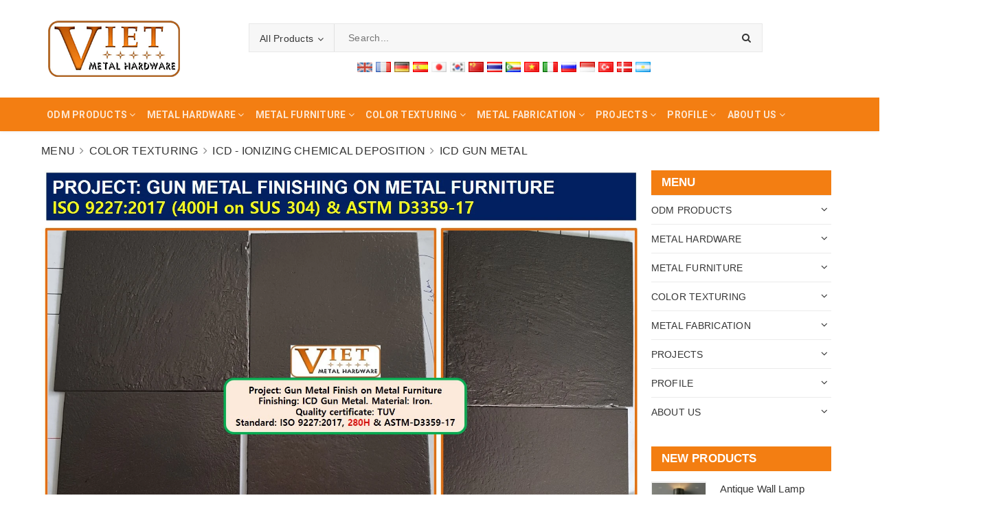

--- FILE ---
content_type: text/html; charset=utf-8
request_url: https://vietmetalhardware.com/icd-gun-metal
body_size: 49690
content:
<!DOCTYPE html>
<html lang="vi">
	<head>
		<meta charset="UTF-8" />
		<meta name="viewport" content="width=device-width, initial-scale=1, maximum-scale=1">		 	
		<title>
			ICD GUN METAL
			
			
			 - VIETNAM METAL HARDWARE CO., LTD						
		</title>

		<!-- ================= Page description ================== -->
		<meta name="description" content="Material: SUS 304, Steel Iron 
Finishing: ICD GUN METAL">
		<!-- ================= Meta ================== -->
		<meta name="keywords" content="ICD GUN METAL, ICD - Ionizing Chemical Deposition, COLOR TEXTURING, VIETNAM METAL HARDWARE CO., LTD, vietmetalhardware.com"/>
		<link rel="canonical" href="https://vietmetalhardware.com/icd-gun-metal"/>
		<meta name='revisit-after' content='1 days' />
		<meta name="robots" content="noodp,index,follow" />
		<!-- ================= Favicon ================== -->
		
		<link rel="icon" href="//bizweb.dktcdn.net/100/364/428/themes/733601/assets/favicon.png?1762152210643" type="image/x-icon" />
		
		<!-- Facebook Open Graph meta tags -->
		

	<meta property="og:type" content="product">
	<meta property="og:title" content="ICD GUN METAL">
	
		<meta property="og:image" content="http://bizweb.dktcdn.net/thumb/grande/100/364/428/products/vmh-gun-metal.jpg?v=1587528327673">
		<meta property="og:image:secure_url" content="https://bizweb.dktcdn.net/thumb/grande/100/364/428/products/vmh-gun-metal.jpg?v=1587528327673">
	
	<meta property="og:price:amount" content="1.00">
	<meta property="og:price:currency" content="USD">

<meta property="og:description" content="Material: SUS 304, Steel Iron 
Finishing: ICD GUN METAL">
<meta property="og:url" content="https://vietmetalhardware.com/icd-gun-metal">
<meta property="og:site_name" content="VIETNAM METAL HARDWARE CO., LTD">		

		<!-- ================= Fonts ================== -->
		
		<link rel="stylesheet" href="https://cdn.linearicons.com/free/1.0.0/icon-font.min.css">
		<link href="https://fonts.googleapis.com/css?family=Roboto:300,300i,400,400i,500,500i,700,700i&amp;subset=vietnamese" rel="stylesheet">
		<link rel="stylesheet" href="//maxcdn.bootstrapcdn.com/font-awesome/4.5.0/css/font-awesome.min.css">
		<!-- Plugin CSS -->			
		<link href="//bizweb.dktcdn.net/100/364/428/themes/733601/assets/plugin.scss.css?1762152210643" rel="stylesheet" type="text/css" media="all" />
		
		<link href="//bizweb.dktcdn.net/100/364/428/themes/733601/assets/lightbox.css?1762152210643" rel="stylesheet" type="text/css" media="all" />
		
		<!-- Build Main CSS -->								

		<link href="//bizweb.dktcdn.net/100/364/428/themes/733601/assets/base.scss.css?1762152210643" rel="stylesheet" type="text/css" media="all" />		
		<style>
			body{
				background:#fff;
				
			}
			/*Home page*/
			
			
			
			.awe-section-1 {
				margin-bottom:0px;
				background-color:#ffffff;
			}
			
			
			
			.awe-section-2 {
				margin-bottom:0px;
				background-color:#f4f4f4;
			}
			
			
			
			.awe-section-3 {
				margin-bottom:0px;
				background-color:#ffffff;
			}
			
			
			
			.awe-section-4 {
				margin-bottom:0px;
				background-color:#f4f4f4;
			}
			
			
			
			.awe-section-5 {
				margin-bottom:0px;
				background-color:#ffffff;
			}
			
			
			
			.awe-section-6 {
				margin-bottom:0px;
				background-color:#f4f4f4;
			}
			
			
			
			.awe-section-7 {
				margin-bottom:0px;
				background-color:#ffffff;
			}
			
			
			
			.awe-section-8 {
				margin-bottom:0px;
				background-color:#ffffff;
			}
			
			
			
			.awe-section-9 {
				margin-bottom:0;
				background-color:#ffffff;
			}
			
			
			
			.awe-section-10 {
				margin-bottom:0px;
				background-color:#ffffff;
			}
			
			
			
			.awe-section-11 {
				margin-bottom:20px;
				background-color:#ffffff;
			}
			
			
			
			.awe-section-12 {
				margin-bottom:;
				background-color:#ffffff;
			}
			
			
			
			.awe-section-13 {
				margin-bottom:;
				background-color:#ffffff;
			}
			
			
			
			.awe-section-14 {
				margin-bottom:;
				background-color:#ffffff;
			}
			
			
			
			.awe-section-15 {
				margin-bottom:;
				background-color:#ffffff;
			}
			
		</style>
		<link href="//bizweb.dktcdn.net/100/364/428/themes/733601/assets/style.scss.css?1762152210643" rel="stylesheet" type="text/css" media="all" />				
		<link href="//bizweb.dktcdn.net/100/364/428/themes/733601/assets/module.scss.css?1762152210643" rel="stylesheet" type="text/css" media="all" />
		<link href="//bizweb.dktcdn.net/100/364/428/themes/733601/assets/responsive.scss.css?1762152210643" rel="stylesheet" type="text/css" media="all" />

		<!-- Theme Main CSS -->
		<link href="//bizweb.dktcdn.net/100/364/428/themes/733601/assets/bootstrap-theme.css?1762152210643" rel="stylesheet" type="text/css" media="all" />		
		<link href="//bizweb.dktcdn.net/100/364/428/themes/733601/assets/style-theme.scss.css?1762152210643" rel="stylesheet" type="text/css" media="all" />
		<link href="//bizweb.dktcdn.net/100/364/428/themes/733601/assets/responsive-update.scss.css?1762152210643" rel="stylesheet" type="text/css" media="all" />

		<link href="//bizweb.dktcdn.net/100/364/428/themes/733601/assets/edit.scss.css?1762152210643" rel="stylesheet" type="text/css" media="all" />
		<!-- Header JS -->	
		<script src="//bizweb.dktcdn.net/100/364/428/themes/733601/assets/jquery-2.2.3.min.js?1762152210643" type="text/javascript"></script> 
		<script>			
			var template = 'product';			 
		</script>
		<!-- Bizweb conter for header -->
		<script>
	var Bizweb = Bizweb || {};
	Bizweb.store = 'vietmetalhardware.mysapo.net';
	Bizweb.id = 364428;
	Bizweb.theme = {"id":733601,"name":"DuaLeo Phong Thủy","role":"main"};
	Bizweb.template = 'product';
	if(!Bizweb.fbEventId)  Bizweb.fbEventId = 'xxxxxxxx-xxxx-4xxx-yxxx-xxxxxxxxxxxx'.replace(/[xy]/g, function (c) {
	var r = Math.random() * 16 | 0, v = c == 'x' ? r : (r & 0x3 | 0x8);
				return v.toString(16);
			});		
</script>
<script>
	(function () {
		function asyncLoad() {
			var urls = ["https://google-shopping.sapoapps.vn/conversion-tracker/global-tag/3465.js?store=vietmetalhardware.mysapo.net","https://google-shopping.sapoapps.vn/conversion-tracker/event-tag/3465.js?store=vietmetalhardware.mysapo.net","//newproductreviews.sapoapps.vn/assets/js/productreviews.min.js?store=vietmetalhardware.mysapo.net"];
			for (var i = 0; i < urls.length; i++) {
				var s = document.createElement('script');
				s.type = 'text/javascript';
				s.async = true;
				s.src = urls[i];
				var x = document.getElementsByTagName('script')[0];
				x.parentNode.insertBefore(s, x);
			}
		};
		window.attachEvent ? window.attachEvent('onload', asyncLoad) : window.addEventListener('load', asyncLoad, false);
	})();
</script>


<script>
	window.BizwebAnalytics = window.BizwebAnalytics || {};
	window.BizwebAnalytics.meta = window.BizwebAnalytics.meta || {};
	window.BizwebAnalytics.meta.currency = 'USD';
	window.BizwebAnalytics.tracking_url = '/s';

	var meta = {};
	
	meta.product = {"id": 17708848, "vendor": "", "name": "ICD GUN METAL",
	"type": "", "price": 1 };
	
	
	for (var attr in meta) {
	window.BizwebAnalytics.meta[attr] = meta[attr];
	}
</script>

	
		<script src="/dist/js/stats.min.js?v=96f2ff2"></script>
	



<!-- Global site tag (gtag.js) - Google Analytics --> <script async src="https://www.googletagmanager.com/gtag/js?id=UA-164492816-1"></script> <script> window.dataLayer = window.dataLayer || []; function gtag(){dataLayer.push(arguments);} gtag('js', new Date()); gtag('config', 'UA-164492816-1'); </script>
<script>

	window.enabled_enhanced_ecommerce = false;

</script>

<script>

	try {
		
				gtag('event', 'view_item', {
					event_category: 'engagement',
					event_label: "ICD GUN METAL"
				});
		
	} catch(e) { console.error('UA script error', e);}
	

</script>






<script>
	var eventsListenerScript = document.createElement('script');
	eventsListenerScript.async = true;
	
	eventsListenerScript.src = "/dist/js/store_events_listener.min.js?v=1b795e9";
	
	document.getElementsByTagName('head')[0].appendChild(eventsListenerScript);
</script>





				

		<script>var ProductReviewsAppUtil=ProductReviewsAppUtil || {};ProductReviewsAppUtil.store={name: 'VIETNAM METAL HARDWARE CO., LTD'};</script>
		<style> body { -moz-user-select: none !important; -webkit-touch-callout: none !important; -webkit-user-select: none !important; -khtml-user-select: none !important; -moz-user-select: none !important; -ms-user-select: none !important; user-select: none !important; } </style>

		<script type='text/javascript'>
			//<![CDATA[
			// JavaScript Document
			var message="NoRightClicking"; function defeatIE() {if (document.all) {(message);return false;}} function defeatNS(e) {if (document.layers||(document.getElementById&&!document.all)) { if (e.which==2||e.which==3) {(message);return false;}}} if (document.layers) {document.captureEvents(Event.MOUSEDOWN);document.onmousedown=defeatNS;} else{document.onmouseup=defeatNS;document.oncontextmenu=defeatIE;} document.oncontextmenu=new Function("return false")
			//]]>
		</script>

		<style>
			.aaa .product-box-theme .price-box {
				display: block;
			}
			.aaa .bbb {
			display: none !important;
			}
		</style>

	</head>
	<body>		
		<!-- Main content -->

		<header class="header other-page">
	<div class="hidden topbar-mobile hidden-lg hidden-md text-center text-md-left">
		<div class="container">
			<i class="fa fa-mobile" style=" font-size: 20px; display: inline-block; position: relative; transform: translateY(2px); "></i> Hotline: 
			<span>
				
				<a href="tel:+84903060459">+84903060459</a>
						
			</span>
		</div>
	</div>
	<div class="hidden topbar hidden-sm hidden-xs">
		<div class="container">
			<div>
				<div class="row">
					<div class="col-sm-6 col-md-9 a-left">
						<ul class="list-inline f-left">
							
							
							<li>
								<p>Chào mừng quý khách đến với cửa hàng</p>
							</li>
							
						</ul>

					</div>
					<div class="col-sm-6 col-md-3">
						<div class="social-icons">
	
	<a title="Twitter" href="https://twitter.com/VMetalhardware"><i class="icon fa fa-twitter"></i></a>
	
	
	<a title="Facebook" href="https://www.facebook.com/profile.php?id=100063824329632"><i class="icon fa fa-facebook"></i></a>
	
	
	<a title="Pinterest" href="https://www.pinterest.com/VietMetalHardware/"><i class="icon fa fa-pinterest"></i></a>
	
	
	<a title="Google" href="https://share.google/8VaxvKTNLhXMUOo9t" rel="publisher"><i class="icon fa fa-google"></i></a>
		
	
	<a title="Instagram" href="https://www.instagram.com/viet.metalhardware/"><i class="icon fa fa-instagram"></i></a>
	
	
	
	<a title="YouTube" href="https://www.youtube.com/@vietmetalhardware3512"><i class="icon fa fa-youtube"></i></a>
	
	
	
	
</div>

						
					</div>
				</div>
			</div>
		</div>
	</div>
	<div class="container">
		<div class="header-content clearfix a-center">
			<div class="d-lg-flex align-items-center">
				<div class="logo inline-block">
					
					<a href="/" class="logo-wrapper ">					
						<img src="//bizweb.dktcdn.net/100/364/428/themes/733601/assets/logo.png?1762152210643" alt="logo ">					
					</a>
						
				</div>
				<div class="header-content-search hidden-xs hidden-sm">
					<div class="hidden-xs hidden-sm">
	<div class="header_search">
		<form class="input-group search-bar d-flex" action="/search" method="get" role="search">
			<div class="collection-selector">
				<div class="search_text">All Products</div>
				<div class="list_search">
					  
					
					<div class="search_item" data-coll-id="4267939" title="Brass Antique Furniture">Brass Antique Furniture</div>
					
					  
					
					<div class="search_item" data-coll-id="4267937" title="Living Style Antique">Living Style Antique</div>
					
					  
					
					<div class="search_item" data-coll-id="4255685" title="STARFISH POLISHED COLLECTION">STARFISH POLISHED COLLECTION</div>
					
					  
					
					<div class="search_item" data-coll-id="4248964" title="BAMBOO COLLECTION">BAMBOO COLLECTION</div>
					
					  
					
					<div class="search_item" data-coll-id="4248963" title="TIMELESS COLLECTION">TIMELESS COLLECTION</div>
					
					  
					
					<div class="search_item" data-coll-id="4244632" title="VMH - HANDLES">VMH - HANDLES</div>
					
					  
					
					<div class="search_item" data-coll-id="4233976" title="HOANG PHI - HAMMERED BRASS COLLECTION">HOANG PHI - HAMMERED BRASS COLLECTION</div>
					
					  
					
					<div class="search_item" data-coll-id="4226778" title="ODM MIRROR">ODM MIRROR</div>
					
					  
					
					<div class="search_item" data-coll-id="4154111" title="ODM PRODUCTS">ODM PRODUCTS</div>
					
					  
					
					<div class="search_item" data-coll-id="4105705" title="OTHER HARDWARE">OTHER HARDWARE</div>
					
					  
					
					<div class="search_item" data-coll-id="4097007" title="SHELVE">SHELVE</div>
					
					  
					
					<div class="search_item" data-coll-id="4097006" title="CHAIR">CHAIR</div>
					
					  
					
					<div class="search_item" data-coll-id="4097005" title="TABLE">TABLE</div>
					
					  
					
					<div class="search_item" data-coll-id="4097004" title="FURNITURE HARDWARE">FURNITURE HARDWARE</div>
					
					  
					
					<div class="search_item" data-coll-id="4097003" title="HANDLE / KNOB">HANDLE / KNOB</div>
					
					  
					
					<div class="search_item" data-coll-id="3149064" title="Marine Hardware">Marine Hardware</div>
					
					  
					
					<div class="search_item" data-coll-id="3138458" title="Textile Hardware">Textile Hardware</div>
					
					  
					
					<div class="search_item" data-coll-id="2934570" title="Anodizing">Anodizing</div>
					
					  
					
					<div class="search_item" data-coll-id="2934569" title="ElectroPlating">ElectroPlating</div>
					
					  
					
					<div class="search_item" data-coll-id="2934568" title="Electroless Plating">Electroless Plating</div>
					
					  
					
					<div class="search_item" data-coll-id="2934567" title="High Tech Plating / Treatment">High Tech Plating / Treatment</div>
					
					  
					
					<div class="search_item" data-coll-id="2735259" title="MOSAIC">MOSAIC</div>
					
					  
					
					<div class="search_item" data-coll-id="2600687" title="Wheel">Wheel</div>
					
					  
					
					<div class="search_item" data-coll-id="2600686" title="Pin / Ball">Pin / Ball</div>
					
					  
					
					<div class="search_item" data-coll-id="2600676" title="Medical">Medical</div>
					
					  
					
					<div class="search_item" data-coll-id="2600675" title="Military">Military</div>
					
					  
					
					<div class="search_item" data-coll-id="2600668" title="Hospitality">Hospitality</div>
					
					  
					
					<div class="search_item" data-coll-id="2600657" title="INDUSTRIES">INDUSTRIES</div>
					
					  
					
					<div class="search_item" data-coll-id="2600634" title="Tube Forming">Tube Forming</div>
					
					  
					
					<div class="search_item" data-coll-id="2600632" title="Wire Coiling / Spring">Wire Coiling / Spring</div>
					
					  
					
					<div class="search_item" data-coll-id="2600622" title="Handrail">Handrail</div>
					
					  
					
					<div class="search_item" data-coll-id="2600611" title="Window">Window</div>
					
					  
					
					<div class="search_item" data-coll-id="2583361" title="Wire Mesh">Wire Mesh</div>
					
					  
					
					<div class="search_item" data-coll-id="2274900" title="OTHER PRECISE PARTS">OTHER PRECISE PARTS</div>
					
					  
					
					<div class="search_item" data-coll-id="2274899" title="Electronic & Semiconductor">Electronic & Semiconductor</div>
					
					  
					
					<div class="search_item" data-coll-id="2274898" title="Oil & Gas">Oil & Gas</div>
					
					  
					
					<div class="search_item" data-coll-id="2274897" title="Aerospace">Aerospace</div>
					
					  
					
					<div class="search_item" data-coll-id="2274896" title="Equipment">Equipment</div>
					
					  
					
					<div class="search_item" data-coll-id="2274895" title="Automotive">Automotive</div>
					
					  
					
					<div class="search_item" data-coll-id="2274894" title="Sheet Cutting">Sheet Cutting</div>
					
					  
					
					<div class="search_item" data-coll-id="2274884" title="Spring">Spring</div>
					
					  
					
					<div class="search_item" data-coll-id="2274850" title="Villas & Apartment">Villas & Apartment</div>
					
					  
					
					<div class="search_item" data-coll-id="2274844" title="Door">Door</div>
					
					  
					
					<div class="search_item" data-coll-id="2274843" title="Bed">Bed</div>
					
					  
					
					<div class="search_item" data-coll-id="2274833" title="Lighting">Lighting</div>
					
					  
					
					<div class="search_item" data-coll-id="2274819" title="Moulding Extrusion / Strip">Moulding Extrusion / Strip</div>
					
					  
					
					<div class="search_item" data-coll-id="2246142" title="Marble / Granite Stone">Marble / Granite Stone</div>
					
					  
					
					<div class="search_item" data-coll-id="2241022" title="ULPHOSTERY">ULPHOSTERY</div>
					
					  
					
					<div class="search_item" data-coll-id="2235387" title="LIGHTING">LIGHTING</div>
					
					  
					
					<div class="search_item" data-coll-id="2235386" title="SHAGREEN">SHAGREEN</div>
					
					
					<div class="liner_search"></div>
					<div class="search_item active" data-coll-id="0">All Products</div>
				</div>
			</div>
			<input type="search" name="query" value="" placeholder="Search... " class="input-group-field st-default-search-input search-text" autocomplete="off">
			<span class="input-group-btn">
				<button class="btn icon-fallback-text">
					<i class="fa fa-search"></i>
				</button>
			</span>
		</form>
		<div id="box-lang"></div>
	</div>
</div> 
				</div>
				<div class="header-content-medium  hidden">
					<div class="top-cart-contain f-right ">
						<div class="mini-cart text-xs-center">
							<div class="heading-cart">
								<a class="icons" href="/cart">
									<div class="icon relative">
										<i class="fa fa-shopping-bag"></i>
										<span class="cartCount count_item_pr" id="cart-total">0</span>
									</div>
									
									<div class="right-content hidden-md hidden">
										<span class="label">Your Inquiry</span>
										(<span class="cartCount2">0</span>)
									</div>
									
								</a>
							</div>
							<div class="top-cart-content">
								<ul id="cart-sidebar" class="mini-products-list count_li">
									<li class="list-item">
										<ul></ul>
									</li>
									<li class="action">
										<ul>
											<li class="li-fix-1">
												<div class="top-subtotal">
													Tổng tiền thanh toán:
													<span class="price"></span>
												</div>
											</li>
											<li class="li-fix-2" style="">
												<div class="actions">
													<a href="/cart" class="btn btn-primary">
														<span>Your Inquiry</span>
													</a>
													<a href="/checkout" class="btn btn-checkout btn-gray">
														<span>Order</span>
													</a>
												</div>
											</li>
										</ul>
									</li>
								</ul>
							</div>
						</div>
					</div>
					<div class="header-acount">
						<a class="icons" href="/account">
							<i class="fa fa-user" aria-hidden="true"></i>
						</a>
						<div class="drop-down text-xs-left">
							<ul>
								
								
								<li><a href="/account/login" data-toggle="modal" data-target="#dangnhap">Log in</a></li>
								<li><a href="/account/register" data-toggle="modal" data-target="#dangky">Register</a></li>
								
								
							</ul>
						</div>
					</div>

				</div>
			</div>
		</div>

		<div class="menu-bar hidden-md hidden-lg">
			<img src="//bizweb.dktcdn.net/100/364/428/themes/733601/assets/menu-bar.png?1762152210643" alt="menu bar" />
		</div>
		<div class="icon-cart-mobile hidden f-left absolute" onclick="window.location.href='/cart'">
			<div class="icon relative">
				<i class="fa fa-shopping-bag"></i>
				<span class="cartCount count_item_pr">0</span>
			</div>
		</div>
		
		<div class="hidden-md hidden-lg">
		</div>
	</div>

	<nav>
	<div class="container">
		<div>
			<div class="row">
				
				<div class="col-lg-12 col-md-12 col-sm-12 col-xs-12 nav-menu-main hidden-sm hidden-xs width80">
					<ul class="nav nav-dt nav-left">
						

						
						
						
						
						
						<li class="nav-item ">
							<a href="/odm-products" class="nav-link" title="ODM PRODUCTS"><span>ODM PRODUCTS</span> <i class="fa fa-angle-down" data-toggle="dropdown"></i></a>			
										
							<ul class="dropdown-menu">
								
								
								<li class="nav-item-lv2">
									<a class="nav-link" href="/timeless-casted-plating-aluminium-collection" title="TIMELESS COLLECTION"><span>TIMELESS COLLECTION</span></a>
								</li>
								
								
								
								<li class="nav-item-lv2">
									<a class="nav-link" href="/brass-antique-furniture" title="Brass Antique Furniture"><span>Brass Antique Furniture</span></a>
								</li>
								
								
								
								<li class="nav-item-lv2">
									<a class="nav-link" href="/living-style-antique" title="Living Style Antique"><span>Living Style Antique</span></a>
								</li>
								
								
								
								<li class="nav-item-lv2">
									<a class="nav-link" href="/starfish-polished-collection" title="STARFISH POLISHED COLLECTION"><span>STARFISH POLISHED COLLECTION</span></a>
								</li>
								
								
								
								<li class="nav-item-lv2">
									<a class="nav-link" href="/hoang-phi-hammered-brass-collection" title="HOANG PHI COLLECTION"><span>HOANG PHI COLLECTION</span></a>
								</li>
								
								
								
								<li class="nav-item-lv2">
									<a class="nav-link" href="/bamboo-collection" title="BAMBOO COLLECTION"><span>BAMBOO COLLECTION</span></a>
								</li>
								
								
								
								<li class="nav-item-lv2">
									<a class="nav-link" href="/vmh-handles" title="VMH - Handles"><span>VMH - Handles</span></a>
								</li>
								
								
								
								<li class="nav-item-lv2">
									<a class="nav-link" href="/table" title="Table"><span>Table</span></a>
								</li>
								
								
								
								<li class="nav-item-lv2">
									<a class="nav-link" href="/chair-1" title="Chair"><span>Chair</span></a>
								</li>
								
								
								
								<li class="nav-item-lv2">
									<a class="nav-link" href="/shelve" title="Shelve"><span>Shelve</span></a>
								</li>
								
								
								
								<li class="nav-item-lv2">
									<a class="nav-link" href="/lighting" title="Lighting"><span>Lighting</span></a>
								</li>
								
								
								
								<li class="nav-item-lv2">
									<a class="nav-link" href="/odm-mirror" title="Mirror"><span>Mirror</span></a>
								</li>
								
								

							</ul>
							
						</li>
						
						

						
						
						
						
						
						<li class="nav-item ">
							<a href="/metal-hardware" class="nav-link" title="METAL HARDWARE"><span>METAL HARDWARE</span> <i class="fa fa-angle-down" data-toggle="dropdown"></i></a>			
										
							<ul class="dropdown-menu">
								
								
								<li class="nav-item-lv2">
									<a class="nav-link" href="/handle-pull" title="Handle / Pull"><span>Handle / Pull</span></a>
								</li>
								
								
								
								<li class="nav-item-lv2">
									<a class="nav-link" href="/knob" title="Knob"><span>Knob</span></a>
								</li>
								
								
								
								<li class="nav-item-lv2">
									<a class="nav-link" href="/feet-cap" title="Feet / Cap"><span>Feet / Cap</span></a>
								</li>
								
								
								
								<li class="nav-item-lv2">
									<a class="nav-link" href="/base-ring" title="Base / Ring"><span>Base / Ring</span></a>
								</li>
								
								
								
								<li class="nav-item-lv2">
									<a class="nav-link" href="/bracket-hook" title="Bracket / Hook"><span>Bracket / Hook</span></a>
								</li>
								
								
								
								<li class="nav-item-lv2">
									<a class="nav-link" href="/hinge" title="Hinge"><span>Hinge</span></a>
								</li>
								
								
								
								<li class="nav-item-lv2">
									<a class="nav-link" href="/moulding-extruded-bar" title="Moulding Extrusion / Strip"><span>Moulding Extrusion / Strip</span></a>
								</li>
								
								
								
								<li class="nav-item-lv2">
									<a class="nav-link" href="/wire-mesh" title="Wire Mesh"><span>Wire Mesh</span></a>
								</li>
								
								
								
								<li class="nav-item-lv2">
									<a class="nav-link" href="/wheel" title="Wheel"><span>Wheel</span></a>
								</li>
								
								
								
								<li class="nav-item-lv2">
									<a class="nav-link" href="/spring" title="Spring"><span>Spring</span></a>
								</li>
								
								
								
								<li class="nav-item-lv2">
									<a class="nav-link" href="/textile-hardware" title="Textile Hardware"><span>Textile Hardware</span></a>
								</li>
								
								
								
								<li class="nav-item-lv2">
									<a class="nav-link" href="/marine-hardware" title="Marine Hardware"><span>Marine Hardware</span></a>
								</li>
								
								
								
								<li class="nav-item-lv2">
									<a class="nav-link" href="/others" title="Supported Parts"><span>Supported Parts</span></a>
								</li>
								
								

							</ul>
							
						</li>
						
						

						
						
						
						
						
						<li class="nav-item ">
							<a href="/metal-furniture" class="nav-link" title="METAL FURNITURE"><span>METAL FURNITURE</span> <i class="fa fa-angle-down" data-toggle="dropdown"></i></a>			
										
							<ul class="dropdown-menu">
								
								
								<li class="nav-item-lv2">
									<a class="nav-link" href="/tables" title="Tables"><span>Tables</span></a>
								</li>
								
								
								
								<li class="nav-item-lv2">
									<a class="nav-link" href="/shelves" title="Shelves"><span>Shelves</span></a>
								</li>
								
								
								
								<li class="nav-item-lv2">
									<a class="nav-link" href="/chair" title="Chair"><span>Chair</span></a>
								</li>
								
								
								
								<li class="nav-item-lv2">
									<a class="nav-link" href="/cabinet-vanity" title="Cabinet & Vanity"><span>Cabinet & Vanity</span></a>
								</li>
								
								
								
								<li class="nav-item-lv2">
									<a class="nav-link" href="/mirror" title="Mirror"><span>Mirror</span></a>
								</li>
								
								
								
								<li class="nav-item-lv2">
									<a class="nav-link" href="/wall" title="Wall"><span>Wall</span></a>
								</li>
								
								
								
								<li class="nav-item-lv2">
									<a class="nav-link" href="/legs" title="Legs"><span>Legs</span></a>
								</li>
								
								
								
								<li class="nav-item-lv2">
									<a class="nav-link" href="/lighting-1" title="Lighting"><span>Lighting</span></a>
								</li>
								
								
								
								<li class="nav-item-lv2">
									<a class="nav-link" href="/bed" title="Bed"><span>Bed</span></a>
								</li>
								
								
								
								<li class="nav-item-lv2">
									<a class="nav-link" href="/door" title="Door"><span>Door</span></a>
								</li>
								
								
								
								<li class="nav-item-lv2">
									<a class="nav-link" href="/handrail" title="Handrail"><span>Handrail</span></a>
								</li>
								
								

							</ul>
							
						</li>
						
						

						
						
						
						
						
						<li class="nav-item ">
							<a href="/color-texturing" class="nav-link" title="COLOR TEXTURING"><span>COLOR TEXTURING</span> <i class="fa fa-angle-down" data-toggle="dropdown"></i></a>			
										
							<ul class="dropdown-menu">
								
								
								<li class="nav-item-lv2">
									<a class="nav-link" href="/icd-ionizing-chemical-deposition" title="ICD - Ionizing Chemical Deposition"><span>ICD - Ionizing Chemical Deposition</span></a>
								</li>
								
								
								
								<li class="nav-item-lv2">
									<a class="nav-link" href="/finish-on-brass" title="Finish on Brass"><span>Finish on Brass</span></a>
								</li>
								
								
								
								<li class="nav-item-lv2">
									<a class="nav-link" href="/pvd-physical-vapor-deposition" title="PVD - Physical Vapor Deposition"><span>PVD - Physical Vapor Deposition</span></a>
								</li>
								
								
								
								<li class="nav-item-lv2">
									<a class="nav-link" href="/finishing-on-aluminium" title="Finishing on Aluminium"><span>Finishing on Aluminium</span></a>
								</li>
								
								
								
								<li class="nav-item-lv2">
									<a class="nav-link" href="/mirror-satin-hairline" title="Mirror / Satin / Hairline SUS"><span>Mirror / Satin / Hairline SUS</span></a>
								</li>
								
								
								
								<li class="nav-item-lv2">
									<a class="nav-link" href="/nickel-chrome-plating-leafing" title="Nickel & Chrome Plating / Leafing"><span>Nickel & Chrome Plating / Leafing</span></a>
								</li>
								
								
								
								<li class="nav-item-lv2">
									<a class="nav-link" href="/powder-coating" title="Powder Coating"><span>Powder Coating</span></a>
								</li>
								
								
								
								<li class="nav-item-lv2">
									<a class="nav-link" href="/high-tech-plating-treatment" title="High Tech Plating / Treatment"><span>High Tech Plating / Treatment</span></a>
								</li>
								
								

							</ul>
							
						</li>
						
						

						
						
						
						
						
						<li class="nav-item ">
							<a href="/metal-fabrication" class="nav-link" title="METAL FABRICATION"><span>METAL FABRICATION</span> <i class="fa fa-angle-down" data-toggle="dropdown"></i></a>			
										
							<ul class="dropdown-menu">
								
								
								<li class="nav-item-lv2">
									<a class="nav-link" href="/cnc-machining" title="CNC Machining"><span>CNC Machining</span></a>
								</li>
								
								
								
								<li class="nav-item-lv2">
									<a class="nav-link" href="/tube-forming" title="Tube Forming"><span>Tube Forming</span></a>
								</li>
								
								
								
								<li class="nav-item-lv2">
									<a class="nav-link" href="/sheet-cutting" title="Sheet Cutting"><span>Sheet Cutting</span></a>
								</li>
								
								
								
								<li class="nav-item-lv2">
									<a class="nav-link" href="/wire-coiling-spring" title="Wire Coiling & Spring"><span>Wire Coiling & Spring</span></a>
								</li>
								
								

							</ul>
							
						</li>
						
						

						
						
						
						
						
						<li class="nav-item ">
							<a href="/projects" class="nav-link" title="Projects"><span>Projects</span> <i class="fa fa-angle-down" data-toggle="dropdown"></i></a>			
										
							<ul class="dropdown-menu">
								
								
								<li class="nav-item-lv2">
									<a class="nav-link" href="/fashion-jewelry-shop" title="Fashion & Jewelry Shop"><span>Fashion & Jewelry Shop</span></a>
								</li>
								
								
								
								<li class="nav-item-lv2">
									<a class="nav-link" href="/hotel" title="Hotel"><span>Hotel</span></a>
								</li>
								
								
								
								<li class="nav-item-lv2">
									<a class="nav-link" href="/resort" title="Resort"><span>Resort</span></a>
								</li>
								
								
								
								<li class="nav-item-lv2">
									<a class="nav-link" href="/villas-apartment" title="Villas & Apartment"><span>Villas & Apartment</span></a>
								</li>
								
								
								
								<li class="nav-item-lv2">
									<a class="nav-link" href="/airport" title="Airport"><span>Airport</span></a>
								</li>
								
								

							</ul>
							
						</li>
						
						

						
						
						
						
						
						<li class="nav-item ">
							<a href="/production-process" class="nav-link" title="PROFILE"><span>PROFILE</span> <i class="fa fa-angle-down" data-toggle="dropdown"></i></a>			
										
							<ul class="dropdown-menu">
								
								
								<li class="nav-item-lv2">
									<a class="nav-link" href="/catalogue-2025" title="CATALOGUE 2025"><span>CATALOGUE 2025</span></a>
								</li>
								
								

							</ul>
							
						</li>
						
						

						
						
						
						
						
						<li class="nav-item ">
							<a href="/about-us" class="nav-link" title="ABOUT US"><span>ABOUT US</span> <i class="fa fa-angle-down" data-toggle="dropdown"></i></a>			
										
							<ul class="dropdown-menu">
								
								
								<li class="nav-item-lv2">
									<a class="nav-link" href="/high-tech-plating-treatment" title="High Tech Plating / Treatment"><span>High Tech Plating / Treatment</span></a>
								</li>
								
								
								
								<li class="dropdown-submenu nav-item-lv2">
									<a class="nav-link" href="/r-d" title="R & D"><span>R & D</span> <i class="fa fa-angle-right"></i></a>

									<ul class="dropdown-menu">
																
										<li class="nav-item-lv3">
											<a class="nav-link" href="/metal-furniture-1" title="MetalFurniture"><span>MetalFurniture</span></a>
										</li>						
																
										<li class="nav-item-lv3">
											<a class="nav-link" href="/aerospace-automotive-manufacturing" title="Aerospace / Automotive / Military"><span>Aerospace / Automotive / Military</span></a>
										</li>						
																
										<li class="nav-item-lv3">
											<a class="nav-link" href="/nano-micro-manufacturing" title="Nano / Micro Manufacturing"><span>Nano / Micro Manufacturing</span></a>
										</li>						
																
										<li class="nav-item-lv3">
											<a class="nav-link" href="/publication-conference-patent" title="Publication / Conference / Patent"><span>Publication / Conference / Patent</span></a>
										</li>						
																
										<li class="nav-item-lv3">
											<a class="nav-link" href="/advanced-manufacturing-training" title="Advanced Manufacturing Training"><span>Advanced Manufacturing Training</span></a>
										</li>						
										
									</ul>                      
								</li>
								
								
								
								<li class="dropdown-submenu nav-item-lv2">
									<a class="nav-link" href="/quality-certificate" title="Quality Certificate"><span>Quality Certificate</span> <i class="fa fa-angle-right"></i></a>

									<ul class="dropdown-menu">
																
										<li class="nav-item-lv3">
											<a class="nav-link" href="/iso-9227-2017" title="BS EN ISO 9227:2017 Corrosion tests in artificial atmospheres"><span>BS EN ISO 9227:2017 Corrosion tests in artificial atmospheres</span></a>
										</li>						
																
										<li class="nav-item-lv3">
											<a class="nav-link" href="/astm-d3359-17" title="ASTM D3359-17"><span>ASTM D3359-17</span></a>
										</li>						
										
									</ul>                      
								</li>
								
								
								
								<li class="nav-item-lv2">
									<a class="nav-link" href="/market" title="Market & Exhibition Support"><span>Market & Exhibition Support</span></a>
								</li>
								
								
								
								<li class="nav-item-lv2">
									<a class="nav-link" href="/news" title="News"><span>News</span></a>
								</li>
								
								

							</ul>
							
						</li>
						
						
					</ul>	


				</div>
				<div class="col-md-3 header-contact hidden">
					
					<ul class="d-flex ">	
						
						<li class="clearfix">
							<i class="fa fa-clock-o" aria-hidden="true"></i>
							<span>08:00 - 17:00</span>
						</li>	 						
						<li class="clearfix">
							<i class="block_icon fa fa-phone"></i>
							<a href="tel:0903060459">0903060459</a>
						</li>
					</ul>
					
				</div>
			</div>
		</div>
		<div class="hidden-lg hidden-md menu-offcanvas">
			<div class="head-menu clearfix">
				<ul class="list-inline">					
					<li class="li-search">
						<div class="hidden-lg hidden-md">
							<div class="header_search search_form margin-top-30">
								<form class="input-group search-bar search_form" action="/search" method="get" role="search">		
									<input type="search" name="query" value="" placeholder="Search..." class="input-group-field st-default-search-input search-text" autocomplete="off">
									<span class="input-group-btn">
										<button class="btn icon-fallback-text">
											<i class="fa fa-search"></i>
										</button>
									</span>
								</form>
							</div>
						</div>					

					</li>
				</ul>
				<div class="menuclose"><i class="fa fa-close"></i></div>
			</div>
			<ul id="nav-mobile" class="nav hidden-md hidden-lg">
				<li class="h3">
					MENU
				</li>

				


				
				<li class="nav-item ">
					<a href="/odm-products" class="nav-link"><span>ODM PRODUCTS</span> <i class="fa faa fa-angle-right"></i></a>

					<ul class="dropdown-menu">
						
						
						<li class="nav-item-lv2">
							<a class="nav-link" href="/timeless-casted-plating-aluminium-collection"><span>TIMELESS COLLECTION</span></a>
						</li>
						
						
						
						<li class="nav-item-lv2">
							<a class="nav-link" href="/brass-antique-furniture"><span>Brass Antique Furniture</span></a>
						</li>
						
						
						
						<li class="nav-item-lv2">
							<a class="nav-link" href="/living-style-antique"><span>Living Style Antique</span></a>
						</li>
						
						
						
						<li class="nav-item-lv2">
							<a class="nav-link" href="/starfish-polished-collection"><span>STARFISH POLISHED COLLECTION</span></a>
						</li>
						
						
						
						<li class="nav-item-lv2">
							<a class="nav-link" href="/hoang-phi-hammered-brass-collection"><span>HOANG PHI COLLECTION</span></a>
						</li>
						
						
						
						<li class="nav-item-lv2">
							<a class="nav-link" href="/bamboo-collection"><span>BAMBOO COLLECTION</span></a>
						</li>
						
						
						
						<li class="nav-item-lv2">
							<a class="nav-link" href="/vmh-handles"><span>VMH - Handles</span></a>
						</li>
						
						
						
						<li class="nav-item-lv2">
							<a class="nav-link" href="/table"><span>Table</span></a>
						</li>
						
						
						
						<li class="nav-item-lv2">
							<a class="nav-link" href="/chair-1"><span>Chair</span></a>
						</li>
						
						
						
						<li class="nav-item-lv2">
							<a class="nav-link" href="/shelve"><span>Shelve</span></a>
						</li>
						
						
						
						<li class="nav-item-lv2">
							<a class="nav-link" href="/lighting"><span>Lighting</span></a>
						</li>
						
						
						
						<li class="nav-item-lv2">
							<a class="nav-link" href="/odm-mirror"><span>Mirror</span></a>
						</li>
						
						
					</ul>
				</li>
				
				


				
				<li class="nav-item ">
					<a href="/metal-hardware" class="nav-link"><span>METAL HARDWARE</span> <i class="fa faa fa-angle-right"></i></a>

					<ul class="dropdown-menu">
						
						
						<li class="nav-item-lv2">
							<a class="nav-link" href="/handle-pull"><span>Handle / Pull</span></a>
						</li>
						
						
						
						<li class="nav-item-lv2">
							<a class="nav-link" href="/knob"><span>Knob</span></a>
						</li>
						
						
						
						<li class="nav-item-lv2">
							<a class="nav-link" href="/feet-cap"><span>Feet / Cap</span></a>
						</li>
						
						
						
						<li class="nav-item-lv2">
							<a class="nav-link" href="/base-ring"><span>Base / Ring</span></a>
						</li>
						
						
						
						<li class="nav-item-lv2">
							<a class="nav-link" href="/bracket-hook"><span>Bracket / Hook</span></a>
						</li>
						
						
						
						<li class="nav-item-lv2">
							<a class="nav-link" href="/hinge"><span>Hinge</span></a>
						</li>
						
						
						
						<li class="nav-item-lv2">
							<a class="nav-link" href="/moulding-extruded-bar"><span>Moulding Extrusion / Strip</span></a>
						</li>
						
						
						
						<li class="nav-item-lv2">
							<a class="nav-link" href="/wire-mesh"><span>Wire Mesh</span></a>
						</li>
						
						
						
						<li class="nav-item-lv2">
							<a class="nav-link" href="/wheel"><span>Wheel</span></a>
						</li>
						
						
						
						<li class="nav-item-lv2">
							<a class="nav-link" href="/spring"><span>Spring</span></a>
						</li>
						
						
						
						<li class="nav-item-lv2">
							<a class="nav-link" href="/textile-hardware"><span>Textile Hardware</span></a>
						</li>
						
						
						
						<li class="nav-item-lv2">
							<a class="nav-link" href="/marine-hardware"><span>Marine Hardware</span></a>
						</li>
						
						
						
						<li class="nav-item-lv2">
							<a class="nav-link" href="/others"><span>Supported Parts</span></a>
						</li>
						
						
					</ul>
				</li>
				
				


				
				<li class="nav-item ">
					<a href="/metal-furniture" class="nav-link"><span>METAL FURNITURE</span> <i class="fa faa fa-angle-right"></i></a>

					<ul class="dropdown-menu">
						
						
						<li class="nav-item-lv2">
							<a class="nav-link" href="/tables"><span>Tables</span></a>
						</li>
						
						
						
						<li class="nav-item-lv2">
							<a class="nav-link" href="/shelves"><span>Shelves</span></a>
						</li>
						
						
						
						<li class="nav-item-lv2">
							<a class="nav-link" href="/chair"><span>Chair</span></a>
						</li>
						
						
						
						<li class="nav-item-lv2">
							<a class="nav-link" href="/cabinet-vanity"><span>Cabinet & Vanity</span></a>
						</li>
						
						
						
						<li class="nav-item-lv2">
							<a class="nav-link" href="/mirror"><span>Mirror</span></a>
						</li>
						
						
						
						<li class="nav-item-lv2">
							<a class="nav-link" href="/wall"><span>Wall</span></a>
						</li>
						
						
						
						<li class="nav-item-lv2">
							<a class="nav-link" href="/legs"><span>Legs</span></a>
						</li>
						
						
						
						<li class="nav-item-lv2">
							<a class="nav-link" href="/lighting-1"><span>Lighting</span></a>
						</li>
						
						
						
						<li class="nav-item-lv2">
							<a class="nav-link" href="/bed"><span>Bed</span></a>
						</li>
						
						
						
						<li class="nav-item-lv2">
							<a class="nav-link" href="/door"><span>Door</span></a>
						</li>
						
						
						
						<li class="nav-item-lv2">
							<a class="nav-link" href="/handrail"><span>Handrail</span></a>
						</li>
						
						
					</ul>
				</li>
				
				


				
				<li class="nav-item ">
					<a href="/color-texturing" class="nav-link"><span>COLOR TEXTURING</span> <i class="fa faa fa-angle-right"></i></a>

					<ul class="dropdown-menu">
						
						
						<li class="nav-item-lv2">
							<a class="nav-link" href="/icd-ionizing-chemical-deposition"><span>ICD - Ionizing Chemical Deposition</span></a>
						</li>
						
						
						
						<li class="nav-item-lv2">
							<a class="nav-link" href="/finish-on-brass"><span>Finish on Brass</span></a>
						</li>
						
						
						
						<li class="nav-item-lv2">
							<a class="nav-link" href="/pvd-physical-vapor-deposition"><span>PVD - Physical Vapor Deposition</span></a>
						</li>
						
						
						
						<li class="nav-item-lv2">
							<a class="nav-link" href="/finishing-on-aluminium"><span>Finishing on Aluminium</span></a>
						</li>
						
						
						
						<li class="nav-item-lv2">
							<a class="nav-link" href="/mirror-satin-hairline"><span>Mirror / Satin / Hairline SUS</span></a>
						</li>
						
						
						
						<li class="nav-item-lv2">
							<a class="nav-link" href="/nickel-chrome-plating-leafing"><span>Nickel & Chrome Plating / Leafing</span></a>
						</li>
						
						
						
						<li class="nav-item-lv2">
							<a class="nav-link" href="/powder-coating"><span>Powder Coating</span></a>
						</li>
						
						
						
						<li class="nav-item-lv2">
							<a class="nav-link" href="/high-tech-plating-treatment"><span>High Tech Plating / Treatment</span></a>
						</li>
						
						
					</ul>
				</li>
				
				


				
				<li class="nav-item ">
					<a href="/metal-fabrication" class="nav-link"><span>METAL FABRICATION</span> <i class="fa faa fa-angle-right"></i></a>

					<ul class="dropdown-menu">
						
						
						<li class="nav-item-lv2">
							<a class="nav-link" href="/cnc-machining"><span>CNC Machining</span></a>
						</li>
						
						
						
						<li class="nav-item-lv2">
							<a class="nav-link" href="/tube-forming"><span>Tube Forming</span></a>
						</li>
						
						
						
						<li class="nav-item-lv2">
							<a class="nav-link" href="/sheet-cutting"><span>Sheet Cutting</span></a>
						</li>
						
						
						
						<li class="nav-item-lv2">
							<a class="nav-link" href="/wire-coiling-spring"><span>Wire Coiling & Spring</span></a>
						</li>
						
						
					</ul>
				</li>
				
				


				
				<li class="nav-item ">
					<a href="/projects" class="nav-link"><span>Projects</span> <i class="fa faa fa-angle-right"></i></a>

					<ul class="dropdown-menu">
						
						
						<li class="nav-item-lv2">
							<a class="nav-link" href="/fashion-jewelry-shop"><span>Fashion & Jewelry Shop</span></a>
						</li>
						
						
						
						<li class="nav-item-lv2">
							<a class="nav-link" href="/hotel"><span>Hotel</span></a>
						</li>
						
						
						
						<li class="nav-item-lv2">
							<a class="nav-link" href="/resort"><span>Resort</span></a>
						</li>
						
						
						
						<li class="nav-item-lv2">
							<a class="nav-link" href="/villas-apartment"><span>Villas & Apartment</span></a>
						</li>
						
						
						
						<li class="nav-item-lv2">
							<a class="nav-link" href="/airport"><span>Airport</span></a>
						</li>
						
						
					</ul>
				</li>
				
				


				
				<li class="nav-item ">
					<a href="/production-process" class="nav-link"><span>PROFILE</span> <i class="fa faa fa-angle-right"></i></a>

					<ul class="dropdown-menu">
						
						
						<li class="nav-item-lv2">
							<a class="nav-link" href="/catalogue-2025"><span>CATALOGUE 2025</span></a>
						</li>
						
						
					</ul>
				</li>
				
				


				
				<li class="nav-item ">
					<a href="/about-us" class="nav-link"><span>ABOUT US</span> <i class="fa faa fa-angle-right"></i></a>

					<ul class="dropdown-menu">
						
						
						<li class="nav-item-lv2">
							<a class="nav-link" href="/high-tech-plating-treatment"><span>High Tech Plating / Treatment</span></a>
						</li>
						
						
						
						<li class="dropdown-submenu nav-item-lv2">
							<a class="nav-link" href="/r-d"><span>R & D</span> <i class="fa faa fa-angle-right"></i></a>

							<ul class="dropdown-menu">
														
								<li class="nav-item-lv3">
									<a class="nav-link" href="/metal-furniture-1"><span>MetalFurniture</span></a>
								</li>						
														
								<li class="nav-item-lv3">
									<a class="nav-link" href="/aerospace-automotive-manufacturing"><span>Aerospace / Automotive / Military</span></a>
								</li>						
														
								<li class="nav-item-lv3">
									<a class="nav-link" href="/nano-micro-manufacturing"><span>Nano / Micro Manufacturing</span></a>
								</li>						
														
								<li class="nav-item-lv3">
									<a class="nav-link" href="/publication-conference-patent"><span>Publication / Conference / Patent</span></a>
								</li>						
														
								<li class="nav-item-lv3">
									<a class="nav-link" href="/advanced-manufacturing-training"><span>Advanced Manufacturing Training</span></a>
								</li>						
								
							</ul>                      
						</li>
						
						
						
						<li class="dropdown-submenu nav-item-lv2">
							<a class="nav-link" href="/quality-certificate"><span>Quality Certificate</span> <i class="fa faa fa-angle-right"></i></a>

							<ul class="dropdown-menu">
														
								<li class="nav-item-lv3">
									<a class="nav-link" href="/iso-9227-2017"><span>BS EN ISO 9227:2017 Corrosion tests in artificial atmospheres</span></a>
								</li>						
														
								<li class="nav-item-lv3">
									<a class="nav-link" href="/astm-d3359-17"><span>ASTM D3359-17</span></a>
								</li>						
								
							</ul>                      
						</li>
						
						
						
						<li class="nav-item-lv2">
							<a class="nav-link" href="/market"><span>Market & Exhibition Support</span></a>
						</li>
						
						
						
						<li class="nav-item-lv2">
							<a class="nav-link" href="/news"><span>News</span></a>
						</li>
						
						
					</ul>
				</li>
				
				

			</ul>
		</div>
	</div>
</nav>
</header>		
		




<section class="bread_crumb py-4">
	<div class="container">
		<div class="row">
			<div class="col-xs-12">

				<ul class="breadcrumb" itemscope itemtype="https://schema.org/BreadcrumbList">					
					<li class="home" itemprop="itemListElement" itemscope itemtype="https://schema.org/ListItem">
						<a itemprop="item" href="/" title="Trang chủ">
							<span itemprop="name">Menu</span>
							<meta itemprop="position" content="1" />
						</a>
						<span> <i class="fa fa-angle-right"></i> </span>
					</li>


					
					
					

					
					


					<li itemprop="itemListElement" itemscope itemtype="https://schema.org/ListItem">
						<a itemprop="item" href="/color-texturing" title="COLOR TEXTURING">
							<span itemprop="name">COLOR TEXTURING</span>
							<meta itemprop="position" content="2" />
						</a>
						<span> <i class="fa fa-angle-right"></i> </span>
					</li>
					
					<li itemprop="itemListElement" itemscope itemtype="https://schema.org/ListItem">
						<a itemprop="item" href="/icd-ionizing-chemical-deposition" title="ICD - Ionizing Chemical Deposition">
							<span itemprop="name">ICD - Ionizing Chemical Deposition</span>
							<meta itemprop="position" content="3" />
						</a>
						<span> <i class="fa fa-angle-right"></i> </span>
					</li>
					
					<li itemprop="itemListElement" itemscope itemtype="https://schema.org/ListItem">
						<a itemprop="item" href="/icd-gun-metal" title="ICD GUN METAL">
							<span itemprop="name">ICD GUN METAL</span>
							<meta itemprop="position" content="4" />
						</a>
						<span> <i class="fa fa-angle-right"></i> </span>
					</li>


				</ul>
			</div>
		</div>
	</div>
</section>
<script>
	$("title:contains('Giỏ hàng')").html("Inquiry");
	$("strong:contains('Giỏ hàng')").html("Inquiry");
</script>


<section class="product " >

	<div class="container">
		<div class="row">

			<div class=" col-lg-9 ">
				<div class="details-product">
					<div class="row">
						<div class="col-xs-12 col-sm-12 col-md-12">
							<div class="large-image">

								
								
								
								<a href="https://bizweb.dktcdn.net/100/364/428/products/vmh-gun-metal.jpg?v=1587528327673" class="large_image_url checkurl" data-rel="prettyPhoto[product-gallery]">
									<img id="zoom_01" src="https://bizweb.dktcdn.net/100/364/428/products/vmh-gun-metal.jpg?v=1587528327673" alt="ICD GUN METAL">
								</a>
								<div class="offset_nop hidden">
									
									
									
									
									<div class="item">
										<a class="check_data_img" href="https://bizweb.dktcdn.net/100/364/428/products/vmh-gun-metal.jpg?v=1587528327673" data-image="https://bizweb.dktcdn.net/100/364/428/products/vmh-gun-metal.jpg?v=1587528327673" data-zoom-image="https://bizweb.dktcdn.net/100/364/428/products/vmh-gun-metal.jpg?v=1587528327673" data-rel="prettyPhoto[product-gallery]">
										</a>
									</div>
									
								</div>
							</div>
							
						</div>
						<div class="col-xs-12 col-sm-12 col-md-12 details-pro">
							<h1 class="title-head">ICD GUN METAL</h1>
							
							<div class="hidden price-box clearfix">
								
								<div class="special-price"><span class="price product-price" >$1.00</span> </div> <!-- Giá -->
								
							</div>
							
							<div class="rte">
								
								<p>Material: SUS 304, Steel Iron</p>
<p>Finishing:&nbsp;ICD GUN METAL</p>
								
							</div>

							


						</div>
					</div>
					

				</div>
			</div>
			

			<aside class="dqdt-sidebar sidebar right left-content col-lg-3 ">
					
<aside class="aside-item sidebar-category collection-category">
	<div class="aside-title">
		<h2 class="title-head margin-top-0"><span>Menu</span></h2>
	</div>
	<div class="aside-content">
		<nav class="nav-category navbar-toggleable-md">
			<ul class="nav navbar-pills">
				
				
				<li class="nav-item">
					<i class="fa fa-arrow-circle-right" aria-hidden="true"></i>
					<a href="/odm-products" class="nav-link">ODM PRODUCTS</a>
					<i class="fa fa-angle-down" ></i>
					<ul class="dropdown-menu">
						
						
						<li class="nav-item">
							
							<a class="nav-link" href="/timeless-casted-plating-aluminium-collection">TIMELESS COLLECTION</a>
						</li>
						
						
						
						<li class="nav-item">
							
							<a class="nav-link" href="/brass-antique-furniture">Brass Antique Furniture</a>
						</li>
						
						
						
						<li class="nav-item">
							
							<a class="nav-link" href="/living-style-antique">Living Style Antique</a>
						</li>
						
						
						
						<li class="nav-item">
							
							<a class="nav-link" href="/starfish-polished-collection">STARFISH POLISHED COLLECTION</a>
						</li>
						
						
						
						<li class="nav-item">
							
							<a class="nav-link" href="/hoang-phi-hammered-brass-collection">HOANG PHI COLLECTION</a>
						</li>
						
						
						
						<li class="nav-item">
							
							<a class="nav-link" href="/bamboo-collection">BAMBOO COLLECTION</a>
						</li>
						
						
						
						<li class="nav-item">
							
							<a class="nav-link" href="/vmh-handles">VMH - Handles</a>
						</li>
						
						
						
						<li class="nav-item">
							
							<a class="nav-link" href="/table">Table</a>
						</li>
						
						
						
						<li class="nav-item">
							
							<a class="nav-link" href="/chair-1">Chair</a>
						</li>
						
						
						
						<li class="nav-item">
							
							<a class="nav-link" href="/shelve">Shelve</a>
						</li>
						
						
						
						<li class="nav-item">
							
							<a class="nav-link" href="/lighting">Lighting</a>
						</li>
						
						
						
						<li class="nav-item">
							
							<a class="nav-link" href="/odm-mirror">Mirror</a>
						</li>
						
						
					</ul>
				</li>
				
				
				
				<li class="nav-item">
					<i class="fa fa-arrow-circle-right" aria-hidden="true"></i>
					<a href="/metal-hardware" class="nav-link">METAL HARDWARE</a>
					<i class="fa fa-angle-down" ></i>
					<ul class="dropdown-menu">
						
						
						<li class="nav-item">
							
							<a class="nav-link" href="/handle-pull">Handle / Pull</a>
						</li>
						
						
						
						<li class="nav-item">
							
							<a class="nav-link" href="/knob">Knob</a>
						</li>
						
						
						
						<li class="nav-item">
							
							<a class="nav-link" href="/feet-cap">Feet / Cap</a>
						</li>
						
						
						
						<li class="nav-item">
							
							<a class="nav-link" href="/base-ring">Base / Ring</a>
						</li>
						
						
						
						<li class="nav-item">
							
							<a class="nav-link" href="/bracket-hook">Bracket / Hook</a>
						</li>
						
						
						
						<li class="nav-item">
							
							<a class="nav-link" href="/hinge">Hinge</a>
						</li>
						
						
						
						<li class="nav-item">
							
							<a class="nav-link" href="/moulding-extruded-bar">Moulding Extrusion / Strip</a>
						</li>
						
						
						
						<li class="nav-item">
							
							<a class="nav-link" href="/wire-mesh">Wire Mesh</a>
						</li>
						
						
						
						<li class="nav-item">
							
							<a class="nav-link" href="/wheel">Wheel</a>
						</li>
						
						
						
						<li class="nav-item">
							
							<a class="nav-link" href="/spring">Spring</a>
						</li>
						
						
						
						<li class="nav-item">
							
							<a class="nav-link" href="/textile-hardware">Textile Hardware</a>
						</li>
						
						
						
						<li class="nav-item">
							
							<a class="nav-link" href="/marine-hardware">Marine Hardware</a>
						</li>
						
						
						
						<li class="nav-item">
							
							<a class="nav-link" href="/others">Supported Parts</a>
						</li>
						
						
					</ul>
				</li>
				
				
				
				<li class="nav-item">
					<i class="fa fa-arrow-circle-right" aria-hidden="true"></i>
					<a href="/metal-furniture" class="nav-link">METAL FURNITURE</a>
					<i class="fa fa-angle-down" ></i>
					<ul class="dropdown-menu">
						
						
						<li class="nav-item">
							
							<a class="nav-link" href="/tables">Tables</a>
						</li>
						
						
						
						<li class="nav-item">
							
							<a class="nav-link" href="/shelves">Shelves</a>
						</li>
						
						
						
						<li class="nav-item">
							
							<a class="nav-link" href="/chair">Chair</a>
						</li>
						
						
						
						<li class="nav-item">
							
							<a class="nav-link" href="/cabinet-vanity">Cabinet & Vanity</a>
						</li>
						
						
						
						<li class="nav-item">
							
							<a class="nav-link" href="/mirror">Mirror</a>
						</li>
						
						
						
						<li class="nav-item">
							
							<a class="nav-link" href="/wall">Wall</a>
						</li>
						
						
						
						<li class="nav-item">
							
							<a class="nav-link" href="/legs">Legs</a>
						</li>
						
						
						
						<li class="nav-item">
							
							<a class="nav-link" href="/lighting-1">Lighting</a>
						</li>
						
						
						
						<li class="nav-item">
							
							<a class="nav-link" href="/bed">Bed</a>
						</li>
						
						
						
						<li class="nav-item">
							
							<a class="nav-link" href="/door">Door</a>
						</li>
						
						
						
						<li class="nav-item">
							
							<a class="nav-link" href="/handrail">Handrail</a>
						</li>
						
						
					</ul>
				</li>
				
				
				
				<li class="nav-item">
					<i class="fa fa-arrow-circle-right" aria-hidden="true"></i>
					<a href="/color-texturing" class="nav-link">COLOR TEXTURING</a>
					<i class="fa fa-angle-down" ></i>
					<ul class="dropdown-menu">
						
						
						<li class="nav-item">
							
							<a class="nav-link" href="/icd-ionizing-chemical-deposition">ICD - Ionizing Chemical Deposition</a>
						</li>
						
						
						
						<li class="nav-item">
							
							<a class="nav-link" href="/finish-on-brass">Finish on Brass</a>
						</li>
						
						
						
						<li class="nav-item">
							
							<a class="nav-link" href="/pvd-physical-vapor-deposition">PVD - Physical Vapor Deposition</a>
						</li>
						
						
						
						<li class="nav-item">
							
							<a class="nav-link" href="/finishing-on-aluminium">Finishing on Aluminium</a>
						</li>
						
						
						
						<li class="nav-item">
							
							<a class="nav-link" href="/mirror-satin-hairline">Mirror / Satin / Hairline SUS</a>
						</li>
						
						
						
						<li class="nav-item">
							
							<a class="nav-link" href="/nickel-chrome-plating-leafing">Nickel & Chrome Plating / Leafing</a>
						</li>
						
						
						
						<li class="nav-item">
							
							<a class="nav-link" href="/powder-coating">Powder Coating</a>
						</li>
						
						
						
						<li class="nav-item">
							
							<a class="nav-link" href="/high-tech-plating-treatment">High Tech Plating / Treatment</a>
						</li>
						
						
					</ul>
				</li>
				
				
				
				<li class="nav-item">
					<i class="fa fa-arrow-circle-right" aria-hidden="true"></i>
					<a href="/metal-fabrication" class="nav-link">METAL FABRICATION</a>
					<i class="fa fa-angle-down" ></i>
					<ul class="dropdown-menu">
						
						
						<li class="nav-item">
							
							<a class="nav-link" href="/cnc-machining">CNC Machining</a>
						</li>
						
						
						
						<li class="nav-item">
							
							<a class="nav-link" href="/tube-forming">Tube Forming</a>
						</li>
						
						
						
						<li class="nav-item">
							
							<a class="nav-link" href="/sheet-cutting">Sheet Cutting</a>
						</li>
						
						
						
						<li class="nav-item">
							
							<a class="nav-link" href="/wire-coiling-spring">Wire Coiling & Spring</a>
						</li>
						
						
					</ul>
				</li>
				
				
				
				<li class="nav-item">
					<i class="fa fa-arrow-circle-right" aria-hidden="true"></i>
					<a href="/projects" class="nav-link">Projects</a>
					<i class="fa fa-angle-down" ></i>
					<ul class="dropdown-menu">
						
						
						<li class="nav-item">
							
							<a class="nav-link" href="/fashion-jewelry-shop">Fashion & Jewelry Shop</a>
						</li>
						
						
						
						<li class="nav-item">
							
							<a class="nav-link" href="/hotel">Hotel</a>
						</li>
						
						
						
						<li class="nav-item">
							
							<a class="nav-link" href="/resort">Resort</a>
						</li>
						
						
						
						<li class="nav-item">
							
							<a class="nav-link" href="/villas-apartment">Villas & Apartment</a>
						</li>
						
						
						
						<li class="nav-item">
							
							<a class="nav-link" href="/airport">Airport</a>
						</li>
						
						
					</ul>
				</li>
				
				
				
				<li class="nav-item">
					<i class="fa fa-arrow-circle-right" aria-hidden="true"></i>
					<a href="/production-process" class="nav-link">PROFILE</a>
					<i class="fa fa-angle-down" ></i>
					<ul class="dropdown-menu">
						
						
						<li class="nav-item">
							
							<a class="nav-link" href="/catalogue-2025">CATALOGUE 2025</a>
						</li>
						
						
					</ul>
				</li>
				
				
				
				<li class="nav-item">
					<i class="fa fa-arrow-circle-right" aria-hidden="true"></i>
					<a href="/about-us" class="nav-link">ABOUT US</a>
					<i class="fa fa-angle-down" ></i>
					<ul class="dropdown-menu">
						
						
						<li class="nav-item">
							
							<a class="nav-link" href="/high-tech-plating-treatment">High Tech Plating / Treatment</a>
						</li>
						
						
						
						<li class="dropdown-submenu nav-item">
							
							<a class="nav-link" href="/r-d">R & D</a>
							<i class="fa fa-angle-down" ></i>
							<ul class="dropdown-menu">
								
								
								<li class="nav-item">
									
									<a class="nav-link" href="/metal-furniture-1">MetalFurniture</a>
								</li>
								
								
								
								<li class="nav-item">
									
									<a class="nav-link" href="/aerospace-automotive-manufacturing">Aerospace / Automotive / Military</a>
								</li>
								
								
								
								<li class="nav-item">
									
									<a class="nav-link" href="/nano-micro-manufacturing">Nano / Micro Manufacturing</a>
								</li>
								
								
								
								<li class="nav-item">
									
									<a class="nav-link" href="/publication-conference-patent">Publication / Conference / Patent</a>
								</li>
								
								
								
								<li class="nav-item">
									
									<a class="nav-link" href="/advanced-manufacturing-training">Advanced Manufacturing Training</a>
								</li>
								
								
							</ul>                      
						</li>
						
						
						
						<li class="dropdown-submenu nav-item">
							
							<a class="nav-link" href="/quality-certificate">Quality Certificate</a>
							<i class="fa fa-angle-down" ></i>
							<ul class="dropdown-menu">
								
								
								<li class="nav-item">
									
									<a class="nav-link" href="/iso-9227-2017">BS EN ISO 9227:2017 Corrosion tests in artificial atmospheres</a>
								</li>
								
								
								
								<li class="nav-item">
									
									<a class="nav-link" href="/astm-d3359-17">ASTM D3359-17</a>
								</li>
								
								
							</ul>                      
						</li>
						
						
						
						<li class="nav-item">
							
							<a class="nav-link" href="/market">Market & Exhibition Support</a>
						</li>
						
						
						
						<li class="nav-item">
							
							<a class="nav-link" href="/news">News</a>
						</li>
						
						
					</ul>
				</li>
				
				
			</ul>
		</nav>
	</div>
</aside>


	


<div class="aside-item aside-mini-list-product mb-5">
	<div >
		<div class="aside-title">
			<h2 class="title-head">
				<a href="/collections/all" title="NEW PRODUCTS">NEW PRODUCTS</a>
			</h2>
		</div>
		<div class="aside-content related-product">
			<div class="product-mini-lists">											
				<div class="products">					
					 					
					<div class="row row-noGutter">						
						<div class="col-sm-12">
							



















<div class="product-mini-item clearfix  ">
	<div class="product-img relative">
		<a href="/antique-wall-lamp">


			

			
			
			<img src="//bizweb.dktcdn.net/100/364/428/themes/733601/assets/rolling.svg?1762152210643"  data-lazyload="//bizweb.dktcdn.net/thumb/compact/100/364/428/products/antique-wall-lamp-1.jpg?v=1766670841057" alt="Antique Wall Lamp">
			
		</a>

	</div>

	<div class="product-info">

		<h3><a href="/antique-wall-lamp" title="Antique Wall Lamp" class="product-name">Antique Wall Lamp</a></h3>

		<div class="price-box hidden">
			

			
								  <span class="special-price">
			<span class="price product-price">Liên hệ </span>
			</span> <!-- Hết hàng -->
		
		

	</div>

</div>
</div>																
						</div>
					</div>
					 					
					<div class="row row-noGutter">						
						<div class="col-sm-12">
							



















<div class="product-mini-item clearfix  ">
	<div class="product-img relative">
		<a href="/antique-style-living-chandelier">


			

			
			
			<img src="//bizweb.dktcdn.net/100/364/428/themes/733601/assets/rolling.svg?1762152210643"  data-lazyload="//bizweb.dktcdn.net/thumb/compact/100/364/428/products/antique-style-living-chandelier.jpg?v=1766669976870" alt="Antique Style Living Chandelier">
			
		</a>

	</div>

	<div class="product-info">

		<h3><a href="/antique-style-living-chandelier" title="Antique Style Living Chandelier" class="product-name">Antique Style Living Chandelier</a></h3>

		<div class="price-box hidden">
			

			
								  <span class="special-price">
			<span class="price product-price">Liên hệ </span>
			</span> <!-- Hết hàng -->
		
		

	</div>

</div>
</div>																
						</div>
					</div>
					 					
					<div class="row row-noGutter">						
						<div class="col-sm-12">
							



















<div class="product-mini-item clearfix  ">
	<div class="product-img relative">
		<a href="/small-antique-decorative-shelf">


			

			
			
			<img src="//bizweb.dktcdn.net/100/364/428/themes/733601/assets/rolling.svg?1762152210643"  data-lazyload="//bizweb.dktcdn.net/thumb/compact/100/364/428/products/small-antique-decorative-shelf.jpg?v=1766668417613" alt="Small Antique Decorative Shelf">
			
		</a>

	</div>

	<div class="product-info">

		<h3><a href="/small-antique-decorative-shelf" title="Small Antique Decorative Shelf" class="product-name">Small Antique Decorative Shelf</a></h3>

		<div class="price-box hidden">
			

			
								  <span class="special-price">
			<span class="price product-price">Liên hệ </span>
			</span> <!-- Hết hàng -->
		
		

	</div>

</div>
</div>																
						</div>
					</div>
					 					
					<div class="row row-noGutter">						
						<div class="col-sm-12">
							



















<div class="product-mini-item clearfix  ">
	<div class="product-img relative">
		<a href="/small-antique-living-sofa">


			

			
			
			<img src="//bizweb.dktcdn.net/100/364/428/themes/733601/assets/rolling.svg?1762152210643"  data-lazyload="//bizweb.dktcdn.net/thumb/compact/100/364/428/products/small-antique-living-sofa-1.jpg?v=1766668219340" alt="Small Antique Living Sofa">
			
		</a>

	</div>

	<div class="product-info">

		<h3><a href="/small-antique-living-sofa" title="Small Antique Living Sofa" class="product-name">Small Antique Living Sofa</a></h3>

		<div class="price-box hidden">
			

			
								  <span class="special-price">
			<span class="price product-price">Liên hệ </span>
			</span> <!-- Hết hàng -->
		
		

	</div>

</div>
</div>																
						</div>
					</div>
						
					
				</div><!-- /.products -->
				
			</div>
		</div>
	</div>
</div>
			
			</aside>

			<div id="open-filters" class="open-filters hidden-lg">
				<i class="fa fa-align-right"></i>
				<span>Filter</span>
			</div>
			

		</div>
	</div>

		
	
	
	
						
					
	<section class="section featured-product wow fadeInUp mb-4">
		<div class="container">
			<div>
				<div class="title">
					<h2 class="margin-bottom-20"><a href="/icd-ionizing-chemical-deposition" title="ALL RELATED PRODUCTS">ALL RELATED PRODUCTS</a></h2>			
				</div>
				<div class="owl-carousel home-owl-carousel upsell-product custom-carousel owl-theme outer-top-xs" data-lgg-items="5" data-lg-items='4' data-md-items='4' data-sm-items='3' data-xs-items="2" data-xss-items="2" data-nav="true">
					

					
					
					<div class="item item-carousel">
						
						




 




		   
		   
		   





<div class="product-box product-box-theme">
	<form action="/cart/add" method="post" class="variants margin-bottom-0" data-id="product-actions-19612049" enctype="multipart/form-data">
		<div class="product-thumbnail">	
			<a href="/icd-versace-satin-brass-hoi-an-royal-villas-resort" title="ICD Versace Satin Brass, HOI AN ROYAL VILLAS RESORT">
				<img src="//bizweb.dktcdn.net/thumb/medium/100/364/428/products/vmh-icd-versace-satin-brass-hoi-an-villas.jpg?v=1604376779453" alt="ICD Versace Satin Brass, HOI AN ROYAL VILLAS RESORT">
			</a>
			
			
			
			
			
		</div>
		
		<div class="product-info">
			<h3 class="product-name line-clamp"><a href="/icd-versace-satin-brass-hoi-an-royal-villas-resort" title="ICD Versace Satin Brass, HOI AN ROYAL VILLAS RESORT">ICD Versace Satin Brass, HOI AN ROYAL VILLAS RESORT</a></h3>
			<div class="bizweb-product-reviews-badge" data-id="19612049"></div>
			
			
			<div class="price-box clearfix">
				<div class="special-price">
					<span class="price product-price">$1.00</span>
				</div>											
			</div>
			
			
			
			<div class="">
				
				<input type="hidden" name="variantId" value="37830583" />
				<button class="btn-buy btn-cart btn btn-primary   left-to add_to_cart" data-toggle="tooltip" title="+ Get a Quote">
					+ Get a Quote				
				</button>
				
			</div>
			

		</div>
	</form>

</div>
						


					

					
					
						




 




		   
		   
		   





<div class="product-box product-box-theme">
	<form action="/cart/add" method="post" class="variants margin-bottom-0" data-id="product-actions-22504208" enctype="multipart/form-data">
		<div class="product-thumbnail">	
			<a href="/lancaster-legacy-vietnam-icd-brushed-zinc-cola-sus-304" title="Lancaster Legacy, Vietnam, ICD Brushed Zinc Cola SUS 304">
				<img src="//bizweb.dktcdn.net/thumb/medium/100/364/428/products/rsz-lancaster-legacy-1.jpg?v=1627014257337" alt="Lancaster Legacy, Vietnam, ICD Brushed Zinc Cola SUS 304">
			</a>
			
			
			
			
			
		</div>
		
		<div class="product-info">
			<h3 class="product-name line-clamp"><a href="/lancaster-legacy-vietnam-icd-brushed-zinc-cola-sus-304" title="Lancaster Legacy, Vietnam, ICD Brushed Zinc Cola SUS 304">Lancaster Legacy, Vietnam, ICD Brushed Zinc Cola SUS 304</a></h3>
			<div class="bizweb-product-reviews-badge" data-id="22504208"></div>
			
			
			<div class="price-box clearfix">
				<div class="special-price">
					<span class="price product-price">$1.00</span>
				</div>											
			</div>
			
			
			
			<div class="">
				
				<input type="hidden" name="variantId" value="49311532" />
				<button class="btn-buy btn-cart btn btn-primary   left-to add_to_cart" data-toggle="tooltip" title="+ Get a Quote">
					+ Get a Quote				
				</button>
				
			</div>
			

		</div>
	</form>

</div>
						

					</div>
					


					

					
					
					<div class="item item-carousel">
						
						




 




		   
		   
		   





<div class="product-box product-box-theme">
	<form action="/cart/add" method="post" class="variants margin-bottom-0" data-id="product-actions-18752208" enctype="multipart/form-data">
		<div class="product-thumbnail">	
			<a href="/moncler-icd-burnished-bronze-sus-304" title="MONCLER ICD BURNISHED BRONZE SUS 304">
				<img src="//bizweb.dktcdn.net/thumb/medium/100/364/428/products/vmh-moncler-icd-burnished-bronze-sus-304.jpg?v=1596344798227" alt="MONCLER ICD BURNISHED BRONZE SUS 304">
			</a>
			
			
			
			
			
		</div>
		
		<div class="product-info">
			<h3 class="product-name line-clamp"><a href="/moncler-icd-burnished-bronze-sus-304" title="MONCLER ICD BURNISHED BRONZE SUS 304">MONCLER ICD BURNISHED BRONZE SUS 304</a></h3>
			<div class="bizweb-product-reviews-badge" data-id="18752208"></div>
			
			
			<div class="price-box clearfix">
				<div class="special-price">
					<span class="price product-price">$1.00</span>
				</div>											
			</div>
			
			
			
			<div class="">
				
				<input type="hidden" name="variantId" value="34902154" />
				<button class="btn-buy btn-cart btn btn-primary   left-to add_to_cart" data-toggle="tooltip" title="+ Get a Quote">
					+ Get a Quote				
				</button>
				
			</div>
			

		</div>
	</form>

</div>
						


					

					
					
						




 




		   
		   
		   





<div class="product-box product-box-theme">
	<form action="/cart/add" method="post" class="variants margin-bottom-0" data-id="product-actions-22683125" enctype="multipart/form-data">
		<div class="product-thumbnail">	
			<a href="/icd-wire-mesh-rustic-style-on-sus-304" title="ICD Wire Mesh Rustic Style on SUS 304">
				<img src="//bizweb.dktcdn.net/thumb/medium/100/364/428/products/vmh-icd-rustic-35f78c8b-2972-4255-bbce-0bb476cc1adf.jpg?v=1628761335507" alt="ICD Wire Mesh Rustic Style on SUS 304">
			</a>
			
			
			
			
			
		</div>
		
		<div class="product-info">
			<h3 class="product-name line-clamp"><a href="/icd-wire-mesh-rustic-style-on-sus-304" title="ICD Wire Mesh Rustic Style on SUS 304">ICD Wire Mesh Rustic Style on SUS 304</a></h3>
			<div class="bizweb-product-reviews-badge" data-id="22683125"></div>
			
			
			<div class="price-box clearfix">
				<div class="special-price">
					<span class="price product-price">$1.00</span>
				</div>											
			</div>
			
			
			
			<div class="">
				
				<input type="hidden" name="variantId" value="50185324" />
				<button class="btn-buy btn-cart btn btn-primary   left-to add_to_cart" data-toggle="tooltip" title="+ Get a Quote">
					+ Get a Quote				
				</button>
				
			</div>
			

		</div>
	</form>

</div>
						

					</div>
					


					

					
					
					<div class="item item-carousel">
						
						




 




		   
		   
		   





<div class="product-box product-box-theme">
	<form action="/cart/add" method="post" class="variants margin-bottom-0" data-id="product-actions-22713398" enctype="multipart/form-data">
		<div class="product-thumbnail">	
			<a href="/christian-louboutin-icd-zinc-cola-brushed-stainless-steel-1" title="Christian Louboutin ICD Zinc Cola, Brushed Stainless Steel">
				<img src="//bizweb.dktcdn.net/thumb/medium/100/364/428/products/vmh-christian-louboutin-icd-zinc-cola-brushed-stainless-steel-545c6a61-d517-4444-81d7-8f3981ac12ce.jpg?v=1629106981730" alt="Christian Louboutin ICD Zinc Cola, Brushed Stainless Steel">
			</a>
			
			
			
			
			
		</div>
		
		<div class="product-info">
			<h3 class="product-name line-clamp"><a href="/christian-louboutin-icd-zinc-cola-brushed-stainless-steel-1" title="Christian Louboutin ICD Zinc Cola, Brushed Stainless Steel">Christian Louboutin ICD Zinc Cola, Brushed Stainless Steel</a></h3>
			<div class="bizweb-product-reviews-badge" data-id="22713398"></div>
			
			
			<div class="price-box clearfix">
				<div class="special-price">
					<span class="price product-price">$1.00</span>
				</div>											
			</div>
			
			
			
			<div class="">
				
				<input type="hidden" name="variantId" value="50264745" />
				<button class="btn-buy btn-cart btn btn-primary   left-to add_to_cart" data-toggle="tooltip" title="+ Get a Quote">
					+ Get a Quote				
				</button>
				
			</div>
			

		</div>
	</form>

</div>
						


					

					
					
						




 




		   
		   
		   





<div class="product-box product-box-theme">
	<form action="/cart/add" method="post" class="variants margin-bottom-0" data-id="product-actions-19612114" enctype="multipart/form-data">
		<div class="product-thumbnail">	
			<a href="/icd-satin-polished-dark-grey-sus-304" title="ICD Satin Polished, Dark Grey, SUS 304">
				<img src="//bizweb.dktcdn.net/thumb/medium/100/364/428/products/vmh-icd-satin-polished-dark-grey-sus-304.jpg?v=1604377154077" alt="ICD Satin Polished, Dark Grey, SUS 304">
			</a>
			
			
			
			
			
		</div>
		
		<div class="product-info">
			<h3 class="product-name line-clamp"><a href="/icd-satin-polished-dark-grey-sus-304" title="ICD Satin Polished, Dark Grey, SUS 304">ICD Satin Polished, Dark Grey, SUS 304</a></h3>
			<div class="bizweb-product-reviews-badge" data-id="19612114"></div>
			
			
			<div class="price-box clearfix">
				<div class="special-price">
					<span class="price product-price">$1.00</span>
				</div>											
			</div>
			
			
			
			<div class="">
				
				<input type="hidden" name="variantId" value="37831315" />
				<button class="btn-buy btn-cart btn btn-primary   left-to add_to_cart" data-toggle="tooltip" title="+ Get a Quote">
					+ Get a Quote				
				</button>
				
			</div>
			

		</div>
	</form>

</div>
						

					</div>
					


					

					
					
					<div class="item item-carousel">
						
						




 




		   
		   
		   





<div class="product-box product-box-theme">
	<form action="/cart/add" method="post" class="variants margin-bottom-0" data-id="product-actions-23201333" enctype="multipart/form-data">
		<div class="product-thumbnail">	
			<a href="/icd-bronze-rustic-metal-mesh-shelve-goloa-hd253-1" title="Brushed Brass Champagne, Goloa HD254">
				<img src="//bizweb.dktcdn.net/thumb/medium/100/364/428/products/5-star-hotel-brushed-brass-champagne-goloa-hd254.jpg?v=1633599259230" alt="Brushed Brass Champagne, Goloa HD254">
			</a>
			
			
			
			
			
		</div>
		
		<div class="product-info">
			<h3 class="product-name line-clamp"><a href="/icd-bronze-rustic-metal-mesh-shelve-goloa-hd253-1" title="Brushed Brass Champagne, Goloa HD254">Brushed Brass Champagne, Goloa HD254</a></h3>
			<div class="bizweb-product-reviews-badge" data-id="23201333"></div>
			
			
			<div class="price-box clearfix">
				<div class="special-price">
					<span class="price product-price">$1.00</span>
				</div>											
			</div>
			
			
			
			<div class="">
				
				<input type="hidden" name="variantId" value="51970533" />
				<button class="btn-buy btn-cart btn btn-primary   left-to add_to_cart" data-toggle="tooltip" title="+ Get a Quote">
					+ Get a Quote				
				</button>
				
			</div>
			

		</div>
	</form>

</div>
						


					

					
					
						




 




		   
		   
		   





<div class="product-box product-box-theme">
	<form action="/cart/add" method="post" class="variants margin-bottom-0" data-id="product-actions-21038650" enctype="multipart/form-data">
		<div class="product-thumbnail">	
			<a href="/metal-parts-building-hotel-at-new-york-burnished-brass-on-aluminium-sus-304-iron" title="Metal Parts, Building, Hotel at New York, Burnished Brass on Aluminium, SUS 304, Iron">
				<img src="//bizweb.dktcdn.net/thumb/medium/100/364/428/products/metal-parts-building-hotel-at-new-york.jpg?v=1616551532877" alt="Metal Parts, Building, Hotel at New York, Burnished Brass on Aluminium, SUS 304, Iron">
			</a>
			
			
			
			
			
		</div>
		
		<div class="product-info">
			<h3 class="product-name line-clamp"><a href="/metal-parts-building-hotel-at-new-york-burnished-brass-on-aluminium-sus-304-iron" title="Metal Parts, Building, Hotel at New York, Burnished Brass on Aluminium, SUS 304, Iron">Metal Parts, Building, Hotel at New York, Burnished Brass on Aluminium, SUS 304, Iron</a></h3>
			<div class="bizweb-product-reviews-badge" data-id="21038650"></div>
			
			
			<div class="price-box clearfix">
				<div class="special-price">
					<span class="price product-price">$1.00</span>
				</div>											
			</div>
			
			
			
			<div class="">
				
				<input type="hidden" name="variantId" value="43287826" />
				<button class="btn-buy btn-cart btn btn-primary   left-to add_to_cart" data-toggle="tooltip" title="+ Get a Quote">
					+ Get a Quote				
				</button>
				
			</div>
			

		</div>
	</form>

</div>
						

					</div>
					


					

					
					
					<div class="item item-carousel">
						
						




 




		   
		   
		   





<div class="product-box product-box-theme">
	<form action="/cart/add" method="post" class="variants margin-bottom-0" data-id="product-actions-22682478" enctype="multipart/form-data">
		<div class="product-thumbnail">	
			<a href="/dark-bronze-metal-1" title="Dark Bronze Metal">
				<img src="//bizweb.dktcdn.net/thumb/medium/100/364/428/products/vmh-new-world-hotel-dist-1-1a6dbd2a-9386-430b-8551-b852eb25f5b3.jpg?v=1628757030767" alt="Dark Bronze Metal">
			</a>
			
			
			
			
			
		</div>
		
		<div class="product-info">
			<h3 class="product-name line-clamp"><a href="/dark-bronze-metal-1" title="Dark Bronze Metal">Dark Bronze Metal</a></h3>
			<div class="bizweb-product-reviews-badge" data-id="22682478"></div>
			
			
			<div class="price-box clearfix">
				<div class="special-price">
					<span class="price product-price">$1.00</span>
				</div>											
			</div>
			
			
			
			<div class="">
				
				<input type="hidden" name="variantId" value="50183900" />
				<button class="btn-buy btn-cart btn btn-primary   left-to add_to_cart" data-toggle="tooltip" title="+ Get a Quote">
					+ Get a Quote				
				</button>
				
			</div>
			

		</div>
	</form>

</div>
						


					

					
					
						




 




		   
		   
		   





<div class="product-box product-box-theme">
	<form action="/cart/add" method="post" class="variants margin-bottom-0" data-id="product-actions-17713855" enctype="multipart/form-data">
		<div class="product-thumbnail">	
			<a href="/alma-icd-coloring-projects" title="ALMA ICD COLORING PROJECTS">
				<img src="//bizweb.dktcdn.net/thumb/medium/100/364/428/products/vmh-alma-resort-tuv-testing.jpg?v=1587568064590" alt="ALMA ICD COLORING PROJECTS">
			</a>
			
			
			
			
			
		</div>
		
		<div class="product-info">
			<h3 class="product-name line-clamp"><a href="/alma-icd-coloring-projects" title="ALMA ICD COLORING PROJECTS">ALMA ICD COLORING PROJECTS</a></h3>
			<div class="bizweb-product-reviews-badge" data-id="17713855"></div>
			
			
			<div class="price-box clearfix">
				<div class="special-price">
					<span class="price product-price">$1.00</span>
				</div>											
			</div>
			
			
			
			<div class="">
				
				<input type="hidden" name="variantId" value="32262730" />
				<button class="btn-buy btn-cart btn btn-primary   left-to add_to_cart" data-toggle="tooltip" title="+ Get a Quote">
					+ Get a Quote				
				</button>
				
			</div>
			

		</div>
	</form>

</div>
						

					</div>
					


					

					
					
					<div class="item item-carousel">
						
						




 




		   
		   
		   





<div class="product-box product-box-theme">
	<form action="/cart/add" method="post" class="variants margin-bottom-0" data-id="product-actions-17708848" enctype="multipart/form-data">
		<div class="product-thumbnail">	
			<a href="/icd-gun-metal" title="ICD GUN METAL">
				<img src="//bizweb.dktcdn.net/thumb/medium/100/364/428/products/vmh-gun-metal.jpg?v=1587528327673" alt="ICD GUN METAL">
			</a>
			
			
			
			
			
		</div>
		
		<div class="product-info">
			<h3 class="product-name line-clamp"><a href="/icd-gun-metal" title="ICD GUN METAL">ICD GUN METAL</a></h3>
			<div class="bizweb-product-reviews-badge" data-id="17708848"></div>
			
			
			<div class="price-box clearfix">
				<div class="special-price">
					<span class="price product-price">$1.00</span>
				</div>											
			</div>
			
			
			
			<div class="">
				
				<input type="hidden" name="variantId" value="32249050" />
				<button class="btn-buy btn-cart btn btn-primary   left-to add_to_cart" data-toggle="tooltip" title="+ Get a Quote">
					+ Get a Quote				
				</button>
				
			</div>
			

		</div>
	</form>

</div>
						


					

					
					
						




 




		   
		   
		   





<div class="product-box product-box-theme">
	<form action="/cart/add" method="post" class="variants margin-bottom-0" data-id="product-actions-17708858" enctype="multipart/form-data">
		<div class="product-thumbnail">	
			<a href="/black-matte-black-burnished-brass-iron" title="BLACK MATTE / BLACK BURNISHED BRASS IRON">
				<img src="//bizweb.dktcdn.net/thumb/medium/100/364/428/products/vmh-black-matte-black-burnished-brass-iron.jpg?v=1587528409673" alt="BLACK MATTE / BLACK BURNISHED BRASS IRON">
			</a>
			
			
			
			
			
		</div>
		
		<div class="product-info">
			<h3 class="product-name line-clamp"><a href="/black-matte-black-burnished-brass-iron" title="BLACK MATTE / BLACK BURNISHED BRASS IRON">BLACK MATTE / BLACK BURNISHED BRASS IRON</a></h3>
			<div class="bizweb-product-reviews-badge" data-id="17708858"></div>
			
			
			<div class="price-box clearfix">
				<div class="special-price">
					<span class="price product-price">$1.00</span>
				</div>											
			</div>
			
			
			
			<div class="">
				
				<input type="hidden" name="variantId" value="32249066" />
				<button class="btn-buy btn-cart btn btn-primary   left-to add_to_cart" data-toggle="tooltip" title="+ Get a Quote">
					+ Get a Quote				
				</button>
				
			</div>
			

		</div>
	</form>

</div>
						

					</div>
					


					

					
					
					<div class="item item-carousel">
						
						




 




		   
		   
		   





<div class="product-box product-box-theme">
	<form action="/cart/add" method="post" class="variants margin-bottom-0" data-id="product-actions-17708825" enctype="multipart/form-data">
		<div class="product-thumbnail">	
			<a href="/icd-satin-brass-platinium" title="ICD Satin Brass & Platinium">
				<img src="//bizweb.dktcdn.net/thumb/medium/100/364/428/products/vmh-satin-brass-platinium.jpg?v=1587528179017" alt="ICD Satin Brass & Platinium">
			</a>
			
			
			
			
			
		</div>
		
		<div class="product-info">
			<h3 class="product-name line-clamp"><a href="/icd-satin-brass-platinium" title="ICD Satin Brass & Platinium">ICD Satin Brass & Platinium</a></h3>
			<div class="bizweb-product-reviews-badge" data-id="17708825"></div>
			
			
			<div class="price-box clearfix">
				<div class="special-price">
					<span class="price product-price">$1.00</span>
				</div>											
			</div>
			
			
			
			<div class="">
				
				<input type="hidden" name="variantId" value="32249012" />
				<button class="btn-buy btn-cart btn btn-primary   left-to add_to_cart" data-toggle="tooltip" title="+ Get a Quote">
					+ Get a Quote				
				</button>
				
			</div>
			

		</div>
	</form>

</div>
						


					

					
					
						




 




		   
		   
		   





<div class="product-box product-box-theme">
	<form action="/cart/add" method="post" class="variants margin-bottom-0" data-id="product-actions-17708750" enctype="multipart/form-data">
		<div class="product-thumbnail">	
			<a href="/icd-versace-satin-mirror-gold-champagne" title="ICD Versace Satin / Mirror Gold Champagne">
				<img src="//bizweb.dktcdn.net/thumb/medium/100/364/428/products/vmh-versace-satin-hairline-mirror-gold-champagne.jpg?v=1587527756183" alt="ICD Versace Satin / Mirror Gold Champagne">
			</a>
			
			
			
			
			
		</div>
		
		<div class="product-info">
			<h3 class="product-name line-clamp"><a href="/icd-versace-satin-mirror-gold-champagne" title="ICD Versace Satin / Mirror Gold Champagne">ICD Versace Satin / Mirror Gold Champagne</a></h3>
			<div class="bizweb-product-reviews-badge" data-id="17708750"></div>
			
			
			<div class="price-box clearfix">
				<div class="special-price">
					<span class="price product-price">$1.00</span>
				</div>											
			</div>
			
			
			
			<div class="">
				
				<input type="hidden" name="variantId" value="32248921" />
				<button class="btn-buy btn-cart btn btn-primary   left-to add_to_cart" data-toggle="tooltip" title="+ Get a Quote">
					+ Get a Quote				
				</button>
				
			</div>
			

		</div>
	</form>

</div>
						

					</div>
					


					

					
					
					<div class="item item-carousel">
						
						




 




		   
		   
		   





<div class="product-box product-box-theme">
	<form action="/cart/add" method="post" class="variants margin-bottom-0" data-id="product-actions-17708770" enctype="multipart/form-data">
		<div class="product-thumbnail">	
			<a href="/black-chrome" title="BLACK CHROME">
				<img src="//bizweb.dktcdn.net/thumb/medium/100/364/428/products/vmh-black-chrome-finishing.jpg?v=1587527938233" alt="BLACK CHROME">
			</a>
			
			
			
			
			
		</div>
		
		<div class="product-info">
			<h3 class="product-name line-clamp"><a href="/black-chrome" title="BLACK CHROME">BLACK CHROME</a></h3>
			<div class="bizweb-product-reviews-badge" data-id="17708770"></div>
			
			
			<div class="price-box clearfix">
				<div class="special-price">
					<span class="price product-price">$1.00</span>
				</div>											
			</div>
			
			
			
			<div class="">
				
				<input type="hidden" name="variantId" value="32248949" />
				<button class="btn-buy btn-cart btn btn-primary   left-to add_to_cart" data-toggle="tooltip" title="+ Get a Quote">
					+ Get a Quote				
				</button>
				
			</div>
			

		</div>
	</form>

</div>
						


					

					
					
						




 




		   
		   
		   





<div class="product-box product-box-theme">
	<form action="/cart/add" method="post" class="variants margin-bottom-0" data-id="product-actions-17708951" enctype="multipart/form-data">
		<div class="product-thumbnail">	
			<a href="/icd-hairline-satin-mirror-finishing" title="ICD HAIRLINE / SATIN / MIRROR FINISHING">
				<img src="//bizweb.dktcdn.net/thumb/medium/100/364/428/products/vmh-versace-600h.jpg?v=1587528832487" alt="ICD HAIRLINE / SATIN / MIRROR FINISHING">
			</a>
			
			
			
			
			
		</div>
		
		<div class="product-info">
			<h3 class="product-name line-clamp"><a href="/icd-hairline-satin-mirror-finishing" title="ICD HAIRLINE / SATIN / MIRROR FINISHING">ICD HAIRLINE / SATIN / MIRROR FINISHING</a></h3>
			<div class="bizweb-product-reviews-badge" data-id="17708951"></div>
			
			
			<div class="price-box clearfix">
				<div class="special-price">
					<span class="price product-price">$1.00</span>
				</div>											
			</div>
			
			
			
			<div class="">
				
				<input type="hidden" name="variantId" value="32249180" />
				<button class="btn-buy btn-cart btn btn-primary   left-to add_to_cart" data-toggle="tooltip" title="+ Get a Quote">
					+ Get a Quote				
				</button>
				
			</div>
			

		</div>
	</form>

</div>
						

					</div>
					


					

					
					
					<div class="item item-carousel">
						
						




 




		   
		   
		   





<div class="product-box product-box-theme">
	<form action="/cart/add" method="post" class="variants margin-bottom-0" data-id="product-actions-17708807" enctype="multipart/form-data">
		<div class="product-thumbnail">	
			<a href="/icd-copper-brushed-hairline" title="ICD Copper Brushed Hairline">
				<img src="//bizweb.dktcdn.net/thumb/medium/100/364/428/products/vmh-copper-brushed-hairline.jpg?v=1587528029637" alt="ICD Copper Brushed Hairline">
			</a>
			
			
			
			
			
		</div>
		
		<div class="product-info">
			<h3 class="product-name line-clamp"><a href="/icd-copper-brushed-hairline" title="ICD Copper Brushed Hairline">ICD Copper Brushed Hairline</a></h3>
			<div class="bizweb-product-reviews-badge" data-id="17708807"></div>
			
			
			<div class="price-box clearfix">
				<div class="special-price">
					<span class="price product-price">$1.00</span>
				</div>											
			</div>
			
			
			
			<div class="">
				
				<input type="hidden" name="variantId" value="32248991" />
				<button class="btn-buy btn-cart btn btn-primary   left-to add_to_cart" data-toggle="tooltip" title="+ Get a Quote">
					+ Get a Quote				
				</button>
				
			</div>
			

		</div>
	</form>

</div>
						


					

					
					
						




 




		   
		   
		   





<div class="product-box product-box-theme">
	<form action="/cart/add" method="post" class="variants margin-bottom-0" data-id="product-actions-17695710" enctype="multipart/form-data">
		<div class="product-thumbnail">	
			<a href="/dark-bronze-brushed-hairline" title="Dark Bronze Brushed Hairline">
				<img src="//bizweb.dktcdn.net/thumb/medium/100/364/428/products/vmh-dark-bronze-brushed-hairline-sus-304.jpg?v=1587397900710" alt="Dark Bronze Brushed Hairline">
			</a>
			
			
			
			
			
		</div>
		
		<div class="product-info">
			<h3 class="product-name line-clamp"><a href="/dark-bronze-brushed-hairline" title="Dark Bronze Brushed Hairline">Dark Bronze Brushed Hairline</a></h3>
			<div class="bizweb-product-reviews-badge" data-id="17695710"></div>
			
			
			<div class="price-box clearfix">
				<div class="special-price">
					<span class="price product-price">$1.00</span>
				</div>											
			</div>
			
			
			
			<div class="">
				
				<input type="hidden" name="variantId" value="32221589" />
				<button class="btn-buy btn-cart btn btn-primary   left-to add_to_cart" data-toggle="tooltip" title="+ Get a Quote">
					+ Get a Quote				
				</button>
				
			</div>
			

		</div>
	</form>

</div>
						

					</div>
					


					

					
					
					<div class="item item-carousel">
						
						




 




		   
		   
		   





<div class="product-box product-box-theme">
	<form action="/cart/add" method="post" class="variants margin-bottom-0" data-id="product-actions-17695706" enctype="multipart/form-data">
		<div class="product-thumbnail">	
			<a href="/black-matte" title="Black Matte">
				<img src="//bizweb.dktcdn.net/thumb/medium/100/364/428/products/vmh-black-matte-blackened-sus-304.jpg?v=1587397789403" alt="Black Matte">
			</a>
			
			
			
			
			
		</div>
		
		<div class="product-info">
			<h3 class="product-name line-clamp"><a href="/black-matte" title="Black Matte">Black Matte</a></h3>
			<div class="bizweb-product-reviews-badge" data-id="17695706"></div>
			
			
			<div class="price-box clearfix">
				<div class="special-price">
					<span class="price product-price">$1.00</span>
				</div>											
			</div>
			
			
			
			<div class="">
				
				<input type="hidden" name="variantId" value="32221585" />
				<button class="btn-buy btn-cart btn btn-primary   left-to add_to_cart" data-toggle="tooltip" title="+ Get a Quote">
					+ Get a Quote				
				</button>
				
			</div>
			

		</div>
	</form>

</div>
						


					

					
					
						




 




		   
		   
		   





<div class="product-box product-box-theme">
	<form action="/cart/add" method="post" class="variants margin-bottom-0" data-id="product-actions-18158590" enctype="multipart/form-data">
		<div class="product-thumbnail">	
			<a href="/icd-bronze-hairline-finish-sus-304" title="ICD Bronze Hairline Finish SUS 304">
				<img src="//bizweb.dktcdn.net/thumb/medium/100/364/428/products/vmh-bronze-hairline-finish-sus-304.jpg?v=1591190771293" alt="ICD Bronze Hairline Finish SUS 304">
			</a>
			
			
			
			
			
		</div>
		
		<div class="product-info">
			<h3 class="product-name line-clamp"><a href="/icd-bronze-hairline-finish-sus-304" title="ICD Bronze Hairline Finish SUS 304">ICD Bronze Hairline Finish SUS 304</a></h3>
			<div class="bizweb-product-reviews-badge" data-id="18158590"></div>
			
			
			<div class="price-box clearfix">
				<div class="special-price">
					<span class="price product-price">$1.00</span>
				</div>											
			</div>
			
			
			
			<div class="">
				
				<input type="hidden" name="variantId" value="33193915" />
				<button class="btn-buy btn-cart btn btn-primary   left-to add_to_cart" data-toggle="tooltip" title="+ Get a Quote">
					+ Get a Quote				
				</button>
				
			</div>
			

		</div>
	</form>

</div>
						

					</div>
					


					
				</div>
			</div>
			<!-- /.home-owl-carousel -->
		</div>
	</section>
	<!-- /.section -->
		
	

</section>

<div id="aweCallback">
	<script>
		var productJson = {"id":17708848,"name":"ICD GUN METAL","alias":"icd-gun-metal","vendor":null,"type":null,"content":"<p>Material: SUS 304, Steel Iron</p>\n<p>Finishing:&nbsp;ICD GUN METAL</p>","summary":null,"template_layout":null,"available":true,"tags":[],"price":1.0000,"price_min":1.0000,"price_max":1.0000,"price_varies":false,"compare_at_price":0.0000,"compare_at_price_min":0.0000,"compare_at_price_max":0.0000,"compare_at_price_varies":false,"variants":[{"id":32249050,"barcode":null,"sku":null,"unit":null,"title":"Default Title","options":["Default Title"],"option1":"Default Title","option2":null,"option3":null,"available":true,"taxable":false,"price":1.0000,"compare_at_price":0.0000,"inventory_management":"","inventory_policy":"deny","inventory_quantity":0,"weight_unit":"g","weight":0,"requires_shipping":true,"image":{"src":"https://bizweb.dktcdn.net/100/364/428/products/vmh-gun-metal.jpg?v=1587528327673"}}],"featured_image":{"src":"https://bizweb.dktcdn.net/100/364/428/products/vmh-gun-metal.jpg?v=1587528327673"},"images":[{"src":"https://bizweb.dktcdn.net/100/364/428/products/vmh-gun-metal.jpg?v=1587528327673"}],"options":["Title"],"created_on":"2020-04-22T11:05:26","modified_on":"2022-06-17T11:01:56","published_on":"2020-04-22T11:05:00"};
		
		var variantsize = false;
		
		var alias = 'icd-gun-metal';
		var getLimit = 3;
		
		var productOptionsSize = 1;
		var optionsFirst = 'Title';
		
		
		var cdefault = 1;
		
	</script>
</div>

<script>

	$(document).ready(function () {

		var checknop = $('a.large_image_url.checkurl').attr('href');
		$('.offset_nop a.check_data_img').each(function(){
			var checknop2 = $(this).attr('href');
			var chtml = $(this).contents();
			if (checknop == checknop2) {
				$(this).removeAttr('data-rel');
			}
		});		
	});

</script>	
		


<script type="application/ld+json">
{  
   "@context":"http://schema.org",
   "@type":"Product",
   "sku":"",
   "name":"ICD GUN METAL",
   "description":"Material: SUS 304, Steel Iron
Finishing:&nbsp;ICD GUN METAL",
   "image":"https://bizweb.dktcdn.net/100/364/428/products/vmh-gun-metal.jpg?v=1587528327673",
   "url":"https://vietmetalhardware.com/icd-gun-metal",
   "brand":{  
      "@type":"Brand",
      "name":"VIETNAM METAL HARDWARE CO., LTD",
      "url":"https://bizweb.dktcdn.net/100/364/428/themes/733601/assets/logo.png?1762152210643"
   },
   "category":"",
   "offers":{  
      "@type":"Offer",
	  
      "availability":"http://schema.org/InStock",
	  
      "price":100,
	  "priceCurrency": "USD",
      "itemCondition": "http://schema.org/NewCondition",
      "seller": {
      "@type": "Organization",
      "name": "VIETNAM METAL HARDWARE CO., LTD"
      }
   },
   "aggregateRating":{
   "@type":"AggregateRating",
    "ratingValue":"",
   "bestRating":"5",
   "worstRating":"1",
   "ratingCount":""
   }
}
</script>



<script type="application/ld+json">
        {
        "@context": "http://schema.org",
        "@type": "BreadcrumbList",
        "itemListElement": 
        [
            {
                "@type": "ListItem",
                "position": 1,
                "item": 
                {
                  "@id": "https://vietmetalhardware.com",
                  "name": "Trang chủ"
                }
            },
			
            {
                "@type": "ListItem",
                "position": 2,
                "item": 
                {
                  "@id": "https://vietmetalhardware.com/icd-gun-metal",
                  "name": "ICD GUN METAL"
                }
            }
			
		    
			
			
        ]
        }
</script>



		














<footer class="footer">
	<div class="content">

		<div class="site-footer">

			<div class="footer-inner padding-top-35 pb-lg-5">
				<div class="container">
					<div class="row">

						<div class="col-xs-12 col-sm-12 col-md-6 col-lg-6">
							<div class="footer-widget contact active">
								<h3><span>Contact Us</span></h3>
								

								<ul class="list-menu list-showroom">		 															
									<li class="clearfix"><i class="block_icon fa fa-map-marker"></i> <p>
										Showroom / R&D Center: 158/C34 Phan Anh Street, Tan Phu Dist, HCMC, Vietnam

										</p>
									</li>
									
									<li class="clearfix"><i class="block_icon fa fa-map-marker"></i> <p>
										Stainless Steel Facility: 326 Binh Duong Boulevard, Thuan An, Binh Duong, Vietnam

										</p>
									</li>
									
									<li class="clearfix"><i class="block_icon fa fa-map-marker"></i> <p>
										Steel Iron Facility: 18 Vinh Phu 26th, Thuan An, Binh Duong, Vietnam

										</p>
									</li>
									
									
									
									<li class="clearfix"><i class="block_icon fa fa-phone"></i>
										<a href="tel:+84903060459">+84903060459</a>
										<p>(Whatsapps, Zalo, Line, Viber)</p>
									</li>
									<li class="clearfix"><i class="block_icon fa fa-envelope"></i>
										<a href="mailto:Viet.MetalHardware@Gmail.Com">Viet.MetalHardware@Gmail.Com </a> or <a href="mailto:Phukienkimloai@gmail.com">Phukienkimloai@gmail.com </a>
									</li>
									
									<li class="clearfix"><i class="block_icon fa fa-internet-explorer"></i>
										<a href="https://vietmetalhardware.com/">https://vietmetalhardware.com/ </a> or <a href="https://phukienkimloai.com/">www.phukienkimloai.com </a>
									</li>
								</ul>

								
							</div>
						</div>
						<div class="col-xs-12 col-sm-12 col-md-3 col-lg-3">
							<div class="footer-widget">
								<h3><span>View us on</span></h3>
								<ul class="footer-social-media">
									<li>
										<a target="_blank" href="https://twitter.com/VMetalhardware">
											<i class="fa fa-twitter"></i>
										</a>
									</li>
									<li>
										<a target="_blank" href="https://www.facebook.com/profile.php?id=100063824329632">
											<i class="fa fa-facebook"></i>
										</a>
									</li>
									<li>
										<a target="_blank" href="https://www.pinterest.com/VietMetalHardware/">
											<i class="fa fa-pinterest"></i>
										</a>
									</li>
									<li>
										<a target="_blank" href="https://share.google/8VaxvKTNLhXMUOo9t">
											<i class="fa fa-google"></i>
										</a>
									</li>
									<li>
										<a target="_blank" href="https://www.instagram.com/viet.metalhardware/">
											<i class="fa fa-instagram"></i>
										</a>
									</li>
									<li>
										<a target="_blank" href="https://www.youtube.com/@vietmetalhardware3512">
											<i class="fa fa-youtube"></i>
										</a>
									</li>
									<li>
										<a target="_blank" href="https://www.linkedin.com/in/jopanbao/">
											<i class="fa fa-linkedin"></i>
										</a>
									</li>
								</ul>
								
								
								<div class="qrcode">
								<img src="//bizweb.dktcdn.net/100/364/428/themes/733601/assets/qrcode.png?1762152210643" alt="Qrcode ">	
								</div>
								
							</div>
						</div>						
					</div>
				</div>
			</div>

			<div class="copyright clearfix">
				<div class="container">
					<div class="inner clearfix">
						<div class="row">
							<div class="col-md-12 text-center text-lg-left">
								<span>@Copywrite by <b>VIETNAM METAL HARDWARE CO., LTD</b> <b class="fixline">|</b> Provided by <a href="https://www.sapo.vn" rel="nofollow" title="Sapo" target="_blank">Sapo</a></span>
								
							</div>
							<div class="hidden col-md-3 text-center text-lg-right hidden-xs">
								<ul class="list-menu-footer">
									
									<li><a title="Tìm kiếm" href="/search">Tìm kiếm</a></li>
									
									<li><a title="Giới thiệu" href="/about-us">Giới thiệu</a></li>
									
									<li><a title="R&D" href="/r-d">R&D</a></li>
									
								</ul>
							</div>

						</div>
					</div>
					
					<div class="back-to-top">
						<i class="fa  fa-angle-up"></i>
					</div>
					

					
				</div>
			</div>
		</div>

	</div>
</footer>
		<link href="//bizweb.dktcdn.net/100/364/428/themes/733601/assets/ae-multilang-custom.css?1762152210643" rel="stylesheet" type="text/css" media="all" /><style id="ae-switch-lang-css">.ae-lang-vi {display:inline!important;}</style><style id="ae-position-lang-css">.ae-hover {box-shadow: 0 0 5px #bbb}</style><script>/*eval(function(p,a,c,k,e,d){e=function(c){return(c<a?'':e(parseInt(c/a)))+((c=c%a)>35?String.fromCharCode(c+29):c.toString(36))};if(!''.replace(/^/,String)){while(c--){d[e(c)]=k[c]||e(c)}k=[function(e){return d[e]}];e=function(){return'\\w+'};c=1};while(c--){if(k[c]){p=p.replace(new RegExp('\\b'+e(c)+'\\b','g'),k[c])}}return p}('5 S=[];5 1l="";5 9=9||{};5 1I=1h;5 2V=1h;5 25="";5 1c="";9.1F=8(){$(".3-Y-O").G("3-1m")};9.3h=8(6,1U){$("13").15("3-2I-2J");$.2a({N:\'1W\',12:\'/P/30.1V\',d:{"33[O]":6},1P:\'1T\',1S:8(P){4((F 1U)===\'8\'){1U(P)}p.X.3f()},1R:8(21,2n){},2p:8(){$("13").G("3-2I-2J")}})};9.1k=8(1q,12){4(!12)12=p.X.m;1q=1q.M(/[\\[\\]]/g,"\\\\$&");5 2H=2Z 3o("[?&]"+1q+"(=([^&#]*)|&|#|$)"),1u=2H.24(12);4(!1u)j 1h;4(!1u[2])j\'\';j 3s(1u[2].M(/\\+/g," "))};9.2i=8(2G){2v{5 d=1r.3m(2G.d);4(d){4(d.1b=="E"){4(F d.N!="I"&&d.N=="1F"){25=d.U;1c="<V 1B=\\"3-19-6 3-E-3v 3-N-3u\\">"+25+"</V>";A=d.2D;$("#2E").1n()}}4(d.1b=="2s"){4(F d.N!="I"&&d.N=="1F"){A=d.2D;$("#2E").1n()}5 R={"1N":p.X.m,"1b":"2M"};4(A){p.1i.1D(1r.1A(R),A)}}}}2L(2K){}};9.1C=8(q){4(q){4(q.1f!="1x"){S.1p({"f":">"+q.1f,"t":$(q).t()});9.1C(q.2r)}x{5 H=S.k;1l="";5 1z="";1e(5 i=H-1;i>=0;i--){5 27=S[i].t;1z+=1z?"-"+27:27}1l=1z}}};9.2g=8(2F){5 23=".3-6-"+2F+"{3d:3b!3a;}";$("#3-3e-6-23").U(23)};9.Q=8(h){4(h){5 H=h.k;5 1v="$(\'1x\')";1e(5 i=0;i<H;i++){4(h[i]){1v="$("+1v+".2d()["+h[i]+"])"}}j 1v}x{j\'\'}};9.M=8(){};9.20=8(f){5 h=["13","U","2c","1J","2e","1J","3g","3q"];j(h.37(f)<0)};9.1O=8(1L){4(1w==C&&1w==3z){j o}4(!1o||1o.k==0){j}4(9.1k("3L")){j}5 H=1o.d.k;4(1L.k==0){1L="13 *"}5 1H=[];$(1L).W(8(){5 1E=$(7)[0].1Z.2R();4(9.20(1E)){$(7).2Q().W(8(){1E=$(7)[0].1Z.2R();4(9.20(1E)){5 2C=$(7).2Q().k;4(2C==0){5 v=$(7)[0];5 b=v.22.y();b=b.M(/<[^>]+>/3N,"");b=b.M(/(?:((["\'])(?:(?:\\\\\\\\)|\\\\\\2|(?!\\\\\\2)\\\\|(?!\\2).|[\\n\\r])*\\2)|(\\/\\*(?:(?!\\*\\/).|[\\n\\r])*\\*\\/)|(\\/\\/[^\\n\\r]*(?:[\\n\\r]+|$))|((?:=|:)\\s*(?:\\/(?:(?:(?!\\\\*\\/).)|\\\\\\\\|\\\\\\/|[^\\\\]\\[(?:\\\\\\\\|\\\\\\]|[^]])+\\])+\\/))|((?:\\/(?:(?:(?!\\\\*\\/).)|\\\\\\\\|\\\\\\/|[^\\\\]\\[(?:\\\\\\\\|\\\\\\]|[^]])+\\])+\\/)[3H]?\\.(?:24|2N|2O|2T|M|K)\\()|(\\.(?:24|2N|2O|2T|M|K)\\((?:\\/(?:(?:(?!\\\\*\\/).)|\\\\\\\\|\\\\\\/|[^\\\\]\\[(?:\\\\\\\\|\\\\\\]|[^]])+\\])+\\/))|(<!--(?:(?!-->).)*-->))/g,"");5 B=$(7).l("B");4(F B!="I"){B=B.y()}5 D=$(v).l("D");4(F D!="I"){D=D.y()}4(b||D||B){1H.1p({"c":v,"1q":$(7)[0].1Z,"b":b,"B":B,"D":D})}}}})}});5 2B=[];1e(5 i=0;i<H;i++){5 c=1o.d[i];5 h=c.E.K("-");f=9.Q(h);1j("5 q = "+f);5 1s=q.k>0?q.b():"";1s=1s.y();4(1s){4(1s==c.b&&(F c.2x=="I"||c.2x==0)){5 J="";1j("4 (F c.1G."+C+" != \'I\') J = c.1G."+C+";");q.b(J);q.d("1O",16)}x{2B.1p(i)}}}$(1H).W(8(2A){1e(5 i=0;i<H;i++){5 c=1o.d[i];5 f=1H[2A];5 v=f.c;5 b=f.b;5 J="";1j("4 (F c.1G."+C+" != \'I\') J = c.1G."+C+";");4(b){4(c.N=="1"){4(b==c.b){v.22=J}}x{5 h=b.K(c.b);4(h.k>1){v.22=b.M(c.b,J)}}}b=$(v).l("B");4(b){4(b.y()==c.b){$(v).l("B",J)}}b=$(v).l("D");4(b){4(b.y()==c.b){$(v).l("D",J)}}}})};9.2P=8(q){5 u=$(q).b().y();$(q).3G().2d().W(8(){u=u.M($(7).b().y(),"[1Y]")});5 h=u.K("[1Y]");5 H=h.k;u="";1e(5 i=0;i<H;i++){5 1K=h[i].y();4(1K.k>0){u=u?(u+"[1Y]"+1K):1K}}j u};9.2w=8(m){5 36=16;5 h=["3J","3E","3F;","#"];1e(5 i=0;i<h.k;i++){4(m.37(h[i])==0){j o}}j 36};9.2k=8(){5 w=$(p).3D();$(".3-Z-6 .3-Y-O, .3-10-6 .3-Y-O, .3-14-6 .3-Y-O").15("3-1m");4(w>=39){$(".3-Z-6 .3-Y-O").G("3-1m")}4(w<39&&w>=34){$(".3-10-6 .3-Y-O").G("3-1m")}4(w<34){$(".3-14-6 .3-Y-O").G("3-1m")}4($(".3-Z-6").k>0){5 L=$(".3-Z-6 .3-c-6[d-6=\'"+C+"\']");$(".3-Z-6 .3-6-18>a .3-28").l("1a",$(L).T("1X").l("1a"));$(".3-Z-6 .3-6-18>a 1d").b($(L).T("1d").b())}4($(".3-10-6").k>0){5 L=$(".3-10-6 .3-c-6[d-6=\'"+C+"\']");$(".3-10-6 .3-6-18>a .3-28").l("1a",$(L).T("1X").l("1a"));$(".3-10-6 .3-6-18>a 1d").b($(L).T("1d").b())}4($(".3-14-6").k>0){5 L=$(".3-14-6 .3-c-6[d-6=\'"+C+"\']");$(".3-14-6 .3-6-18>a .3-28").l("1a",$(L).T("1X").l("1a"));$(".3-14-6 .3-6-18>a 1d").b($(L).T("1d").b())}};9.2S=8(){$(".3-c-6").2j(8(e){5 29=2Z 3y();29.3I(29.3B()+(3M*3x*26));5 6=$(7).d("6");5 1Q=$(7).T("a").l("m");$.2a({N:"1W",12:"/P/30.1V",d:{"33[O]":6},1P:"1T",1S:8(P){4(P.31&&P.31.k>0){p.X.m=1Q}x{$.2a({N:"1W",12:"/P/3c.1V",d:\'3w=1&3l=\'+3t,1P:"1T",1S:8(P){p.X.m=1Q},1R:8(21,2n){},2p:8(){3i}})}},1R:8(21,2n){},2p:8(){}});$(".3-c-6").G("3-1y");$(7).15("3-1y");9.2g(6);e.2X();j o});$(".3-c-6").W(8(){4($(7).d("6")==1w){$(7).15("3-1y");j}})};$(8(){$(p).3r("3p 3n",8(){9.2k()});5 1M=9.1k("1M",p.X.m);4(1M=="E"){p.2h("1N",9.2i);$("*").35(8(e){4(e.2W==2){4(7.1f=="1x"){}1I=$(7);2V=16;$(".3-19-6").1n();S=[];5 t=$(7).t();S.1p({"f":">"+7.1f+":2Y("+t+")","t":t});9.1C(7.2r);5 R={"E":1l,"1b":"2y-E"};$(7).11(1c);4(A){p.1i.1D(1r.1A(R),A)}4($(7).32("3-19-6")){$(7).T("3j").3k("3-1y")};j o}});$("*").2U(8(){4($(7).z("1J")||$(7).z("2e")||$(7).z("2c")||$(7).z("13")||$(7).z("U")){j o}$(7).15("3-17");$(7).1i().G("3-17");5 2b=o;$(7).2d().W(8(){4($(7).32("3-19-6")){2b=16}});4(2b){j o}$(".3-19-6").1n();$(7).11(1c);$(1I).11(1c);j o}).2u(8(){$(7).G("3-17");$(".3-19-6").1n();$(1I).11(1c);j o})}x 4(1M=="2s"){3K.2h("3A",8(e){},16);p.2h("1N",9.2i);$("*").35(8(e){4(e.2W==2){e.2X();4(7.1f=="1x"){j o}S=[];5 t=$(7).t();S.1p({"f":">"+7.1f+":2Y("+t+")","t":t});9.1C(7.2r);5 R={"E":1l,"b":9.2P(7),"1b":"2y-2s"};4(A){p.1i.1D(1r.1A(R),A)}j o}});$("*").2U(8(){4($(7).z("1J")||$(7).z("2e")||$(7).z("2c")||$(7).z("13")||$(7).z("U")){j o}5 u=$(7).b().y();4(u.y().k==0){j o}$(7).15("3-17");$(7).1i().G("3-17")}).2u(8(){$(7).G("3-17")}).2j(8(e){})}x{2v{5 R={"1N":p.X.m,"1b":"2M"};4(A){p.1i.1D(1r.1A(R),A)}}2L(2K){}38(8(){5 f="";4(E&&E.k>0){5 h=E.K("-");f=9.Q(h)}x{f=9.Q(1h)}4(f){1j(f+".11(\'<V 2q=\\"3-2o-6\\"1B=\\"3-Z-6\\">\' + $(2t).U() + \'</V>\' );")}f="";4(2m&&2m.k>0){5 h=2m.K("-");f=9.Q(h)}x{f=9.Q(1h)}4(f){1j(f+".11(\'<V 2q=\\"3-2o-6\\" 1B=\\"3-10-6\\">\' + $(2t).U() + \'</V>\' );")}f="";4(2l&&2l.k>0){5 h=2l.K("-");f=9.Q(h)}x{f=9.Q(1h)}4(f){1j(f+".11(\'<V 2q=\\"3-2o-6\\" 1B=\\"3-14-6\\">\' + $(2t).U() + \'</V>\' );")}9.2k();9.2S();5 1g=9.1k("1g");4(1g!=C){5 2f=o;$(".3-c-6").W(8(){4($(7).d("6")==1g){2f=16;$(7).3C("2j")}});4(2f){j o}}},26);9.1F();9.2g(1w);38(8(){9.1O("13 *")},26);4(F 2z!="I"&&2z){$("a").W(8(){4(F $(7).l("m")!="I"&&9.2w($(7).l("m"))){5 h=$(7).l("m").K("?");5 1t=h.k>1?"&":"?";4(9.1k("1g",$(7).l("m"))){1t=""}x{1t+="1g="+C}$(7).l("m",$(7).l("m")+1t)}})}}});',62,236,'|||ae|if|var|lang|this|function|Aecomapp||text|item|data||tag||arr||return|length|attr|href||false|window|obj|||index|selectText|objTag||else|trim|is|aeUrlDestination|title|currentLang|placeholder|position|typeof|removeClass|len|undefined|desti|split|selectedLang|replace|type|language|cart|aeRenderSelector|msg|arrTags|find|html|div|each|location|block|desktop|tablet|append|url|body|mobile|addClass|true|hover|selected|box|src|action|boxConfigHtml|span|for|tagName|aelang|null|parent|eval|gP|strSelector|hide|remove|aeData|push|name|JSON|txt|newUrl|results|tags|langDefault|BODY|active|lId|stringify|class|detectHtml|postMessage|node|init|value|listItem|positionObj|script|val|sel|live|message|tran|dataType|urlLang|error|success|json|callback|js|POST|img|AE|nodeName|validTag|hr|textContent|css|exec|btnHtml|1000|newId|flag|date|ajax|hasAdded|style|children|link|isExist|switchAeLanguage|addEventListener|aeRm|click|changeBoxLang|positionSmartphone|positionTablet|ex|cover|complete|id|parentElement|translate|boxLang|mouseout|try|aeValidHref|repeat|save|isChangeUrl|it|arrPositionBlanks|lenContent|des|admin_bar_iframe|langCode|response|regex|multilanguage|changing|err|catch|confirm|test|match|aeExtractText|contents|toLowerCase|initActionDefaultLang|search|mouseenter|isClick|button|preventDefault|eq|new|update|items|hasClass|attributes|768|mousedown|result|indexOf|setTimeout|992|important|inline|add|display|switch|reload|iframe|updateCartAttributes|debugger|ul|toggleClass|variantId|parse|orientationchange|RegExp|resize|comment|on|decodeURIComponent|productId|dropdown|preview|quantity|60|Date|defaultLangAdmin|contextmenu|getTime|trigger|width|tel|javascript|clone|gimy|setTime|mailto|document|aeType|43200|ig'.split('|'),0,{}))*/</script>
<script>var arrTags=[],strSelector="",Aecomapp=Aecomapp||{},positionObj=null,isClick=null,btnHtml="",boxConfigHtml="";Aecomapp.init=function(){$(".ae-block-language").removeClass("ae-hide")},Aecomapp.updateCartAttributes=function(e,t){$("body").addClass("ae-multilanguage-changing"),$.ajax({type:"POST",url:"/cart/update.js",data:{"attributes[language]":e},dataType:"json",success:function(e){"function"==typeof t&&t(e),window.location.reload()},error:function(e,t){},complete:function(){$("body").removeClass("ae-multilanguage-changing")}})},Aecomapp.gP=function(e,t){t=t||window.location.href,e=e.replace(/[\[\]]/g,"\\$&");t=new RegExp("[?&]"+e+"(=([^&#]*)|&|#|$)").exec(t);return t?t[2]?decodeURIComponent(t[2].replace(/\+/g," ")):"":null},Aecomapp.aeRm=function(e){try{var t=JSON.parse(e.data);t&&("position"==t.action&&void 0!==t.type&&"init"==t.type&&(btnHtml=t.html,boxConfigHtml='<div class="ae-box-lang ae-position-preview ae-type-dropdown">'+btnHtml+"</div>",aeUrlDestination=t.des,$("#admin_bar_iframe").remove()),"translate"==t.action&&(void 0!==t.type&&"init"==t.type&&(aeUrlDestination=t.des,$("#admin_bar_iframe").remove()),t={message:window.location.href,action:"confirm"},aeUrlDestination&&window.parent.postMessage(JSON.stringify(t),aeUrlDestination)))}catch(e){}},Aecomapp.detectHtml=function(e){if(e)if("BODY"!=e.tagName)arrTags.push({tag:">"+e.tagName,index:$(e).index()}),Aecomapp.detectHtml(e.parentElement);else{for(var e=arrTags.length,t=strSelector="",a=e-1;0<=a;a--){var n=arrTags[a].index;t+=t?"-"+n:n}strSelector=t}},Aecomapp.switchAeLanguage=function(e){e=".ae-lang-"+e+"{display:inline!important;}";$("#ae-switch-lang-css").html(e)},Aecomapp.aeRenderSelector=function(e){if(e){for(var t=e.length,a="$('BODY')",n=0;n<t;n++)e[n]&&(a="$("+a+".children()["+e[n]+"])");return a}return""},Aecomapp.replace=function(){},Aecomapp.validTag=function(e){return["body","html","style","script","link","script","iframe","comment"].indexOf(e)<0},Aecomapp.tran=function(sel){if(langDefault==currentLang&&langDefault==defaultLangAdmin)return!1;if(aeData&&0!=aeData.length&&!Aecomapp.gP("aeType")){var len=aeData.data.length;0==sel.length&&(sel="body *");var listItem=[];$(sel).each(function(){var a=$(this)[0].nodeName.toLowerCase();Aecomapp.validTag(a)&&$(this).contents().each(function(){var e,t;a=$(this)[0].nodeName.toLowerCase(),Aecomapp.validTag(a)&&(0!=$(this).contents().length||(t=(t=(t=(e=$(this)[0]).textContent.trim()).replace(/<[^>]+>/gi,"")).replace(/(?:((["'])(?:(?:\\\\)|\\\2|(?!\\\2)\\|(?!\2).|[\n\r])*\2)|(\/\*(?:(?!\*\/).|[\n\r])*\*\/)|(\/\/[^\n\r]*(?:[\n\r]+|$))|((?:=|:)\s*(?:\/(?:(?:(?!\\*\/).)|\\\\|\\\/|[^\\]\[(?:\\\\|\\\]|[^]])+\])+\/))|((?:\/(?:(?:(?!\\*\/).)|\\\\|\\\/|[^\\]\[(?:\\\\|\\\]|[^]])+\])+\/)[gimy]?\.(?:exec|test|match|search|replace|split)\()|(\.(?:exec|test|match|search|replace|split)\((?:\/(?:(?:(?!\\*\/).)|\\\\|\\\/|[^\\]\[(?:\\\\|\\\]|[^]])+\])+\/))|(<!--(?:(?!-->).)*-->))/g,""))&&listItem.push({item:e,name:$(this)[0].nodeName,text:t}))})});for(var arrPositionBlanks=[],i=0;i<len;i++){var item=aeData.data[i],arr=item.position.split("-");tag=Aecomapp.aeRenderSelector(arr),eval("var obj = "+tag);var txt=0<obj.length?obj.text():"",desti,txt=txt.trim();txt&&(txt!=item.text||void 0!==item.repeat&&0!=item.repeat?arrPositionBlanks.push(i):(desti="",eval("if (typeof item.value."+currentLang+" != 'undefined') desti = item.value."+currentLang+";"),obj.text(desti),obj.data("tran",!0)))}$(sel+" [title]").each(function(){var title=$(this).attr("title"),item=aeData.data.find(function(e){return e.text==title}),desti;void 0!==item&&(desti="",eval("if (typeof item.value."+currentLang+" != 'undefined') desti = item.value."+currentLang+";"),$(this).attr("title",desti))}),$(sel+" [placeholder]").each(function(){var title=$(this).attr("placeholder"),item=aeData.data.find(function(e){return e.text==title}),desti;void 0!==item&&(desti="",eval("if (typeof item.value."+currentLang+" != 'undefined') desti = item.value."+currentLang+";"),$(this).attr("placeholder",desti))}),$(listItem).each(function(it){for(var i=0;i<len;i++){var item=aeData.data[i],tag=listItem[it],objTag=tag.item,text=tag.text,desti="",arr;eval("if (typeof item.value."+currentLang+" != 'undefined') desti = item.value."+currentLang+";"),text&&("1"==item.type?text==item.text&&(objTag.textContent=desti):(arr=text.split(item.text),1<arr.length&&(objTag.textContent=text.replace(item.text,desti))))}})}},Aecomapp.aeExtractText=function(e){var t=$(e).text().trim();$(e).clone().children().each(function(){t=t.replace($(this).text().trim(),"[AE]")});for(var a=t.split("[AE]"),n=a.length,t="",i=0;i<n;i++){var o=a[i].trim();0<o.length&&(t=t?t+"[AE]"+o:o)}return t},Aecomapp.aeValidHref=function(e){for(var t=["mailto","tel","javascript;","#"],a=0;a<t.length;a++)if(0==e.indexOf(t[a]))return!1;return!0},Aecomapp.changeBoxLang=function(){var e,t=$(window).width();$(".ae-desktop-lang .ae-block-language, .ae-tablet-lang .ae-block-language, .ae-mobile-lang .ae-block-language").addClass("ae-hide"),992<=t&&$(".ae-desktop-lang .ae-block-language").removeClass("ae-hide"),t<992&&768<=t&&$(".ae-tablet-lang .ae-block-language").removeClass("ae-hide"),t<768&&$(".ae-mobile-lang .ae-block-language").removeClass("ae-hide"),0<$(".ae-desktop-lang").length&&(e=$(".ae-desktop-lang .ae-item-lang[data-lang='"+currentLang+"']"),$(".ae-desktop-lang .ae-lang-selected>a .ae-flag").attr("src",$(e).find("img").attr("src")),$(".ae-desktop-lang .ae-lang-selected>a span").text($(e).find("span").text())),0<$(".ae-tablet-lang").length&&(e=$(".ae-tablet-lang .ae-item-lang[data-lang='"+currentLang+"']"),$(".ae-tablet-lang .ae-lang-selected>a .ae-flag").attr("src",$(e).find("img").attr("src")),$(".ae-tablet-lang .ae-lang-selected>a span").text($(e).find("span").text())),0<$(".ae-mobile-lang").length&&(e=$(".ae-mobile-lang .ae-item-lang[data-lang='"+currentLang+"']"),$(".ae-mobile-lang .ae-lang-selected>a .ae-flag").attr("src",$(e).find("img").attr("src")),$(".ae-mobile-lang .ae-lang-selected>a span").text($(e).find("span").text()))},Aecomapp.initActionDefaultLang=function(){$(".ae-item-lang").click(function(e){var t=new Date;t.setTime(t.getTime()+2592e6);var t=$(this).data("lang"),a=$(this).find("a").attr("href");return $.ajax({type:"POST",url:"/cart/update.js",data:{"attributes[language]":t},dataType:"json",success:function(e){e.items&&0<e.items.length?window.location.href=a:$.ajax({type:"POST",url:"/cart/add.js",data:"quantity=1&variantId="+productId,dataType:"json",success:function(e){window.location.href=a},error:function(e,t){},complete:function(){}})},error:function(e,t){},complete:function(){}}),$(".ae-item-lang").removeClass("ae-active"),$(this).addClass("ae-active"),Aecomapp.switchAeLanguage(t),e.preventDefault(),!1}),$(".ae-item-lang").each(function(){$(this).data("lang")==langDefault&&$(this).addClass("ae-active")})},$(function(){$(window).on("resize orientationchange",function(){Aecomapp.changeBoxLang()});var live=Aecomapp.gP("live",window.location.href);if("position"==live)window.addEventListener("message",Aecomapp.aeRm),$("*").mousedown(function(e){if(2==e.button){this.tagName,positionObj=$(this),isClick=!0,$(".ae-box-lang").remove(),arrTags=[];e=$(this).index();arrTags.push({tag:">"+this.tagName+":eq("+e+")",index:e}),Aecomapp.detectHtml(this.parentElement);e={position:strSelector,action:"save-position"};return $(this).append(boxConfigHtml),aeUrlDestination&&window.parent.postMessage(JSON.stringify(e),aeUrlDestination),$(this).hasClass("ae-box-lang")&&$(this).find("ul").toggleClass("ae-active"),!1}}),$("*").mouseenter(function(){if($(this).is("script")||$(this).is("link")||$(this).is("style")||$(this).is("body")||$(this).is("html"))return!1;$(this).addClass("ae-hover"),$(this).parent().removeClass("ae-hover");var e=!1;return $(this).children().each(function(){$(this).hasClass("ae-box-lang")&&(e=!0)}),e||($(".ae-box-lang").remove(),$(this).append(boxConfigHtml),$(positionObj).append(boxConfigHtml)),!1}).mouseout(function(){return $(this).removeClass("ae-hover"),$(".ae-box-lang").remove(),$(positionObj).append(boxConfigHtml),!1});else if("translate"==live)document.addEventListener("contextmenu",function(e){},!0),window.addEventListener("message",Aecomapp.aeRm),$("*").mousedown(function(e){if(2==e.button){if(e.preventDefault(),"BODY"==this.tagName)return!1;arrTags=[];e=$(this).index();arrTags.push({tag:">"+this.tagName+":eq("+e+")",index:e}),Aecomapp.detectHtml(this.parentElement);e={position:strSelector,text:Aecomapp.aeExtractText(this),action:"save-translate"};return aeUrlDestination&&window.parent.postMessage(JSON.stringify(e),aeUrlDestination),!1}}),$("*").mouseenter(function(){return!($(this).is("script")||$(this).is("link")||$(this).is("style")||$(this).is("body")||$(this).is("html"))&&(0!=$(this).text().trim().trim().length&&($(this).addClass("ae-hover"),void $(this).parent().removeClass("ae-hover")))}).mouseout(function(){$(this).removeClass("ae-hover")}).click(function(e){});else{try{var msg={message:window.location.href,action:"confirm"};aeUrlDestination&&window.parent.postMessage(JSON.stringify(msg),aeUrlDestination)}catch(err){}setTimeout(function(){var tag="",arr,tag,arr,arr;tag=position&&0<position.length?(arr=position.split("-"),Aecomapp.aeRenderSelector(arr)):Aecomapp.aeRenderSelector(null),tag&&eval(tag+".append('<div id=\"ae-cover-lang\"class=\"ae-desktop-lang\">' + $(boxLang).html() + '</div>' );"),tag="",tag=positionTablet&&0<positionTablet.length?(arr=positionTablet.split("-"),Aecomapp.aeRenderSelector(arr)):Aecomapp.aeRenderSelector(null),tag&&eval(tag+".append('<div id=\"ae-cover-lang\" class=\"ae-tablet-lang\">' + $(boxLang).html() + '</div>' );"),tag="",tag=positionSmartphone&&0<positionSmartphone.length?(arr=positionSmartphone.split("-"),Aecomapp.aeRenderSelector(arr)):Aecomapp.aeRenderSelector(null),tag&&eval(tag+".append('<div id=\"ae-cover-lang\" class=\"ae-mobile-lang\">' + $(boxLang).html() + '</div>' );"),Aecomapp.changeBoxLang(),Aecomapp.initActionDefaultLang();var aelang=Aecomapp.gP("aelang");if(aelang!=currentLang){var isExist=!1;if($(".ae-item-lang").each(function(){$(this).data("lang")==aelang&&(isExist=!0,$(this).trigger("click"))}),isExist)return!1}},1e3),Aecomapp.init(),Aecomapp.switchAeLanguage(langDefault),setTimeout(function(){Aecomapp.tran("body *")},1e3),"undefined"!=typeof isChangeUrl&&isChangeUrl&&$("a").each(function(){var e;void 0!==$(this).attr("href")&&Aecomapp.aeValidHref($(this).attr("href"))&&(e=1<$(this).attr("href").split("?").length?"&":"?",Aecomapp.gP("aelang",$(this).attr("href"))?e="":e+="aelang="+currentLang,$(this).attr("href",$(this).attr("href")+e))})}});</script><script>var boxLang = '<div class="ae-cover-lang ae-hide"><div class="ae-block-language ae-type-dropdown ae-hide ae-no-float"><div class="ae-lang-selected"><a href="javascript:;"><img class="ae-icon-left ae-flag" src="[data-uri]" alt="ap multilangauge"/><span>English (UK)</span><img alt="ap multilangauge" class="ae-icon-right ae-caret" src="[data-uri]"/></a><ul class="ae-box-lang none animated"><li data-lang="en" class="ae-item-lang"><a href="https://vietmetalhardware.com/icd-gun-metal?aelang=en"><img class="ae-icon-left" src="[data-uri]" alt="ap multilangauge"/><span>English (UK)</span></a></li><li data-lang="fr" class="ae-item-lang"><a href="https://vietmetalhardware.com/icd-gun-metal?aelang=fr"><img class="ae-icon-left" src="[data-uri]" alt="ap multilangauge"/><span>French</span></a></li><li data-lang="de" class="ae-item-lang"><a href="https://vietmetalhardware.com/icd-gun-metal?aelang=de"><img class="ae-icon-left" src="[data-uri]" alt="ap multilangauge"/><span>German</span></a></li><li data-lang="es" class="ae-item-lang"><a href="https://vietmetalhardware.com/icd-gun-metal?aelang=es"><img class="ae-icon-left" src="[data-uri]" alt="ap multilangauge"/><span>Spanish</span></a></li><li data-lang="ja" class="ae-item-lang"><a href="https://vietmetalhardware.com/icd-gun-metal?aelang=ja"><img class="ae-icon-left" src="[data-uri]" alt="ap multilangauge"/><span>Japanese</span></a></li><li data-lang="ko" class="ae-item-lang"><a href="https://vietmetalhardware.com/icd-gun-metal?aelang=ko"><img class="ae-icon-left" src="[data-uri]" alt="ap multilangauge"/><span>Korean</span></a></li><li data-lang="zh" class="ae-item-lang"><a href="https://vietmetalhardware.com/icd-gun-metal?aelang=zh"><img class="ae-icon-left" src="[data-uri]" alt="ap multilangauge"/><span>Chinese</span></a></li><li data-lang="th" class="ae-item-lang"><a href="https://vietmetalhardware.com/icd-gun-metal?aelang=th"><img class="ae-icon-left" src="[data-uri]" alt="ap multilangauge"/><span>Thai</span></a></li><li data-lang="km" class="ae-item-lang"><a href="https://vietmetalhardware.com/icd-gun-metal?aelang=km"><img class="ae-icon-left" src="[data-uri]" alt="ap multilangauge"/><span>Cambodian</span></a></li><li data-lang="vi" class="ae-item-lang"><a href="https://vietmetalhardware.com/icd-gun-metal?aelang=vi"><img class="ae-icon-left" src="[data-uri]" alt="ap multilangauge"/><span>Tiếng Việt</span></a></li><li data-lang="it" class="ae-item-lang"><a href="https://vietmetalhardware.com/icd-gun-metal?aelang=it"><img class="ae-icon-left" src="[data-uri]" alt="ap multilangauge"/><span>Italian</span></a></li><li data-lang="ru" class="ae-item-lang"><a href="https://vietmetalhardware.com/icd-gun-metal?aelang=ru"><img class="ae-icon-left" src="[data-uri]" alt="ap multilangauge"/><span>Russian</span></a></li><li data-lang="id" class="ae-item-lang"><a href="https://vietmetalhardware.com/icd-gun-metal?aelang=id"><img class="ae-icon-left" src="[data-uri]" alt="ap multilangauge"/><span>Indonesian</span></a></li><li data-lang="tr" class="ae-item-lang"><a href="https://vietmetalhardware.com/icd-gun-metal?aelang=tr"><img class="ae-icon-left" src="[data-uri]" alt="ap multilangauge"/><span>Turkish</span></a></li><li data-lang="da" class="ae-item-lang"><a href="https://vietmetalhardware.com/icd-gun-metal?aelang=da"><img class="ae-icon-left" src="[data-uri]" alt="ap multilangauge"/><span>Danish</span></a></li><li data-lang="ar" class="ae-item-lang"><a href="https://vietmetalhardware.com/icd-gun-metal?aelang=ar"><img class="ae-icon-left" src="[data-uri]" alt="ap multilangauge"/><span>Arabic</span></a></li></ul></div></div></div>';var langDefault = "en";var currentLang = "en";var defaultLangAdmin = "us";var position = "0-2-0-0-1-0-0-1";var positionTablet = "0-2-3";var positionSmartphone = "0-2-3";var aeUrlDestination = window.location.protocol + "//aecomapp.com/bizweb/aelang/setting";var isChangeUrl = "";var aeData = {"data":[{"text":"HARDWARE","type":"1","position":"0-3-0-0-0-0-0-0-0-0","value":{"en":"HARDWARE","fr":"QUINCAILLERIE","de":"HARDWARE","es":"HARDWARE","ja":"\u30cf\u30fc\u30c9\u30a6\u30a7\u30a2","ko":"\ud558\ub4dc\uc6e8\uc5b4","zh":"\u786c\u4ef6","th":"\u0e2e\u0e32\u0e23\u0e4c\u0e14\u0e41\u0e27\u0e23\u0e4c","km":"\u0e2e\u0e32\u0e23\u0e4c\u0e14\u0e41\u0e27\u0e23\u0e4c","vi":"PH\u1ee4 KI\u1ec6N KIM LO\u1ea0I","it":"HARDWARE","ru":"\u0410\u041f\u041f\u0410\u0420\u0410\u0422\u041d\u041e\u0415 \u041e\u0411\u0415\u0421\u041f\u0415\u0427\u0415\u041d\u0418\u0415","id":"PERANGKAT KERAS","tr":"METAL DONANIM","da":"HARDWARE","ar":"\u0627\u0644\u0645\u0639\u062f\u0627\u062a"}},{"text":"Frames","type":"1","position":"0-3-0-0-0-0-0-1-0-0","value":{"en":"FRAMES","fr":"Armature","de":"Rahmen","es":"MARCO","ja":"\u91d1\u5c5e\u30d5\u30ec\u30fc\u30e0","ko":"\uae08\uc18d \ud504\ub808\uc784","zh":"\u91d1\u5c5e\u6846\u67b6","th":"\u0e01\u0e23\u0e2d\u0e1a\u0e42\u0e25\u0e2b\u0e30","km":"\u179f\u17ca\u17bb\u1798\u178a\u17c2\u1780","vi":"KHUNG KIM LO\u1ea0I","it":"TELAI","ru":"\u043a\u0430\u0440\u043a\u0430\u0441","id":"BINGKAI","tr":"\u00c7ER\u00c7EVELER","da":"Ramme","ar":"\u0625\u0637\u0627\u0631\u0627\u062a \u0627\u0644\u0623\u062b\u0627\u062b \u0627\u0644\u0645\u0639\u062f\u0646\u064a"}},{"text":"Menu","type":"1","position":"1-0-0-0-0-0-0-0","value":{"en":"Menu","fr":"Menu","de":"Speisekarte","es":"Men\u00fa","ja":"\u30e1\u30cb\u30e5\u30fc","ko":"\uba54\ub274","zh":"\u83dc\u5355","th":"\u0e40\u0e21\u0e19\u0e39","km":"\u0ec0\u0ea1\u0e99\u0eb9","vi":"Danh m\u1ee5c s\u1ea3n ph\u1ea9m","it":"Men\u00f9","ru":"\u041c\u0435\u043d\u044e","id":"Tidak bisa","tr":"Men\u00fc","da":"Menu","ar":"\u0642\u0627\u0626\u0645\u0629 \u0627\u0644\u0637\u0639\u0627\u0645"}},{"text":"Finishing","type":"1","position":"0-3-0-0-0-0-0-2-0-0","value":{"en":"Finishing","fr":"Finissage","de":"Metallfarbe","es":"Coloraci\u00f3n","ja":"\u91d1\u5c5e\u4ed5\u4e0a\u3052","ko":"\uae08\uc18d \ub9c8\uac10","zh":"\u91d1\u5c5e\u8272\u6574\u7406","th":"\u0e01\u0e32\u0e23\u0e15\u0e01\u0e41\u0e15\u0e48\u0e07\u0e42\u0e25\u0e2b\u0e30","km":"\u1794\u1789\u17d2\u1785\u1794\u17cb\u1796\u178e\u17cc\u178a\u17c2\u1780","vi":"X\u1eec L\u00cd M\u00c0U","it":"COLOR","ru":"\u041e\u0422\u0414\u0415\u041b\u041a\u0410","id":"FINISHING LOGAM","tr":"METAL RENK KAPLAMA","da":"FARVE","ar":"\u062a\u0634\u0637\u064a\u0628 \u0627\u0644\u0644\u0648\u0646 \u0627\u0644\u0645\u0639\u062f\u0646\u064a"}},{"text":"Metal Fabrication","type":"1","position":"0-3-0-0-0-0-0-3-0-0","value":{"en":"METAL FABRICATION","fr":"Fabrication","de":"Verarbeitung","es":"FABRICACI\u00d3N","ja":"\u91d1\u5c5e\u52a0\u5de5","ko":"\uae08\uc18d \uc81c\uc791","zh":"\u91d1\u5c5e\u52a0\u5de5","th":"\u0e01\u0e32\u0e23\u0e1c\u0e25\u0e34\u0e15\u0e42\u0e25\u0e2b\u0e30","km":"\u1780\u17b6\u179a\u1794\u17d2\u179a\u178c\u17b7\u178f\u179b\u17c4\u17a0\u17c8","vi":"GIA C\u00d4NG KIM LO\u1ea0I","it":"FABBRICAZIONE","ru":"\u0438\u0437\u0433\u043e\u0442\u043e\u0432\u043b\u0435\u043d\u0438\u0435","id":"FABRIKASI","tr":"FABR\u0130KASYONU","da":"FABRIKATION","ar":"\u062a\u0635\u0646\u064a\u0639 \u0627\u0644\u0645\u0639\u0627\u062f\u0646"}},{"text":"Projects","type":"1","position":"0-3-0-0-0-0-0-4-0-0","value":{"en":"PROJECTS","fr":"Projet","de":"PROJEKTE","es":"PROJEKTE","ja":"\u30d7\u30ed\u30b8\u30a7\u30af\u30c8","ko":"\ud504\ub85c\uc81d\ud2b8","zh":"\u9152\u5e97\u9879\u76ee","th":"\u0e42\u0e04\u0e23\u0e07\u0e01\u0e32\u0e23","km":"\u1782\u1798\u17d2\u179a\u17c4\u1784","vi":"D\u1ef0 \u00c1N","it":"PROGETTI","ru":"\u041f\u0420\u041e\u0415\u041a\u0422\u042b","id":"PROYEK","tr":"PROJELER","da":"PROJEKT","ar":"\u0627\u0644\u0645\u0634\u0631\u0648\u0639"}},{"text":"INDUSTRIES","type":"1","position":"0-3-0-0-0-0-0-5-0-0","value":{"en":"INDUSTRIES","fr":"INDUSTRIES","de":"BRANCHEN","es":"INDUSTRIAS","ja":"\u7523\u696d","ko":"\uc0b0\uc5c5","zh":"\u884c\u4e1a","th":"\u0e2d\u0e38\u0e15\u0e2a\u0e32\u0e2b\u0e01\u0e23\u0e23\u0e21","km":"\u17a7\u179f\u17d2\u179f\u17b6\u17a0\u1780\u1798\u17d2\u1798","vi":"\u1ee8NG D\u1ee4NG","it":"INDUSTRIE","ru":"\u041e\u0422\u0420\u0410\u0421\u041b\u0418","id":"INDUSTRI","tr":"SEKT\u00d6RLER","da":"INDUSTRIER","ar":"\u0627\u0644\u0635\u0646\u0627\u0639\u0627\u062a"}},{"text":"ABOUT US","type":"1","position":"0-3-0-0-0-0-0-6-0-0","value":{"en":"ABOUT US","fr":"INTRODUCTION","de":"\u00dcBER UNS","es":"Introducci\u00f3n","ja":"\u524d\u66f8\u304d","ko":"\uc6b0\ub9ac\uc5d0 \ub300\ud574","zh":"\u5173\u4e8e\u6211\u4eec","th":"\u0e40\u0e01\u0e35\u0e48\u0e22\u0e27\u0e01\u0e31\u0e1a\u0e40\u0e23\u0e32","km":"\u1780\u17b6\u179a\u178e\u17c2\u1793\u17b6\u17c6","vi":"GI\u1edaI THI\u1ec6U","it":"INTRODUZIONE","ru":"\u041e \u041d\u0410\u0421","id":"TENTANG KAMI","tr":"G\u0130R\u0130\u015e","da":"INTRODUKTION","ar":"\u0645\u0639\u0644\u0648\u0645\u0627\u062a \u0639\u0646\u0627"}},{"text":"ABOUT US","type":"1","position":"0-3-0-0-0-0-0-7-0-0","value":{"en":"ABOUT US","fr":"INTRODUCTION","de":"\u00dcBER UNS","es":"Introducci\u00f3n","ja":"\u524d\u66f8\u304d","ko":"\uc6b0\ub9ac\uc5d0 \ub300\ud574","zh":"\u5173\u4e8e\u6211\u4eec","th":"\u0e40\u0e01\u0e35\u0e48\u0e22\u0e27\u0e01\u0e31\u0e1a\u0e40\u0e23\u0e32","km":"\u1780\u17b6\u179a\u178e\u17c2\u1793\u17b6\u17c6","vi":"GI\u1edaI THI\u1ec6U","it":"INTRODUZIONE","ru":"\u041e \u041d\u0410\u0421","id":"TENTANG KAMI","tr":"G\u0130R\u0130\u015e","da":"INTRODUKTION","ar":"\u0645\u0639\u0644\u0648\u0645\u0627\u062a \u0639\u0646\u0627"}},{"text":"All Products","type":"1","position":"0-2-0-0-1-0-0-0-0-0","value":{"en":"All Products","fr":"Tous les produits","de":"Alle Produkte","es":"Todos los productos","ja":"\u3059\u3079\u3066\u306e\u88fd\u54c1","ko":"\ubaa8\ub4e0 \uc0dd\uc0b0\ud488","zh":"\u6240\u6709\u4ea7\u54c1","th":"\u0e2a\u0e34\u0e19\u0e04\u0e49\u0e32\u0e17\u0e31\u0e49\u0e07\u0e2b\u0e21\u0e14","km":"\u1795\u179b\u17b7\u178f\u1795\u179b\u1791\u17b6\u17c6\u1784\u17a2\u179f\u17cb","vi":"T\u1ea5t c\u1ea3 s\u1ea3n ph\u1ea9m","it":"Tutti i prodotti","ru":"\u0412\u0441\u0435 \u043f\u0440\u043e\u0434\u0443\u043a\u0442\u044b","id":"Semua produk","tr":"T\u00fcm \u00fcr\u00fcnler","da":"Alle produkter","ar":"\u062c\u0645\u064a\u0639 \u0627\u0644\u0645\u0646\u062a\u062c\u0627\u062a"}},{"text":"Handle \/ Pull","type":"1","position":"0-3-0-0-0-0-0-0-1-0-0","value":{"en":"Handle \/ Pull","fr":"Poign\u00e9e \/ Tirer","de":"Griff \/ Ziehen","es":"Manejar \/ Tirar","ja":"\u30cf\u30f3\u30c9\u30eb\/\u30d7\u30eb","ko":"\ud578\ub4e4 \/ \ud480","zh":"\u62c9\u624b\/\u62c9","th":"\u0e08\u0e31\u0e1a \/ \u0e14\u0e36\u0e07","km":"\u1785\u17c6\u178e\u17bb\u1785\u1791\u17b6\u1789\u178a\u17c2\u1780","vi":"Tay N\u1eafm","it":"Maniglia \/ Tirare in metallo","ru":"\u041c\u0435\u0442\u0430\u043b\u043b\u0438\u0447\u0435\u0441\u043a\u0430\u044f \u0440\u0443\u0447\u043a\u0430 \u0434\u043b\u044f \u043c\u0435\u0431\u0435\u043b\u0438","id":"Pegangan Logam","tr":"Metal \u00c7ekme \/ Sap","da":"H\u00e5ndtag","ar":"\u0645\u0642\u0628\u0636"}},{"text":"Knob","type":"1","position":"0-3-0-0-0-0-0-0-1-1-0","value":{"en":"Knob","fr":"Bouton","de":"Metallknopf","es":"Muebles de perilla","ja":"\u91d1\u5c5e\u30ce\u30d6","ko":"\uc190\uc7a1\uc774","zh":"\u65cb\u94ae","th":"\u0e25\u0e39\u0e01\u0e1a\u0e34\u0e14\u0e40\u0e1f\u0e2d\u0e23\u0e4c\u0e19\u0e34\u0e40\u0e08\u0e2d\u0e23\u0e4c","km":"\u1782\u17d2\u179a\u17bf\u1784\u179f\u1784\u17d2\u17a0\u17b6\u179a\u17b7\u1798 Knob","vi":"N\u00fam v\u1eb7n","it":"Manopola in metallo","ru":"\u041c\u0435\u0442\u0430\u043b\u043b\u0438\u0447\u0435\u0441\u043a\u0430\u044f \u0440\u0443\u0447\u043a\u0430 \u0434\u043b\u044f \u043c\u0435\u0431\u0435\u043b\u0438","id":"Knob Logam","tr":"Metal D\u00fc\u011fme","da":"Knop","ar":"\u0645\u0642\u0628\u0636 \u0627\u0644\u0628\u0627\u0628"}},{"text":"Feet \/ Cap","type":"1","position":"0-3-0-0-0-0-0-0-1-2-0","value":{"en":"Feet \/ Cap","fr":"Pieds \/ Casquette","de":"Metallf\u00fc\u00dfe \/ Metallkappe","es":"Muebles de pies \/ gorra","ja":"\u30e1\u30bf\u30eb\u30d5\u30a3\u30fc\u30c8\/\u30ad\u30e3\u30c3\u30d7","ko":"\ud53c\ud2b8 \/ \ucea1","zh":"\u91d1\u5c5e\u811a\/\u5e3d","th":"\u0e02\u0e32\u0e42\u0e15\u0e4a\u0e30\u0e42\u0e25\u0e2b\u0e30 \/ \u0e1d\u0e32\u0e42\u0e15\u0e4a\u0e30\u0e42\u0e25\u0e2b\u0e30","km":"\u1787\u17be\u1784\u1782\u17d2\u179a\u17bf\u1784\u179f\u1784\u17d2\u17a0\u17b6\u179a\u17b9\u1798\u178f\u17bb \/ \u1798\u17bd\u1780\u178a\u17c2\u1780","vi":"Ch\u1ee5p Ch\u00e2n","it":"Piedini \/ Cappuccio in metallo","ru":"\u041d\u043e\u0436\u043a\u0430 \u0441\u0442\u043e\u043b\u0430","id":"Kaki \/ Tutup Logam","tr":"Metal Kapak \/ Ayaklar","da":"M\u00f8bler f\u00f8dder","ar":"\u063a\u0637\u0627\u0621 \u0627\u0644\u0623\u062c\u0647\u0632\u0629 \u0627\u0644\u0645\u0639\u062f\u0646\u064a\u0629 \/ \u0642\u062f\u0645 \u0627\u0644\u0623\u062c\u0647\u0632\u0629 \u0627\u0644\u0645\u0639\u062f\u0646\u064a\u0629"}},{"text":"Base \/ Ring","type":"1","position":"0-3-0-0-0-0-0-0-1-3-0","value":{"en":"Base \/ Ring","fr":"Base \/ Anneau","de":"Metallsockel \/ Ring","es":"Mobiliario Base \/ Ring","ja":"\u30e1\u30bf\u30eb\u30d9\u30fc\u30b9\/\u30ea\u30f3\u30b0","ko":"\uae08\uc18d\ubca0\uc774\uc2a4 \/ \ub9c1","zh":"\u91d1\u5c5e\u5e95\u5ea7\/\u73af","th":"\u0e42\u0e15\u0e4a\u0e30\u0e10\u0e32\u0e19\u0e42\u0e25\u0e2b\u0e30 \/ \u0e41\u0e2b\u0e27\u0e19","km":"\u1798\u17bc\u179b\u178a\u17d2\u178b\u17b6\u1793\u178a\u17c2\u1780 \/ \u1780\u17d2\u179a\u179c\u17c9\u17b6\u178f\u17cb","vi":"\u0110\u1ebf, V\u00e0nh","it":"Base in metallo","ru":"\u041e\u0441\u043d\u043e\u0432\u0430\u043d\u0438\u0435 \u0441\u0442\u043e\u043b\u0430","id":"Dasar Logam","tr":"Metal Taban","da":"M\u00f8bel Metal Disk \/ Ring","ar":"\u062d\u0644\u0642\u0629 \u0627\u0644\u0623\u062c\u0647\u0632\u0629 \u0627\u0644\u0645\u0639\u062f\u0646\u064a\u0629 \/ \u0642\u0627\u0639\u062f\u0629 \u0627\u0644\u0623\u062c\u0647\u0632\u0629 \u0627\u0644\u0645\u0639\u062f\u0646\u064a\u0629"}},{"text":"Bracket \/ Hook","type":"1","position":"0-3-0-0-0-0-0-0-1-4-0","value":{"en":"Bracket \/ Hook","fr":"Support \/ Crochet","de":"Halterung \/ Haken","es":"Muebles de soporte \/ gancho","ja":"\u30d6\u30e9\u30b1\u30c3\u30c8\/\u30d5\u30c3\u30af","ko":"\ube0c\ub798\ud0b7 \/ \ud6c4\ud06c","zh":"\u91d1\u5c5e\u652f\u67b6\/\u6302\u94a9","th":"\u0e27\u0e07\u0e40\u0e25\u0e47\u0e1a \/ \u0e15\u0e30\u0e02\u0e2d","km":"\u178a\u1784\u17d2\u1780\u17c0\u1794\u178a\u17c2\u1780 \/ \u17a0\u17bb\u1780","vi":"Gi\u00e1 \u0110\u1ee1 \/ M\u00f3c Treo","it":"Staffa per mobili \/ Gancio di metallo","ru":"\u041a\u0440\u043e\u043d\u0448\u0442\u0435\u0439\u043d \/ \u041a\u0440\u044e\u0447\u043e\u043a","id":"Braket \/ Kait Logam","tr":"Metal Braket \/ Kanca","da":"Beslag \/ Metal Krog","ar":"\u0642\u0648\u0633 \u0627\u0644\u0623\u062b\u0627\u062b \u0627\u0644\u0645\u0639\u062f\u0646\u064a \/ \u062e\u0637\u0627\u0641 \u0645\u0639\u062f\u0646\u064a"}},{"text":"Hinge","type":"1","position":"0-3-0-0-0-0-0-0-1-5-0","value":{"en":"Hinge","fr":"Charni\u00e8re","de":"Scharnier","es":"Bisagra","ja":"\u30d2\u30f3\u30b8","ko":"\ub3cc\uca4c\uadc0","zh":"\u5408\u9875","th":"\u0e1a\u0e32\u0e19\u0e1e\u0e31\u0e1a","km":"\u17a0\u17ca\u17b8\u1784\u178a\u17c2\u1780","vi":"B\u1ea3n L\u1ec1","it":"Cerniera","ru":"\u041f\u0435\u0442\u043b\u044f","id":"Engsel","tr":"Mente\u015fe","da":"H\u00e6ngsel","ar":"\u0645\u0641\u0635\u0644\u0627\u062a \u0627\u0644\u0623\u062b\u0627\u062b"}},{"text":"Moulding \/ Extruded Bar","type":"1","position":"0-3-0-0-0-0-0-0-1-6-0","value":{"en":"Moulding \/ Extruded Bar","fr":"Moulage \/ Barre Extrud\u00e9e","de":"Metallformteil \/ extrudierter Stab","es":"Moldeado \/ barra extruida","ja":"\u6210\u5f62\/\u62bc\u3057\u51fa\u3057\u30d0\u30fc","ko":"\ubab0\ub529 \/ \uc555\ucd9c \ubc14","zh":"\u91d1\u5c5e\u6210\u578b\/\u6324\u538b\u68d2\u6750","th":"\u0e41\u0e16\u0e1a\u0e42\u0e25\u0e2b\u0e30\u0e2d\u0e31\u0e14","km":"\u1791\u1798\u17d2\u179a\u1784\u17cb\u17a0\u17bc\u178f\u17a0\u17c8","vi":"Thanh La \u1ed0p Vi\u1ec1n","it":"Stampaggio \/ Barra Estrusa","ru":"\u041c\u0435\u0442\u0430\u043b\u043b\u0438\u0447\u0435\u0441\u043a\u0438\u0439 \u044d\u043a\u0441\u0442\u0440\u0443\u0434\u0438\u0440\u043e\u0432\u0430\u043d\u043d\u044b\u0439 \u0441\u0442\u0435\u0440\u0436\u0435\u043d\u044c","id":"Batang Ekstrusi","tr":"Ekstr\u00fcde Bar","da":"Ekstruderet Stang","ar":"\u0628\u0627\u0631 \u0645\u0642\u0630\u0648\u0641"}},{"text":"Wire Mesh","type":"1","position":"0-3-0-0-0-0-0-0-1-7-0","value":{"en":"Wire Mesh","fr":"Treillis m\u00e9tallique","de":"Maschendraht","es":"Malla de alambre","ja":"\u91d1\u7db2","ko":"\uc640\uc774\uc5b4 \uba54\uc26c","zh":"\u4e1d\u7f51","th":"\u0e25\u0e27\u0e14\u0e15\u0e32\u0e02\u0e48\u0e32\u0e22","km":"\u179f\u17c6\u178e\u17b6\u1789\u17cb\u200b\u179b\u17bd\u179f","vi":"L\u01b0\u1edbi","it":"Rete metallica","ru":"\u041f\u0440\u043e\u0432\u043e\u043b\u043e\u0447\u043d\u0430\u044f \u0441\u0435\u0442\u043a\u0430","id":"Jaring Kawat","tr":"Metal Has\u0131r","da":"Tr\u00e5dnet","ar":"\u0634\u0628\u0643\u0629 \u0633\u0644\u0643\u064a\u0629"}},{"text":"Wheel","type":"1","position":"0-3-0-0-0-0-0-0-1-8-0","value":{"en":"Wheel","fr":"La roue","de":"Tischrad aus Metall","es":"Mobiliario de ruedas","ja":"\u30db\u30a4\u30fc\u30eb","ko":"\ud14c\uc774\ube14 \ud720","zh":"\u91d1\u5c5e\u8f6e","th":"\u0e25\u0e49\u0e2d\u0e42\u0e15\u0e4a\u0e30","km":"\u1780\u1784\u17cb\u1782\u17d2\u179a\u17bf\u1784\u179f\u1784\u17d2\u17a0\u17b6\u179a\u17b9\u1798","vi":"B\u00e1nh Xe","it":"Ruota da tavolo","ru":"\u041a\u043e\u043b\u0435\u0441\u043d\u044b\u0439 \u0437\u0430\u043a\u043b\u0438\u043d\u0430\u0442\u0435\u043b\u044c","id":"Kastor Roda","tr":"Metal Mobilya Teker","da":"Hjul Caster","ar":"\u0639\u062c\u0644\u0647 \u0645\u062a\u062d\u0631\u0643\u0647"}},{"text":"Spring","type":"1","position":"0-3-0-0-0-0-0-0-1-9-0","value":{"en":"Spring","fr":"Ressort en m\u00e9tal","de":"Metallfeder","es":"Resorte de metal","ja":"\u30e1\u30bf\u30eb\u30b9\u30d7\u30ea\u30f3\u30b0","ko":"\uc2a4\ud504\ub9c1","zh":"\u91d1\u5c5e\u5f39\u7c27","th":"\u0e2a\u0e1b\u0e23\u0e34\u0e07\u0e42\u0e25\u0e2b\u0e30","km":"\u1793\u17b7\u1791\u17b6\u1783\u179a\u178a\u17bc\u179c\u178a\u17c2\u1780","vi":"L\u00f2 Xo","it":"Molla di metallo","ru":"\u041c\u0435\u0442\u0430\u043b\u043b\u0438\u0447\u0435\u0441\u043a\u0430\u044f \u043f\u0440\u0443\u0436\u0438\u043d\u0430","id":"Musim Semi Logam","tr":"Metal yay","da":"For\u00e5r St\u00e5l","ar":"\u0627\u0644\u0631\u0628\u064a\u0639 \u0627\u0644\u0645\u0639\u0627\u062f\u0646"}},{"text":"Others","type":"1","position":"0-3-0-0-0-0-0-0-1-10-0","value":{"en":"Others","fr":"Autres","de":"Andere Metall-Hardware","es":"Otro hardware de metal","ja":"\u305d\u306e\u4ed6\u306e\u91d1\u5c5e\u88fd\u30cf\u30fc\u30c9\u30a6\u30a7\u30a2","ko":"\uae30\ud0c0 \uae08\uc18d \ud558\ub4dc\uc6e8\uc5b4","zh":"\u5176\u4ed6\u91d1\u5c5e\u4e94\u91d1","th":"\u0e2d\u0e37\u0e48\u0e19\u0e46 \u0e2e\u0e32\u0e23\u0e4c\u0e14\u0e41\u0e27\u0e23\u0e4c\u0e42\u0e25\u0e2b\u0e30","km":"\u1795\u17d2\u1793\u17c2\u1780\u179a\u17b9\u1784\u178a\u17c2\u1780\u1795\u17d2\u179f\u17c1\u1784\u1791\u17c0\u178f","vi":"Ph\u1ee5 Ki\u1ec7n Kim Lo\u1ea1i Kh\u00e1c","it":"Altro hardware in metallo","ru":"\u0414\u0440\u0443\u0433\u043e\u0435 \u043c\u0435\u0442\u0430\u043b\u043b\u0438\u0447\u0435\u0441\u043a\u043e\u0435 \u043e\u0431\u043e\u0440\u0443\u0434\u043e\u0432\u0430\u043d\u0438\u0435","id":"Perangkat Keras Logam Lainnya","tr":"Di\u011ferleri Metal Donan\u0131m","da":"Andet Metal Hardware","ar":"\u0627\u0644\u0623\u062c\u0647\u0632\u0629 \u0627\u0644\u0645\u0639\u062f\u0646\u064a\u0629 \u0627\u0644\u0623\u062e\u0631\u0649"}},{"text":"Tables","type":"1","position":"4-0-0-0-0-0-0-0-0-0-0-0-1-0-0","value":{"en":"Tables","fr":"Tables en m\u00e9tal","de":"Metalltische","es":"Mesas","ja":"\u91d1\u5c5e\u88fd\u306e\u30c6\u30fc\u30d6\u30eb\u30d5\u30ec\u30fc\u30e0","ko":"\ud14c\uc774\ube14","zh":"\u91d1\u5c5e\u684c","th":"\u0e42\u0e15\u0e4a\u0e30\u0e42\u0e25\u0e2b\u0e30","km":"\u179f\u17ca\u17bb\u1798\u178f\u17b6\u179a\u17b6\u1784\u178a\u17c2\u1780","vi":"Khung B\u00e0n","it":"Tavoli per mobili in metallo","ru":"\u0421\u0442\u043e\u043b\u044b","id":"Meja Logam","tr":"Metal Masalar","da":"Bord ","ar":"\u0637\u0627\u0648\u0644\u0627\u062a \u0645\u0639\u062f\u0646\u064a\u0629"}},{"text":"Chair","type":"1","position":"4-0-0-0-0-0-0-0-0-0-0-0-1-1-0","value":{"en":"Chair","fr":"Chaise en m\u00e9tal","de":"Metallstuhl","es":"Silla","ja":"\u91d1\u5c5e\u88fd\u306e\u6905\u5b50\u30d5\u30ec\u30fc\u30e0","ko":"\uc758\uc790","zh":"\u91d1\u5c5e\u6905","th":"\u0e40\u0e01\u0e49\u0e32\u0e2d\u0e35\u0e49","km":"\u1780\u17c5\u17a2\u17b8","vi":"Khung Gh\u1ebf","it":"Sedia per mobili in metallo","ru":"\u0421\u0442\u0443\u043b","id":"Kursi Logam","da":"Stol","ar":"\u0643\u0631\u0633\u064a \u0645\u0639\u062f\u0646\u064a"}},{"text":"Shelves","type":"1","position":"4-0-0-0-0-0-0-0-0-0-0-0-1-2-0","value":{"en":"Shelves","fr":"\u00c9tag\u00e8res en m\u00e9tal","de":"Metallregale","es":"Estanter\u00eda","ja":"\u91d1\u5c5e\u88fd\u306e\u68da\u30d5\u30ec\u30fc\u30e0","ko":"\uc120\ubc18","zh":"\u8d27\u67b6","th":"\u0e0a\u0e31\u0e49\u0e19\u0e27\u0e32\u0e07\u0e02\u0e2d\u0e07","km":"\u1792\u17d2\u1793\u17be","vi":"Khung K\u1ec7","it":"Scaffali per mobili in metallo","ru":"\u041f\u043e\u043b\u043a\u0438","id":"Rak Logam","da":"Hylder","ar":"\u0623\u0631\u0641\u0641"}},{"text":"Cabinet & Vanity","type":"1","position":"4-0-0-0-0-0-0-0-0-0-0-0-1-3-0","value":{"en":"Cabinet & Vanity","fr":"Armoire en m\u00e9tal","de":"Schrank Metallrahmen","es":"Gabinete de metal","ja":"\u91d1\u5c5e\u88fd\u30ad\u30e3\u30d3\u30cd\u30c3\u30c8","ko":"\uce90\ube44\ub2db","zh":"\u91d1\u5c5e\u67dc","th":"\u0e15\u0e39\u0e49","km":"\u179f\u17ca\u17bb\u1798\u1782\u178e\u17c8\u179a\u178a\u17d2\u178b\u1798\u1793\u17d2\u178f\u17d2\u179a\u17b8\u178a\u17c2\u1780","vi":"Khung B\u1ed3n R\u1eeda M\u1eb7t, T\u1ee7 ","it":"Mobiletto \/ Vanit\u00e0 in metallo","ru":"\u0428\u043a\u0430\u0444 \u0438 \u0442\u0443\u0430\u043b\u0435\u0442\u043d\u044b\u0439 \u0441\u0442\u043e\u043b\u0438\u043a","id":"Kabinet & Kesombongan Logam","da":"Skab & Forf\u00e6ngelighed ramme","ar":"\u062e\u0632\u0627\u0646\u0629 \/ \u0627\u0644\u062d\u0645\u0627\u0645 \u0627\u0644\u063a\u0631\u0648\u0631"}},{"text":"Mirror","type":"1","position":"4-0-0-0-0-0-0-0-0-0-0-0-1-4-0","value":{"en":"Mirror","fr":"Cadre de miroir en m\u00e9tal","de":"Spiegelrahmen","es":"Espejo","ja":"\u91d1\u5c5e\u30df\u30e9\u30fc\u30d5\u30ec\u30fc\u30e0","ko":"\uac70\uc6b8 \ud504\ub808\uc784","zh":"\u91d1\u5c5e\u73bb\u7483\u6846\u67b6","th":"\u0e01\u0e23\u0e2d\u0e1a\u0e01\u0e23\u0e30\u0e08\u0e01","km":"\u179f\u17ca\u17bb\u1798\u1780\u1789\u17d2\u1785\u1780\u17cb","vi":"Khung G\u01b0\u01a1ng","it":"Specchio per mobili in metallo","ru":"\u0417\u0435\u0440\u043a\u0430\u043b\u043e","id":"Cermin Logam","da":"Spejl","ar":"\u0645\u0631\u0622\u0629"}},{"text":"Wall","type":"1","position":"4-0-0-0-0-0-0-0-0-0-0-0-1-5-0","value":{"en":"Wall","fr":"Cadre mural en m\u00e9tal","de":"Wandrahmen","es":"Marco de pared","ja":"\u91d1\u5c5e\u306e\u58c1","ko":"\uae08\uc18d \ubcbd \ud504\ub808\uc784","zh":"\u91d1\u5c5e\u5899\u6846","th":"\u0e42\u0e04\u0e23\u0e07\u0e1c\u0e19\u0e31\u0e07\u0e42\u0e25\u0e2b\u0e30","km":"\u179f\u17ca\u17bb\u1798\u1787\u1789\u17d2\u1787\u17b6\u17c6\u1784\u179f\u178e\u17d2\u178b\u17b6\u1782\u17b6\u179a\u179f\u178e\u17d2\u178b\u17b6\u1782\u17b6\u179a","vi":"Khung V\u00e1ch Trang Tr\u00ed","it":"Parete per mobili in metallo","ru":"\u041c\u0435\u0442\u0430\u043b\u043b\u0438\u0447\u0435\u0441\u043a\u0430\u044f \u0421\u0442\u0435\u043d\u0430","id":"Dinding Logam","da":"V\u00e6g Metal Ramme","ar":"\u062c\u062f\u0627\u0631 \u0645\u0639\u062f\u0646\u064a"}},{"text":"Legs","type":"1","position":"4-0-0-0-0-0-0-0-0-0-0-0-1-6-0","value":{"en":"Legs","fr":"Jambe en m\u00e9tal","de":"Metallbeine","es":"Pata de mueble","ja":"\u91d1\u5c5e\u88fd\u306e\u811a","ko":"\uae08\uc18d \ub2e4\ub9ac","zh":"\u91d1\u5c5e\u817f","th":"\u0e02\u0e32\u0e42\u0e25\u0e2b\u0e30","km":"\u1787\u17be\u1784\u178f\u17bb \/ \u1787\u17be\u1784\u179f\u17b6\u17a1\u17bb\u1784","vi":"Ch\u00e2n Gh\u1ebf, Ch\u00e2n B\u00e0n","it":"Gambe per mobili in metallo","ru":"\u043d\u043e\u0436\u043a\u0438 \u0434\u043b\u044f \u043c\u0435\u0431\u0435\u043b\u0438","id":"Kaki Logam","da":"Bord \/ Sofa Ben","ar":"\u0623\u0631\u062c\u0644 \u0627\u0644\u0623\u062b\u0627\u062b"}},{"text":"Lighting","type":"1","position":"4-0-0-0-0-0-0-0-0-0-0-0-1-7-0","value":{"en":"Lighting","fr":"\u00c9clairage","de":"Beleuchtung Metallrahmen","es":"Iluminaci\u00f3n Marco de metal","ja":"\u91d1\u5c5e\u7167\u660e","ko":"\uc870\uba85 \uae08\uc18d \ud504\ub808\uc784","zh":"\u91d1\u5c5e\u706f\u67b6","th":"\u0e01\u0e23\u0e2d\u0e1a\u0e44\u0e1f\u0e42\u0e25\u0e2b\u0e30","km":"\u179f\u17ca\u17bb\u1798\u1797\u17d2\u179b\u17be\u1784\u1794\u17c6\u1797\u17d2\u179b\u17ba\u178a\u17c2\u1780","vi":"Khung \u0110\u00e8n","it":"Illuminazione per mobili in metallo","ru":"\u041c\u0435\u0431\u0435\u043b\u044c \u0440\u0430\u043c\u044b \u043e\u0441\u0432\u0435\u0449\u0435\u043d\u0438\u044f","id":"Pencahayaan Logam","da":"Belysning","ar":"\u0625\u0636\u0627\u0621\u0629 \u0627\u0644\u0623\u062b\u0627\u062b"}},{"text":"Bed","type":"1","position":"4-0-0-0-0-0-0-0-0-0-0-0-1-8-0","value":{"en":"Bed","fr":"Cadre de lit en m\u00e9tal","de":"Bett","es":"Marco de la cama","ja":"\u91d1\u5c5e\u88fd\u306e\u30d9\u30c3\u30c9","ko":"\uce68\ub300","zh":"\u5e8a\u67b6","th":"\u0e42\u0e04\u0e23\u0e07\u0e40\u0e15\u0e35\u0e22\u0e07","km":"\u1782\u17d2\u179a\u17c2","vi":"Khung Gi\u01b0\u1eddng","it":"Letto con mobili in metallo","ru":"\u041a\u0440\u043e\u0432\u0430\u0442\u044c","id":"Tempat Tidur Logam","da":"Sengestel","ar":"\u0647\u064a\u0643\u0644 \u0627\u0644\u0633\u0631\u064a\u0631"}},{"text":"Door","type":"1","position":"4-0-0-0-0-0-0-0-0-0-0-0-1-9-0","value":{"en":"Door","fr":"Porte","de":"T\u00fcr","es":"Marco de la puerta","ja":"\u91d1\u5c5e\u88fd\u306e\u30c9\u30a2","ko":"\ubb38","zh":"\u95e8\u6846","th":"\u0e27\u0e07\u0e01\u0e1a\u0e1b\u0e23\u0e30\u0e15\u0e39","km":"\u1791\u17d2\u179c\u17b6\u179a","vi":"Khung C\u1eeda","it":"Porta di metallo","ru":"\u0414\u0432\u0435\u0440\u044c","id":"Pintu Logam","da":"D\u00f8r","ar":"\u0647\u064a\u0643\u0644 \u0627\u0644\u0628\u0627\u0628"}},{"text":"Handrail","type":"1","position":"4-0-0-0-0-0-0-0-0-0-0-0-1-10-0","value":{"en":"Handrail","fr":"Balustrade","de":"Gel\u00e4nder","es":"Pasamanos de metal","ja":"\u624b\u3059\u308a","ko":"\ub09c\uac04","zh":"\u6276\u624b","th":"\u0e23\u0e32\u0e27\u0e08\u0e31\u0e1a","km":"Handrail \u178a\u17c2\u1780","vi":"Lan Can, C\u1ea7u Thang","it":"Corrimano","ru":"\u041f\u043e\u0440\u0443\u0447\u0435\u043d\u044c","id":"Pegangan Logam","da":"Gel\u00e6nder","ar":"\u062f\u0631\u0627\u0628\u0632\u064a\u0646"}},{"text":"ICD","type":"1","position":"5-0-0-0-0-0-0-0-0-0-0-0-1-0-0","value":{"en":"ICD","fr":"ICD","de":"ICD","es":"ICD","ja":"ICD","ko":"ICD","zh":"ICD","th":"ICD","km":"ICD","vi":"Ph\u1ee7 M\u00e0u ICD ","it":"ICD","ru":"ICD","id":"ICD","da":"ICD","ar":"ICD"}},{"text":"Finish on Brass","type":"1","position":"5-0-0-0-0-0-0-0-0-0-0-0-1-1-0","value":{"en":"Finish on Brass","fr":"Coloration sur laiton","de":"Finishing auf Messing","es":"Terminar en lat\u00f3n","ja":"\u771f\u3061\u3085\u3046\u3067\u4ed5\u4e0a\u3052\u308b","ko":"\ud669\ub3d9 \ub9c8\uac10","zh":"\u5728\u9ec4\u94dc\u4e0a\u5b8c\u6210","th":"\u0e08\u0e1a\u0e14\u0e49\u0e27\u0e22\u0e17\u0e2d\u0e07\u0e40\u0e2b\u0e25\u0e37\u0e2d\u0e07","km":"\u1794\u1789\u17d2\u1785\u1794\u17cb\u1793\u17c5\u179b\u17be\u179b\u1784\u17d2\u17a0\u17b7\u1793","vi":"L\u00e0m M\u00e0u Tr\u00ean V\u1eadt Li\u1ec7u \u0110\u1ed3ng","it":"Finitura su ottone","ru":"\u041e\u0442\u0434\u0435\u043b\u043a\u0430 \u043d\u0430 \u043b\u0430\u0442\u0443\u043d\u0438","id":"Selesai pada Bahan Kuningan","da":"Afslut p\u00e5 messing","ar":"\u0627\u0644\u0627\u0646\u062a\u0647\u0627\u0621 \u0645\u0646 \u0627\u0644\u0646\u062d\u0627\u0633"}},{"text":"Finishing on Aluminium","type":"1","position":"5-0-0-0-0-0-0-0-0-0-0-0-1-2-0","value":{"en":"Finishing on Aluminium","fr":"Coloration sur aluminium","de":"Veredelung auf Aluminium","es":"Acabado en Aluminio","ja":"\u30a2\u30eb\u30df\u4ed5\u4e0a\u3052","ko":"\uc54c\ub8e8\ubbf8\ub284 \ub9c8\uac10","zh":"\u94dd\u6750\u7cbe\u52a0\u5de5","th":"\u0e08\u0e1a\u0e1a\u0e19\u0e2d\u0e25\u0e39\u0e21\u0e34\u0e40\u0e19\u0e35\u0e22\u0e21","km":"\u1794\u1789\u17d2\u1785\u1794\u17cb\u1793\u17c5\u179b\u17be\u17a2\u17b6\u179b\u17bb\u1799\u1798\u17b8\u1789\u17c9\u17bc\u1798","vi":"L\u00e0m M\u00e0u Tr\u00ean V\u1eadt Li\u1ec7u Nh\u00f4m","it":"Finitura su alluminio","ru":"\u041e\u0431\u0440\u0430\u0431\u043e\u0442\u043a\u0430 \u0430\u043b\u044e\u043c\u0438\u043d\u0438\u044f","id":"Selesai di Aluminium","da":"Efterbehandling p\u00e5 aluminium","ar":"\u0627\u0644\u062a\u0634\u0637\u064a\u0628 \u0639\u0644\u0649 \u0627\u0644\u0623\u0644\u0645\u0646\u064a\u0648\u0645"}},{"text":"Mirror \/ Satin \/ Hairline","type":"1","position":"5-0-0-0-0-0-0-0-0-0-0-0-1-3-0","value":{"en":"Mirror \/ Satin \/ Hairline","fr":"Miroir \/ Satin \/ Polissage des cheveux","de":"Spiegel \/ Satin \/ Haaransatz polieren","es":"Pulido espejo \/ satinado \/ rayita","ja":"\u30df\u30e9\u30fc\/\u30b5\u30c6\u30f3\/\u30d8\u30a2\u30e9\u30a4\u30f3\u30dd\u30ea\u30c3\u30b7\u30f3\u30b0","ko":"\uac70\uc6b8 \/ \uc0c8\ud2f4 \/ \ud5e4\uc5b4 \ub77c\uc778 \ud3f4\ub9ac\uc2f1","zh":"\u955c\u9762\/\u7f0e\u9762\/\u53d1\u9645\u7ebf\u629b\u5149","th":"\u0e02\u0e31\u0e14\u0e01\u0e23\u0e30\u0e08\u0e01 \/ \u0e0b\u0e32\u0e15\u0e34\u0e19 \/ \u0e41\u0e2e\u0e23\u0e4c\u0e44\u0e25\u0e19\u0e4c","km":"\u1780\u1789\u17d2\u1785\u1780\u17cb \/ \u179f\u17b6\u179a\u17b7\u1793 \/ \u1794\u17c9\u17bc\u179b\u17b6\u179f\u1780\u17cb","vi":"\u0110\u00e1nh B\u00f3ng G\u01b0\u01a1ng, Satin, Hairline, Brushed","it":"Lucido a Specchio \/ Satinato \/ Capelli","ru":"\u0417\u0435\u0440\u043a\u0430\u043b\u044c\u043d\u0430\u044f \/ \u0430\u0442\u043b\u0430\u0441\u043d\u0430\u044f \/ \u043f\u043e\u043b\u0438\u0440\u043e\u0432\u043a\u0430 \u0432\u043e\u043b\u043e\u0441","id":"Cermin \/ Satin \/ Garis Rambut Pemolesan","da":"Spejl \/ Satin \/ H\u00e5rgr\u00e6nse Polering","ar":"\u062a\u0644\u0645\u064a\u0639 \u0627\u0644\u0645\u0631\u0622\u0629 \/ \u062a\u0644\u0645\u064a\u0639 \u0627\u0644\u0633\u0627\u062a\u0627\u0646 \/ \u062a\u0644\u0645\u064a\u0639 \u0634\u0639\u0631\u064a"}},{"text":"Nickel & Chrome Plating \/ Leafing","type":"1","position":"5-0-0-0-0-0-0-0-0-0-0-0-1-4-0","value":{"en":"Nickel & Chrome Plating \/ Leafing","fr":"Placage nickel et chrome \/ Feuilletage","de":"Vernickeln & Verchromen \/ Blattgold & Blattsilber","es":"Chapado en n\u00edquel y cromo \/ Leafing","ja":"\u30cb\u30c3\u30b1\u30eb\uff06\u30af\u30ed\u30fc\u30e0\u30e1\u30c3\u30ad\/\u30ea\u30fc\u30d5\u30a3\u30f3\u30b0","ko":"\ub2c8\ucf08 \ubc0f \ud06c\ub86c \ub3c4\uae08 \/ \ub9ac\ud504 \ud551","zh":"\u9540\u954d\u548c\u9540\u94ec\/\u53f6\u5b50","th":"\u0e0a\u0e38\u0e1a\u0e19\u0e34\u0e01\u0e40\u0e01\u0e34\u0e25\u0e41\u0e25\u0e30\u0e42\u0e04\u0e23\u0e40\u0e21\u0e35\u0e22\u0e21 \/ \u0e43\u0e1a\u0e44\u0e21\u0e49 Leaf","km":"\u1793\u17b8\u1780\u17c2\u179b\u1793\u17b7\u1784\u1785\u17b6\u1793\u1795\u17d2\u179b\u17c1\u179f\u17ba\u179a Chrome","vi":"Xi Nickel, Chrome, D\u00e1n L\u00e1 V\u00e0ng, B\u1ea1c","it":"Nichel e cromatura \/ Foglia d'oro d'argento","ru":"\u041d\u0438\u043a\u0435\u043b\u044c \u0438 \u0445\u0440\u043e\u043c\u0438\u0440\u043e\u0432\u0430\u043d\u0438\u0435 \/ \u043b\u0438\u0441\u0442\u043e\u0432\u0430\u044f \u0441\u0442\u0430\u043b\u044c","id":"Pelapisan \/ Pembukaan Nikel & Krom","da":"Nikkel- og forkromning \/ Leafing","ar":"\u0637\u0644\u0627\u0621 \u0627\u0644\u0646\u064a\u0643\u0644 \u0648\u0627\u0644\u0643\u0631\u0648\u0645 \/ \u0648\u0631\u0642 \u0627\u0644\u0630\u0647\u0628 \u0627\u0644\u0641\u0636\u064a"}},{"text":"PVD","type":"1","position":"5-0-0-0-0-0-0-0-0-0-0-0-1-5-0","value":{"en":"PVD","fr":"PVD","de":"PVD","es":"PVD","ja":"PVD","ko":"PVD","zh":"PVD","th":"PVD","km":"PVD","vi":"Xi M\u1ea1 PVD","it":"PVD","ru":"PVD","id":"PVD","da":"PVD","ar":"PVD"}},{"text":"Powder Coating","type":"1","position":"5-0-0-0-0-0-0-0-0-0-0-0-1-6-0","value":{"en":"Powder Coating","fr":"Rev\u00eatement en poudre","de":"Pulverbeschichtung","es":"Recubrimiento en polvo","ja":"\u30d1\u30a6\u30c0\u30fc\u30b3\u30fc\u30c6\u30a3\u30f3\u30b0","ko":"\ubd84\ub9d0 \ucf54\ud305","zh":"\u7c89\u672b\u6d82\u6599","th":"\u0e40\u0e04\u0e25\u0e37\u0e2d\u0e1a\u0e1c\u0e07","km":"\u1790\u17d2\u1793\u17b6\u17c6\u1780\u17bc\u178f\u1798\u17d2\u179f\u17c5\u178a\u17c2\u1780","vi":"S\u01a1n T\u0129nh \u0110i\u1ec7n","it":"Verniciatura a polvere","ru":"\u041f\u043e\u0440\u043e\u0448\u043a\u043e\u0432\u043e\u0435 \u043f\u043e\u043a\u0440\u044b\u0442\u0438\u0435","id":"Lapisan bubuk","da":"Pulverlakering","ar":"\u0645\u0633\u062d\u0648\u0642 \u0627\u0644\u0637\u0644\u0627\u0621"}},{"text":"Resort","type":"1","position":"6-0-0-0-0-0-0-0-0-0-0-0-1-0-0","value":{"en":"Resort","fr":"Recours","de":"Strandresort","es":"Balneario","ja":"\u30ea\u30be\u30fc\u30c8","ko":"\ub9ac\uc870\ud2b8","zh":"\u6d77\u6ee8\u5ea6\u5047\u6751","th":"\u0e23\u0e35\u0e2a\u0e2d\u0e23\u0e4c\u0e17","km":"\u179a\u1798\u178e\u17b8\u1799\u178a\u17d2\u178b\u17b6\u1793","vi":"Khu Ngh\u1ec9 D\u01b0\u1ee1ng Ven Bi\u1ec3n","it":"Stabilimento Balneare","ru":"\u043f\u043b\u044f\u0436\u043d\u044b\u0439 \u043a\u0443\u0440\u043e\u0440\u0442","id":"Resor Pantai","da":"Strandresort","ar":"\u0645\u0646\u062a\u062c\u0639 \u0627\u0644\u0634\u0627\u0637\u0626"}},{"text":"Hotel","type":"1","position":"6-0-0-0-0-0-0-0-0-0-0-0-1-1-0","value":{"en":"Hotel","fr":"H\u00f4tel","de":"Hotel","es":"Hotel","ja":"\u30db\u30c6\u30eb","ko":"\ud638\ud154","zh":"\u9152\u5e97","th":"\u0e42\u0e23\u0e07\u0e41\u0e23\u0e21","km":"\u179f\u178e\u17d2\u178b\u17b6\u1782\u17b6\u179a","vi":"Kh\u00e1ch S\u1ea1n Cao C\u1ea5p","it":"Hotel","ru":"\u041e\u0442\u0435\u043b\u044c","id":"Hotel","da":"Hotel","ar":"\u0627\u0644\u0641\u0646\u062f\u0642"}},{"text":"Villas & Apartment","type":"1","position":"6-0-0-0-0-0-0-0-0-0-0-0-1-2-0","value":{"en":"Villas & Apartment","fr":"Villas & Appartement","de":"Villen & Luxuswohnung","es":"Villas y Apartamento","ja":"\u30f4\u30a3\u30e9\uff06\u30a2\u30d1\u30fc\u30c8\u30e1\u30f3\u30c8","ko":"\ube4c\ub77c \ubc0f \uc544\ud30c\ud2b8","zh":"\u522b\u5885\u548c\u8c6a\u534e\u516c\u5bd3","th":"\u0e27\u0e34\u0e25\u0e25\u0e48\u0e32 \u0e41\u0e2d\u0e19\u0e14\u0e4c \u0e25\u0e31\u0e01\u0e0a\u0e31\u0e27\u0e23\u0e35 \u0e2d\u0e1e\u0e32\u0e23\u0e4c\u0e15\u0e40\u0e21\u0e19\u0e15\u0e4c","km":"\u179c\u17b8\u17a1\u17b6 \/ \u17a2\u17b6\u1795\u17b6\u178f\u1798\u17b7\u1793","vi":"Bi\u1ec7t Th\u1ef1 & C\u0103n H\u1ed9 H\u1ea1ng Sang","it":"Ville e appartamenti","ru":"\u0412\u0438\u043b\u043b\u044b \u0438 \u0420\u043e\u0441\u043a\u043e\u0448\u043d\u044b\u0435 \u0430\u043f\u0430\u0440\u0442\u0430\u043c\u0435\u043d\u0442\u044b","id":"Vila & Apartemen Mewah","da":"Villaer & Luksus Lejlighed","ar":"\u0641\u0644\u0644 \u0648\u0634\u0642\u0642 \u0641\u0627\u062e\u0631\u0629"}},{"text":"Fashion & Jewelry Shop","type":"1","position":"6-0-0-0-0-0-0-0-0-0-0-0-1-3-0","value":{"en":"Fashion & Jewelry Shop","fr":"Boutique de mode et de bijoux","de":"Mode-Gesch\u00e4ft \/ Juwelier","es":"Tienda de moda y joyer\u00eda","ja":"\u30d5\u30a1\u30c3\u30b7\u30e7\u30f3\uff06\u30b8\u30e5\u30a8\u30ea\u30fc\u30b7\u30e7\u30c3\u30d7","ko":"\ud328\uc158 & \uc96c\uc5bc\ub9ac \uc0f5","zh":"\u65f6\u88c5\u53ca\u73e0\u5b9d\u5e97","th":"\u0e23\u0e49\u0e32\u0e19\u0e41\u0e1f\u0e0a\u0e31\u0e48\u0e19 & \u0e23\u0e49\u0e32\u0e19\u0e08\u0e34\u0e27\u0e40\u0e27\u0e25\u0e23\u0e35\u0e48","km":"\u17a0\u17b6\u1784\u179b\u1780\u17cb\u179f\u17c6\u179b\u17c0\u1780\u1794\u17c6\u1796\u17b6\u1780\u17cb\u1794\u17d2\u179a\u178e\u17b8\u178f \/ \u17a0\u17b6\u1784\u179b\u1780\u17cb\u1782\u17d2\u179a\u17bf\u1784\u17a2\u179b\u1784\u17d2\u1780\u17b6\u179a","vi":"C\u1eeda H\u00e0ng Th\u1eddi Trang Cao C\u1ea5p, \u0110\u1ed3 Trang S\u1ee9c","it":"Negozio di moda e gioielleria","ru":"\u041c\u0430\u0433\u0430\u0437\u0438\u043d \u041c\u043e\u0434\u044b \u0438 \u042e\u0432\u0435\u043b\u0438\u0440\u043d\u044b\u0445 \u0418\u0437\u0434\u0435\u043b\u0438\u0439","id":"Toko Fashion & Perhiasan Mewah","da":"Modeshop og Smykkebutik","ar":"\u0645\u062d\u0644 \u0623\u0632\u064a\u0627\u0621 \u0641\u0627\u062e\u0631\u0629 \/ \u0645\u062d\u0644 \u0645\u062c\u0648\u0647\u0631\u0627\u062a"}},{"text":"Airport","type":"1","position":"6-0-0-0-0-0-0-0-0-0-0-0-1-4-0","value":{"en":"Airport","fr":"A\u00e9roport","de":"Flughafen","es":"Aeropuerto","ja":"\u7a7a\u6e2f","ko":"\uacf5\ud56d","zh":"\u98de\u673a\u573a","th":"\u0e2a\u0e19\u0e32\u0e21\u0e1a\u0e34\u0e19","km":"\u1796\u17d2\u179a\u200b\u179b\u17b6\u1793\u200b\u1799\u1793\u17d2\u178f\u17a0\u17c4\u17c7","vi":"S\u00e2n Bay","it":"Aeroporto","ru":"\u0410\u044d\u0440\u043e\u043f\u043e\u0440\u0442","id":"Bandara","da":"Lufthavn","ar":"\u0645\u0637\u0627\u0631"}},{"text":"CNC Machining","type":"1","position":"7-0-0-0-0-0-0-0-0-0-0-0-1-0-0","value":{"en":"CNC Machining","fr":"Usinage CNC","de":"CNC-Bearbeitung","es":"Mecanizado CNC","ja":"CNC\u6a5f\u68b0\u52a0\u5de5","ko":"CNC \uac00\uacf5","zh":"CNC\u91d1\u5c5e\u52a0\u5de5","th":"\u0e40\u0e04\u0e23\u0e37\u0e48\u0e2d\u0e07\u0e08\u0e31\u0e01\u0e23\u0e01\u0e25\u0e0b\u0e35\u0e40\u0e2d\u0e47\u0e19\u0e0b\u0e35\u0e17\u0e35\u0e48\u0e21\u0e35\u0e04\u0e27\u0e32\u0e21\u0e41\u0e21\u0e48\u0e19\u0e22\u0e33","km":"\u1798\u17c9\u17b6\u179f\u17ca\u17b8\u1793 CNC","vi":"Gia C\u00f4ng Ch\u00ednh X\u00e1c CNC","it":"Lavorazione CNC","ru":"\u041e\u0431\u0440\u0430\u0431\u043e\u0442\u043a\u0430 \u0441 \u0427\u041f\u0423","id":"Mesin CNC","da":"CNC-Bearbejdning","ar":"\u0627\u0644\u062a\u0635\u0646\u064a\u0639 \u0628\u0627\u0633\u062a\u062e\u062f\u0627\u0645 \u0627\u0644\u062d\u0627\u0633\u0628 \u0627\u0644\u0622\u0644\u064a"}},{"text":"Wire Forming & Spring","type":"1","position":"7-0-0-0-0-0-0-0-0-0-0-0-1-1-0","value":{"en":"Wire Forming & Spring","fr":"Fil Formant et Ressort","de":"Drahtumformung & Feder","es":"Formaci\u00f3n de alambre y resorte","ja":"\u30ef\u30a4\u30e4\u30fc\u30d5\u30a9\u30fc\u30df\u30f3\u30b0\uff06\u30b9\u30d7\u30ea\u30f3\u30b0","ko":"\uc640\uc774\uc5b4 \ud3ec\ubc0d \ubc0f \uc2a4\ud504\ub9c1","zh":"\u7ebf\u6750\u6210\u578b\u548c\u5f39\u7c27","th":"\u0e01\u0e32\u0e23\u0e02\u0e36\u0e49\u0e19\u0e23\u0e39\u0e1b\u0e25\u0e27\u0e14\u0e41\u0e25\u0e30\u0e2a\u0e1b\u0e23\u0e34\u0e07","km":"\u179a\u1794\u17bb\u17c6\u1781\u17d2\u179f\u17c2\u178a\u17c2\u1780 \/ \u1793\u17b7\u1791\u17b6\u1783\u179a\u178a\u17bc\u179c\u178a\u17c2\u1780","vi":"Gia C\u00f4ng D\u00e2y Kim Lo\u1ea1i, L\u00f2 Xo ","it":"Formatura del filo e Molla in metallo","ru":"\u041d\u0430\u043c\u043e\u0442\u043a\u0430 \u043f\u0440\u043e\u0432\u043e\u043b\u043e\u043a\u0438 \u0438 \u043c\u0435\u0442\u0430\u043b\u043b\u0438\u0447\u0435\u0441\u043a\u0430\u044f \u043f\u0440\u0443\u0436\u0438\u043d\u0430","id":"Pembentukan Kawat & Pegas Logam","tr":"","da":"For\u00e5r St\u00e5l","ar":"\u062a\u0634\u0643\u064a\u0644 \u0627\u0644\u0623\u0633\u0644\u0627\u0643 \u0648\u0627\u0644\u0631\u0628\u064a\u0639"}},{"text":"Sheet Forming","type":"1","position":"7-0-0-0-0-0-0-0-0-0-0-0-1-2-0","value":{"en":"Sheet Forming","fr":"Formage de feuille","de":"Blechumformung","es":"Formaci\u00f3n de l\u00e1minas de metal","ja":"\u91d1\u5c5e\u677f\u5207\u65ad","ko":"\uc2dc\ud2b8 \uc131\ud615","zh":"\u94a3\u91d1\u6210\u578b","th":"\u0e01\u0e32\u0e23\u0e02\u0e36\u0e49\u0e19\u0e23\u0e39\u0e1b\u0e42\u0e25\u0e2b\u0e30\u0e41\u0e1c\u0e48\u0e19","km":"\u1791\u1798\u17d2\u179a\u1784\u17cb\u179f\u1793\u17d2\u179b\u17b9\u1780\u178a\u17c2\u1780","vi":"Gia C\u00f4ng Kim Lo\u1ea1i T\u1ea5m","it":"Formatura della lamiera","ru":"\u041b\u0438\u0441\u0442\u043e\u0432\u0430\u044f \u0444\u043e\u0440\u043c\u043e\u0432\u043a\u0430","id":"Pembentukan lembar","tr":"","da":"Metalplade Formning","ar":"\u062a\u0634\u0643\u064a\u0644 \u0627\u0644\u0635\u0641\u0627\u0626\u062d \u0627\u0644\u0645\u0639\u062f\u0646\u064a\u0629"}},{"text":"Tube Forming","type":"1","position":"7-0-0-0-0-0-0-0-0-0-0-0-1-3-0","value":{"en":"Tube Forming","fr":"Formage de tubes","de":"Rohrum formung","es":"Formaci\u00f3n de tubos de metal","ja":"\u30c1\u30e5\u30fc\u30d6\u30d5\u30a9\u30fc\u30df\u30f3\u30b0","ko":"\ud29c\ube0c \uc131\ud615","zh":"\u7ba1\u6750\u6210\u578b","th":"\u0e01\u0e32\u0e23\u0e02\u0e36\u0e49\u0e19\u0e23\u0e39\u0e1b\u0e42\u0e25\u0e2b\u0e30\u0e17\u0e48\u0e2d","km":"\u1780\u17b6\u179a\u1794\u1784\u17d2\u1780\u17be\u178f\u1794\u17c6\u1796\u1784\u17cb\u178a\u17c2\u1780","vi":"Gia C\u00f4ng Kim Lo\u1ea1i \u1ed0ng, H\u1ed9p","it":"Formatura di tubi metallici","ru":"\u0424\u043e\u0440\u043c\u043e\u0432\u043a\u0430 \u0442\u0440\u0443\u0431","id":"Pembentukan Tabung Logam","tr":"","da":"R\u00f8r Formning","ar":"\u062a\u0634\u0643\u064a\u0644 \u0627\u0644\u0623\u0646\u0628\u0648\u0628 \u0627\u0644\u0645\u0639\u062f\u0646\u064a"}},{"text":"News","type":"1","position":"9-0-0-0-0-0","value":{"en":"News","fr":"Nouvelles","de":"Nachrichten","es":"Noticias","ja":"\u30cb\u30e5\u30fc\u30b9","ko":"\ub274\uc2a4","zh":"\u6d88\u606f","th":"\u0e02\u0e48\u0e32\u0e27","km":"\u1796\u17d0\u178f\u17cc\u1798\u17b6\u1793","vi":"Tin T\u1ee9c","it":"Notizia","ru":"\u041d\u043e\u0432\u043e\u0441\u0442\u0438","id":"Berita","da":"Nyheder","ar":"\u0623\u062e\u0628\u0627\u0631"}},{"text":"Automotive","type":"1","position":"0-3-0-0-0-0-0-5-1-0-0","value":{"en":"Automotive","fr":"Pi\u00e8ces automobiles","de":"Automobil","es":"Automotor","ja":"\u81ea\u52d5\u8eca","ko":"\uc790\ub3d9\ucc28","zh":"\u6c7d\u8f66\u91d1\u5c5e\u4ef6","th":"\u0e22\u0e32\u0e19\u0e22\u0e19\u0e15\u0e4c","km":"\u1795\u17d2\u1793\u17c2\u1780\u178a\u17c2\u1780\u1795\u17d2\u1793\u17c2\u1780\u179a\u1790\u1799\u1793\u17d2\u178f","vi":"\u00d4 T\u00f4","it":"Produzione di metalli per autoveicoli","ru":"\u0410\u0432\u0442\u043e\u043c\u043e\u0431\u0438\u043b\u044c\u043d\u0430\u044f \u043c\u0435\u0442\u0430\u043b\u043b\u0438\u0447\u0435\u0441\u043a\u0430\u044f \u0447\u0430\u0441\u0442\u044c","id":"Suku Cadang Logam Otomotif","tr":"","da":"Automotive","ar":"\u0642\u0637\u0639 \u063a\u064a\u0627\u0631 \u0627\u0644\u0633\u064a\u0627\u0631\u0627\u062a \u0627\u0644\u0645\u0639\u062f\u0646\u064a\u0629"}},{"text":"Equipment","type":"1","position":"0-3-0-0-0-0-0-5-1-1-0","value":{"en":"Equipment","fr":"Pi\u00e8ces d'\u00e9quipement","de":"Ausr\u00fcstungs metallteil","es":"Parte de metal del equipo","ja":"\u6a5f\u5668\u306e\u91d1\u5c5e\u90e8\u54c1","ko":"\uc7a5\ube44 \uae08\uc18d \ubd80\ud488","zh":"\u8bbe\u5907\u91d1\u5c5e\u4ef6","th":"\u0e2d\u0e38\u0e1b\u0e01\u0e23\u0e13\u0e4c\u0e0a\u0e34\u0e49\u0e19\u0e2a\u0e48\u0e27\u0e19\u0e42\u0e25\u0e2b\u0e30 ","km":"\u1795\u17d2\u1793\u17c2\u1780\u179b\u17c4\u17a0\u17c8\u1792\u17b6\u178f\u17bb","vi":"M\u00e1y M\u00f3c, Thi\u1ebft B\u1ecb, B\u1ea3o Tr\u00ec","it":"Produzione di attrezzature in metallo","ru":"\u041c\u0435\u0442\u0430\u043b\u043b\u0438\u0447\u0435\u0441\u043a\u0430\u044f \u0447\u0430\u0441\u0442\u044c \u043e\u0431\u043e\u0440\u0443\u0434\u043e\u0432\u0430\u043d\u0438\u044f","id":"Bagian Logam Mesin","tr":"","da":"Maskineri","ar":"\u0642\u0637\u0639 \u063a\u064a\u0627\u0631 \u0627\u0644\u0622\u0644\u0627\u062a \u0627\u0644\u0645\u0639\u062f\u0646\u064a\u0629"}},{"text":"Aerospace","type":"1","position":"0-3-0-0-0-0-0-5-1-2-0","value":{"en":"Aerospace","fr":"G\u00e9nie a\u00e9rospatial","de":"Luft- und Raumfahrt","es":"Aeroespacial","ja":"\u822a\u7a7a\u5b87\u5b99\u91d1\u5c5e\u90e8\u54c1","ko":"\ud56d\uacf5 \uc6b0\uc8fc","zh":"\u822a\u7a7a\u96f6\u4ef6","th":"\u0e0a\u0e34\u0e49\u0e19\u0e2a\u0e48\u0e27\u0e19\u0e42\u0e25\u0e2b\u0e30\u0e01\u0e32\u0e23\u0e1a\u0e34\u0e19\u0e41\u0e25\u0e30\u0e2d\u0e27\u0e01\u0e32\u0e28","km":"\u1795\u17d2\u1793\u17c2\u1780\u179b\u17c4\u17a0\u17c8\u17a2\u179c\u1780\u17b6\u179f","vi":"H\u00e0ng Kh\u00f4ng, V\u1ec7 Tinh","it":"Produzione di metalli aerospaziale","ru":"\u041c\u0435\u0442\u0430\u043b\u043b\u0438\u0447\u0435\u0441\u043a\u0430\u044f \u0447\u0430\u0441\u0442\u044c \u0434\u043b\u044f \u0430\u044d\u0440\u043e\u043a\u043e\u0441\u043c\u0438\u0447\u0435\u0441\u043a\u043e\u0439 \u043f\u0440\u043e\u043c\u044b\u0448\u043b\u0435\u043d\u043d\u043e\u0441\u0442\u0438","id":"Bagian Logam Dirgantara","tr":"","da":"Aerospace Metal-del","ar":"\u0627\u0644\u0623\u062c\u0632\u0627\u0621 \u0627\u0644\u0645\u0639\u062f\u0646\u064a\u0629 \u0627\u0644\u0641\u0636\u0627\u0626\u064a\u0629"}},{"text":"Military","type":"1","position":"0-3-0-0-0-0-0-5-1-3-0","value":{"en":"Military","fr":"Pi\u00e8ce m\u00e9tallique militaire","de":"Milit\u00e4r metall","es":"Pieza de metal militar","ja":"\u30df\u30ea\u30bf\u30ea\u30fc\u30e1\u30bf\u30eb\u30d1\u30fc\u30c4","ko":"\uad70\uc6a9 \uae08\uc18d \ubd80\ud488","zh":"\u519b\u7528\u91d1\u5c5e\u96f6\u4ef6","th":"\u0e0a\u0e34\u0e49\u0e19\u0e2a\u0e48\u0e27\u0e19\u0e42\u0e25\u0e2b\u0e30\u0e17\u0e2b\u0e32\u0e23","km":"\u1795\u17d2\u1793\u17c2\u1780\u179b\u17c4\u17a0\u17c8\u1799\u17c4\u1792\u17b6","vi":"Qu\u00e2n s\u1ef1, Qu\u1ed1c Ph\u00f2ng","it":"Produzione di metalli militari","ru":"\u0412\u043e\u0435\u043d\u043d\u0430\u044f \u043c\u0435\u0442\u0430\u043b\u043b\u0438\u0447\u0435\u0441\u043a\u0430\u044f \u0447\u0430\u0441\u0442\u044c","id":"Bagian Logam Militer","tr":"","da":"Milit\u00e6rmetal  En del","ar":"\u0627\u0644\u0623\u062c\u0632\u0627\u0621 \u0627\u0644\u0645\u0639\u062f\u0646\u064a\u0629 \u0627\u0644\u0639\u0633\u0643\u0631\u064a\u0629"}},{"text":"Electronic & Semiconductor","type":"1","position":"0-3-0-0-0-0-0-5-1-4-0","value":{"en":"Electronic & Semiconductor","fr":"\u00c9lectronique et semi-conducteur","de":"Elektronik & Halbleiter","es":"Pieza de metal electr\u00f3nica y semiconductora","ja":"\u96fb\u5b50\u304a\u3088\u3073\u534a\u5c0e\u4f53\u91d1\u5c5e\u90e8\u54c1","ko":"\uc804\uc790 \ubc0f \ubc18\ub3c4\uccb4","zh":"\u7535\u5b50\u548c\u534a\u5bfc\u4f53\u91d1\u5c5e\u96f6\u4ef6","th":"\u0e2d\u0e34\u0e40\u0e25\u0e47\u0e01\u0e17\u0e23\u0e2d\u0e19\u0e34\u0e01\u0e2a\u0e4c\u0e41\u0e25\u0e30\u0e40\u0e0b\u0e21\u0e34\u0e04\u0e2d\u0e19\u0e14\u0e31\u0e01\u0e40\u0e15\u0e2d\u0e23\u0e4c","km":"\u17a2\u17c1\u17a1\u17b7\u1785\u178f\u17d2\u179a\u17bc\u1793\u17b7\u1785 \/ \u17a2\u17c1\u17a1\u17b7\u1785\u178f\u17d2\u179a\u17bc\u178f","vi":"\u0110i\u1ec7n T\u1eed, B\u00e1n D\u1eabn","it":"Elettronica e semiconduttori","ru":"\u042d\u043b\u0435\u043a\u0442\u0440\u043e\u043d\u0438\u043a\u0430 \u0438 \u043f\u043e\u043b\u0443\u043f\u0440\u043e\u0432\u043e\u0434\u043d\u0438\u043a\u0438","id":"Elektronik & Semikonduktor","tr":"","da":"Elektronisk & Halvleder","ar":"\u0627\u0644\u0625\u0644\u0643\u062a\u0631\u0648\u0646\u064a\u0629 \u0648\u0623\u0634\u0628\u0627\u0647 \u0627\u0644\u0645\u0648\u0635\u0644\u0627\u062a"}},{"text":"Medical","type":"1","position":"0-3-0-0-0-0-0-5-1-5-0","value":{"en":"Medical","fr":"Pi\u00e8ce m\u00e9tallique m\u00e9dicale","de":"Medizinische Metallteile","es":"Pieza de metal m\u00e9dica","ja":"\u533b\u7642\u7528\u91d1\u5c5e\u90e8\u54c1","ko":"\uc758\ub8cc\uc6a9 \uae08\uc18d \ubd80\ud488","zh":"\u533b\u7597\u8bbe\u5907\u91d1\u5c5e\u96f6\u4ef6","th":"\u0e0a\u0e34\u0e49\u0e19\u0e2a\u0e48\u0e27\u0e19\u0e42\u0e25\u0e2b\u0e30\u0e17\u0e32\u0e07\u0e01\u0e32\u0e23\u0e41\u0e1e\u0e17\u0e22\u0e4c","km":"\u1795\u17d2\u1793\u17c2\u1780\u179b\u17c4\u17a0\u17c8\u179c\u17c1\u1787\u17d2\u1787\u179f\u17b6\u179f\u17d2\u178f\u17d2\u179a","vi":"Thi\u1ebft B\u1ecb Y T\u1ebf","it":"Parte medica in metallo","ru":"\u041c\u0435\u0434\u0438\u0446\u0438\u043d\u0441\u043a\u0430\u044f \u043c\u0435\u0442\u0430\u043b\u043b\u0438\u0447\u0435\u0441\u043a\u0430\u044f \u0434\u0435\u0442\u0430\u043b\u044c","id":"Bagian Logam Medis","tr":"","da":"Medicinsk","ar":"\u0627\u0644\u062c\u0632\u0621 \u0627\u0644\u0645\u0639\u062f\u0646\u064a \u0627\u0644\u0637\u0628\u064a"}},{"text":"Oil & Gas","type":"1","position":"0-3-0-0-0-0-0-5-1-6-0","value":{"en":"Oil & Gas","fr":"Gaz de p\u00e9trole","de":"\u00d6l- und Gas metallteile","es":"Pieza de metal de petr\u00f3leo y gas","ja":"\u77f3\u6cb9\u30fb\u30ac\u30b9\u91d1\u5c5e\u90e8\u54c1","ko":"\uc11d\uc720 \uac00\uc2a4","zh":"\u77f3\u6cb9\u548c\u5929\u7136\u6c14\u91d1\u5c5e\u96f6\u4ef6","th":"\u0e2a\u0e48\u0e27\u0e19\u0e42\u0e25\u0e2b\u0e30\u0e19\u0e49\u0e33\u0e21\u0e31\u0e19\u0e41\u0e25\u0e30\u0e01\u0e4a\u0e32\u0e0b Gas","km":"\u1795\u17d2\u1793\u17c2\u1780\u1794\u17d2\u179a\u17c1\u1784\u1793\u17b7\u1784\u17a7\u179f\u17d2\u1798\u17d0\u1793\u179b\u17c4\u17a0\u17c8","vi":"Thi\u1ebft B\u1ecb D\u1ea7u Kh\u00ed","it":"Parte metallica per petrolio e gas","ru":"\u041c\u0435\u0442\u0430\u043b\u043b\u0438\u0447\u0435\u0441\u043a\u0430\u044f \u0434\u0435\u0442\u0430\u043b\u044c \u0434\u043b\u044f \u043d\u0435\u0444\u0442\u0435\u0433\u0430\u0437\u043e\u0432\u043e\u0439 \u043e\u0442\u0440\u0430\u0441\u043b\u0438","id":"Bagian Logam Minyak & Gas","tr":"","da":"Olie & Gas","ar":"\u0627\u0644\u0646\u0641\u0637 \u0648\u0627\u0644\u063a\u0627\u0632 \u0627\u0644\u062c\u0632\u0621 \u0627\u0644\u0645\u0639\u062f\u0646\u064a"}},{"text":"Organization","type":"1","position":"0-3-0-0-0-0-0-7-1-0-0","value":{"en":"Organization","fr":"Organisation","de":"Organisation","es":"Organizaci\u00f3n","ja":"\u7d44\u7e54","ko":"\uc870\uc9c1","zh":"\u7ec4\u7ec7","th":"\u0e2d\u0e07\u0e04\u0e4c\u0e01\u0e23","km":"\u17a2\u1784\u17d2\u1782\u1780\u17b6\u179a","vi":"C\u01a1 C\u1ea5u T\u1ed5 Ch\u1ee9c","it":"Organizzazione","ru":"\u041e\u0440\u0433\u0430\u043d\u0438\u0437\u0430\u0446\u0438\u044f","id":"Organisasi","da":"Organisation","ar":"\u0645\u0646\u0638\u0645\u0629"}},{"text":"Production Process","type":"1","position":"0-3-0-0-0-0-0-7-1-1-0","value":{"en":"Production Process","fr":"Processus de production","de":"Produktion Prozess","es":"Proceso de producci\u00f3n","ja":"\u751f\u7523\u5de5\u7a0b","ko":"\uc0dd\uc0b0 \uacfc\uc815","zh":"\u751f\u4ea7\u5de5\u827a","th":"\u0e01\u0e23\u0e30\u0e1a\u0e27\u0e19\u0e01\u0e32\u0e23\u0e1c\u0e25\u0e34\u0e15","km":"\u178a\u17c6\u178e\u17be\u179a\u1780\u17b6\u179a\u1795\u179b\u17b7\u178f\u1780\u1798\u17d2\u1798","vi":"Quy Tr\u00ecnh S\u1ea3n Xu\u1ea5t","it":"Processo produttivo","ru":"\u041f\u0440\u043e\u0438\u0437\u0432\u043e\u0434\u0441\u0442\u0432\u0435\u043d\u043d\u044b\u0439 \u043f\u0440\u043e\u0446\u0435\u0441\u0441","id":"Proses produksi","da":"Produktions Proces","ar":"\u0639\u0645\u0644\u064a\u0629 \u0627\u0644\u0625\u0646\u062a\u0627\u062c"}},{"text":"Exhibition","type":"1","position":"0-3-0-0-0-0-0-7-1-2-0","value":{"en":"Exhibition","fr":"Exposition","de":"Ausstellung","es":"Exposici\u00f3n","ja":"\u30a8\u30ad\u30b7\u30d3\u30b7\u30e7\u30f3","ko":"\uc804\uc2dc\ud68c","zh":"\u5c55\u89c8","th":"\u0e19\u0e34\u0e17\u0e23\u0e23\u0e28\u0e01\u0e32\u0e23","km":"\u1796\u17b7\u1796\u17d0\u179a\u178e\u17cd","vi":"Tri\u1ec3n L\u00e3m Qu\u1ed1c T\u1ebf","it":"Mostra","ru":"\u0412\u044b\u0441\u0442\u0430\u0432\u043a\u0430","id":"Pameran","da":"Udstilling","ar":"\u0645\u0639\u0631\u0636"}},{"text":"Market","type":"1","position":"0-3-0-0-0-0-0-7-1-3-0","value":{"en":"Market","fr":"March\u00e9","de":"Globaler Markt","es":"Mercado global","ja":"\u5e02\u5834","ko":"\uad6d\uc81c \uc2dc\uc7a5","zh":"\u5e02\u573a","th":"\u0e15\u0e25\u0e32\u0e14\u0e42\u0e25\u0e01","km":"\u1791\u17b8\u1795\u17d2\u179f\u17b6\u179a\u179f\u1780\u179b","vi":"Th\u1ecb Tr\u01b0\u1eddng To\u00e0n C\u1ea7u","it":"Mercato globale","ru":"\u0413\u043b\u043e\u0431\u0430\u043b\u044c\u043d\u044b\u0439 \u0440\u044b\u043d\u043e\u043a","id":"Pasar global","da":"Globalt Marked","ar":"\u0645\u062a\u062c\u0631 \u0639\u0627\u0644\u0645\u064a"}},{"text":"Contact Us","type":"1","position":"12-0-0-0-0-0-0-0-0-0","value":{"en":"Contact Us","fr":"Nous contacter","de":"Kontaktiere uns","es":"Cont\u00e1ctenos para m\u00e1s informaci\u00f3n","ja":"\u304a\u554f\u3044\u5408\u308f\u305b","ko":"\ubb38\uc758\ud558\uae30","zh":"\u8054\u7cfb\u6211\u4eec","th":"\u0e15\u0e34\u0e14\u0e15\u0e48\u0e2d\u0e40\u0e23\u0e32","km":"\u1791\u17b6\u1780\u17cb\u1791\u1784\u200b\u1798\u1780\u200b\u1796\u17bd\u1780\u200b\u1799\u17be\u1784","vi":"Li\u00ean H\u1ec7:","it":"Contattaci","ru":"\u0421\u0432\u044f\u0436\u0438\u0442\u0435\u0441\u044c \u0441 \u043d\u0430\u043c\u0438","id":"Hubungi kami","tr":"Bizimle ileti\u015fime ge\u00e7in","da":"Kontakt Os","ar":"\u0627\u062a\u0635\u0644 \u0628\u0646\u0627"}},{"text":"View us on","type":"1","position":"12-0-0-0-0-0-1-0-0-0","value":{"en":"View us on","fr":"Regardez-nous sur","de":"Sehen Sie uns an","es":"Vernos en","ja":"\u3067\u79c1\u305f\u3061\u3092\u898b\u308b","ko":"\ubcf4\uae30","zh":"\u67e5\u770b\u6211\u4eec","th":"\u0e14\u0e39\u0e40\u0e23\u0e32\u0e1a\u0e19","km":"\u1798\u17be\u179b\u1796\u17bd\u1780\u1799\u17be\u1784","vi":"M\u1ea1ng X\u00e3 H\u1ed9i","it":"Visualizzaci su","ru":"\u041f\u043e\u0441\u043c\u043e\u0442\u0440\u0435\u0442\u044c \u043d\u0430\u0441 \u043d\u0430","id":"Lihat kami di","tr":"Bizi G\u00f6r\u00fcnt\u00fcle","da":"Sociale medier","ar":"\u0634\u0627\u0647\u062f\u0646\u0627 \u0639\u0644\u0649"}},{"text":"@Copywrite by","type":"1","position":"12-0-0-1-0-0-0-0-0","value":{"en":"@ Copyright by","fr":"@ Droit d'auteur par","de":"@ Copyright von","es":"@ Copyright por","ja":"@\u30b3\u30d4\u30fc\u30e9\u30a4\u30c8","ko":"@ \uce74\ud53c \ub77c\uc774\ud2b8","zh":"@\u6587\u6848\u4f5c\u8005","th":"@ Copyright \u0e42\u0e14\u0e22","km":"@ \u1781\u17bc\u17a0\u17d2\u179c\u17b8\u179f\u179a\u179f\u17c1\u179a\u178a\u17c4\u1799","vi":"@ B\u1ea3n Quy\u1ec1n Thu\u1ed9c V\u1ec1","it":"@ Copyright by","ru":"@ \u0410\u0432\u0442\u043e\u0440\u0441\u043a\u0438\u0435 \u043f\u0440\u0430\u0432\u0430 \u043f\u0440\u0438\u043d\u0430\u0434\u043b\u0435\u0436\u0430\u0442","id":"@ Hak cipta oleh","tr":"@ Telif hakk\u0131 sahibi taraf\u0131ndan","da":"@ Ophavsret af","ar":"@ \u062d\u0642\u0648\u0642 \u0627\u0644\u0637\u0628\u0639 \u0644"}},{"text":"VIETNAM METAL HARDWARE CO., LTD","type":"1","position":"12-0-0-1-0-0-0-0-0-0","value":{"en":"VIETNAM METAL HARDWARE CO., LTD","fr":"VIETNAM METAL HARDWARE CO., LTD","de":"VIETNAM METAL HARDWARE CO., LTD","es":"VIETNAM METAL HARDWARE CO., LTD","ja":"VIETNAM METAL HARDWARE CO., LTD","ko":"VIETNAM METAL HARDWARE CO., LTD","zh":"VIETNAM METAL HARDWARE CO., LTD","th":"VIETNAM METAL HARDWARE CO., LTD","km":"VIETNAM METAL HARDWARE CO., LTD","vi":"C\u00d4NG TY TNHH VIETNAM METAL HARDWARE","it":"VIETNAM METAL HARDWARE CO., LTD","ru":"VIETNAM METAL HARDWARE CO., LTD","id":"VIETNAM METAL HARDWARE CO., LTD","tr":"VIETNAM METAL HARDWARE CO., LTD","da":"VIETNAM METAL HARDWARE CO., LTD","ar":"VIETNAM METAL HARDWARE CO., LTD"}},{"text":"Menu","type":"1","position":"1-0-0-0-0-0-0-0","value":{"en":"Menu","fr":"Menu","de":"Speisekarte","es":"Men\u00fa","ja":"\u30e1\u30cb\u30e5\u30fc","ko":"\uba54\ub274","zh":"\u83dc\u5355","th":"\u0e40\u0e21\u0e19\u0e39","km":"\u0ec0\u0ea1\u0e99\u0eb9","vi":"Danh m\u1ee5c s\u1ea3n ph\u1ea9m","it":"Men\u00f9","ru":"\u041c\u0435\u043d\u044e","id":"Tidak bisa","tr":"Men\u00fc","da":"Menu","ar":"\u0642\u0627\u0626\u0645\u0629 \u0627\u0644\u0637\u0639\u0627\u0645"}},{"text":"Hardware","type":"1","position":"1-0-0-0-0-1-0-0","value":{"en":"Hardware","fr":"Quincaillerie","de":"Metallbeschl\u00e4ge","es":"Hardware de metal","ja":"\u91d1\u5c5e\u88fd\u30cf\u30fc\u30c9\u30a6\u30a7\u30a2","ko":"\uae08\uc18d \ud558\ub4dc\uc6e8\uc5b4","zh":"\u91d1\u5c5e\u4e94\u91d1","th":"\u0e2e\u0e32\u0e23\u0e4c\u0e14\u0e41\u0e27\u0e23\u0e4c\u0e42\u0e25\u0e2b\u0e30","km":"\u1795\u17d2\u1793\u17c2\u1780\u179a\u17b9\u1784\u178a\u17c2\u1780","vi":"PH\u1ee4 KI\u1ec6N KIM LO\u1ea0I","it":"Hardware in metallo","ru":"\u041c\u0435\u0442\u0430\u043b\u043b\u0438\u0447\u0435\u0441\u043a\u0430\u044f \u0444\u0443\u0440\u043d\u0438\u0442\u0443\u0440\u0430","id":"LOGAM  PERANGKAT KERAS","tr":"METAL DONANIM","da":"Metal Hardware","ar":"\u0627\u0644\u0623\u062c\u0647\u0632\u0629 \u0627\u0644\u0645\u0639\u062f\u0646\u064a\u0629"}},{"text":"NEW PRODUCTS","type":"1","position":"2-0-0-1-1-0-0-0-0","value":{"en":"NEW PRODUCTS","fr":"NOUVEAUX PRODUITS","de":"NEUE PRODUKTE","es":"NUEVOS PRODUCTOS","ja":"\u65b0\u88fd\u54c1","ko":"\uc2e0\uc81c\ud488","zh":"\u65b0\u4ea7\u54c1","th":"\u0e2a\u0e34\u0e19\u0e04\u0e49\u0e32\u0e43\u0e2b\u0e21\u0e48","km":"\u1795\u179b\u17b7\u178f\u1795\u179b\u200b\u1790\u17d2\u1798\u17b8","vi":"S\u1ea2N PH\u1ea8M M\u1edaI","it":"NUOVI PRODOTTI","ru":"\u041d\u041e\u0412\u042b\u0415 \u041f\u0420\u041e\u0414\u0423\u041a\u0422\u042b","id":"PRODUK BARU","tr":"YEN\u0130 \u00dcR\u00dcNLER","da":"NYE PRODUKTER","ar":"\u0645\u0646\u062a\u062c\u0627\u062a \u062c\u062f\u064a\u062f\u0629"}},{"text":"ALL RELATED PRODUCTS","type":"1","position":"2-1-0-0-0-0-0","value":{"en":"ALL RELATED PRODUCTS","fr":"TOUS LES PRODUITS CONNEXES","de":"ALLE VERWANDTEN PRODUKTE","es":"TODOS LOS PRODUCTOS RELACIONADOS","ja":"\u3059\u3079\u3066\u306e\u95a2\u9023\u88fd\u54c1","ko":"\ubaa8\ub4e0 \uad00\ub828 \uc81c\ud488","zh":"\u6240\u6709\u76f8\u5173\u4ea7\u54c1","th":"\u0e2a\u0e34\u0e19\u0e04\u0e49\u0e32\u0e17\u0e35\u0e48\u0e40\u0e01\u0e35\u0e48\u0e22\u0e27\u0e02\u0e49\u0e2d\u0e07\u0e17\u0e31\u0e49\u0e07\u0e2b\u0e21\u0e14","km":"\u1795\u179b\u17b7\u178f\u1795\u179b\u178a\u17c2\u179b\u1791\u17b6\u1780\u17cb\u1791\u1784\u1791\u17b6\u17c6\u1784\u17a2\u179f\u17cb","vi":"S\u1ea2N PH\u1ea8M T\u01af\u01a0NG T\u1ef0","it":"TUTTI I PRODOTTI CORRELATI","ru":"\u0412\u0421\u0415 \u0421\u0412\u042f\u0417\u0410\u041d\u041d\u042b\u0415 \u041f\u0420\u041e\u0414\u0423\u041a\u0422\u042b","id":"SEMUA PRODUK TERKAIT","tr":"T\u00dcM \u0130LG\u0130L\u0130 \u00dcR\u00dcNLER","da":"ALLE RELATEREDE PRODUKTER","ar":"\u062c\u0645\u064a\u0639 \u0627\u0644\u0645\u0646\u062a\u062c\u0627\u062a \u0630\u0627\u062a \u0627\u0644\u0635\u0644\u0629"}},{"text":"More >>","type":"1","position":"3-0-0-0-0-0-0-0-0-0-0-1-1-1-0","value":{"en":"More >>","fr":"Plus >>","de":"Mehr >>","es":"M\u00e1s >>","ja":"\u8a73\u7d30>>","ko":"\ub354 >>","zh":"\u66f4\u591a>>","th":"\u0e40\u0e1e\u0e34\u0e48\u0e21\u0e40\u0e15\u0e34\u0e21 >>","km":"\u1785\u17d2\u179a\u17be\u1793\u1791\u17c0\u178f >>","vi":"Xem Th\u00eam >>","it":"Altro >>","ru":"\u0411\u043e\u043b\u0435\u0435 >>","id":"Selengkapnya >>","tr":"Devam\u0131 >>","da":"Mere >>","ar":"\u0627\u0644\u0645\u0632\u064a\u062f >>"}},{"text":"CERTIFICATE","type":"1","position":"9-0-0-1-0-0-0-0-0-0-1-2","value":{"en":"CERTIFICATE","fr":"CERTIFICAT","de":"ZERTIFIKAT","es":"CERTIFICADO","ja":"\u8a3c\u660e\u66f8","ko":"\uc99d\uba85\uc11c","zh":"\u8bc1\u4e66","th":"\u0e43\u0e1a\u0e23\u0e31\u0e1a\u0e23\u0e2d\u0e07","km":"\u179b\u17b7\u1781\u17b7\u178f\u1794\u1789\u17d2\u1787\u17b6\u1780\u17cb","vi":"TC CH\u1ea4T L\u01af\u1ee2NG","it":"CERTIFICATO","ru":"\u0421\u0415\u0420\u0422\u0418\u0424\u0418\u041a\u0410\u0422","id":"SERTIFIKAT","tr":"SERT\u0130F\u0130KA","da":"CERTIFIKAT","ar":"\u0634\u0647\u0627\u062f\u0629 \u0627\u0644\u062c\u0648\u062f\u0629"}},{"text":"OTHER MATERIAL","type":"1","position":"2-0-1-0-1-0-0-5-1","value":{"en":"OTHER MATERIAL","fr":"AUTRE MAT\u00c9RIEL","de":"ANDERES MATERIAL","es":"OTRO MATERIAL","ja":"\u305d\u306e\u4ed6\u306e\u8cc7\u6599","ko":"\uae30\ud0c0 \uc7ac\ub8cc","zh":"\u5176\u4ed6\u6750\u6599","th":"\u0e27\u0e31\u0e2a\u0e14\u0e38\u0e2d\u0e37\u0e48\u0e19\u0e46","km":"\u179f\u1798\u17d2\u1797\u17b6\u179a\u17c8\u1795\u17d2\u179f\u17c1\u1784\u1791\u17c0\u178f","vi":"V\u1eacT LI\u1ec6U KH\u00c1C","it":"ALTRO MATERIALE","ru":"\u0414\u0420\u0423\u0413\u041e\u0419 \u041c\u0410\u0422\u0415\u0420\u0418\u0410\u041b","id":"BAHAN LAINNYA","tr":"D\u0130\u011eER MALZEME","da":"ANDET MATERIALE","ar":"\u0645\u0648\u0627\u062f \u0623\u062e\u0631\u0649"}},{"text":"CERTIFICATE","type":"1","position":"0-3-0-0-0-0-0-6-0-0","value":{"en":"CERTIFICATE","fr":"CERTIFICAT","de":"ZERTIFIKAT","es":"CERTIFICADO","ja":"\u8a3c\u660e\u66f8","ko":"\uc99d\uba85\uc11c","zh":"\u8bc1\u4e66","th":"\u0e43\u0e1a\u0e23\u0e31\u0e1a\u0e23\u0e2d\u0e07","km":"\u179b\u17b7\u1781\u17b7\u178f\u1794\u1789\u17d2\u1787\u17b6\u1780\u17cb","vi":"TC CH\u1ea4T L\u01af\u1ee2NG","it":"CERTIFICATO","ru":"\u0421\u0415\u0420\u0422\u0418\u0424\u0418\u041a\u0410\u0422","id":"SERTIFIKAT","tr":"SERT\u0130F\u0130KA","da":"CERTIFIKAT","ar":"\u0634\u0647\u0627\u062f\u0629 \u0627\u0644\u062c\u0648\u062f\u0629"}},{"text":"Marble \/ Granite Stone","type":"1","position":"2-0-1-0-1-0-0-5-3-0-1","value":{"en":"Marble \/ Granite Stone","fr":"Marbre \/ Pierre de Granit","de":"Marmor \/ Granitstein","es":"Piedra de m\u00e1rmol \/ granito","ja":"\u5927\u7406\u77f3\/\u82b1\u5d17\u5ca9\u306e\u77f3","ko":"\ub300\ub9ac\uc11d \/ \ud654\uac15\uc554 \ub3cc","zh":"\u5927\u7406\u77f3\/\u82b1\u5c97\u5ca9\u77f3","th":"\u0e2b\u0e34\u0e19\u0e2d\u0e48\u0e2d\u0e19 \/ \u0e2b\u0e34\u0e19\u0e41\u0e01\u0e23\u0e19\u0e34\u0e15","km":"\u1790\u17d2\u1798\u1798\u17c9\u17b6\u1794 \/ \u1790\u17d2\u1798\u1780\u17d2\u179a\u17b6\u1793\u17b8\u178f","vi":"\u0110\u00e1 Marble Nh\u00e2n T\u1ea1o, \u0110\u00e1 T\u1ef1 Nhi\u00ean","it":"Pietra di marmo\/granito","ru":"\u041c\u0440\u0430\u043c\u043e\u0440 \/ \u0433\u0440\u0430\u043d\u0438\u0442\u043d\u044b\u0439 \u043a\u0430\u043c\u0435\u043d\u044c","id":"Batu Marmer \/ Granit","tr":"Mermer \/ Granit Ta\u015f","da":"Marmor \/ Granitsten","ar":"\u0631\u062e\u0627\u0645 \/ \u062c\u0631\u0627\u0646\u064a\u062a \u0633\u062a\u0648\u0646"}},{"text":"Glass","type":"1","position":"2-0-1-0-1-0-0-5-3-1-1","value":{"en":"Tempered Glass","fr":"Verre tremp\u00e9","de":"Geh\u00e4rtetes Glas","es":"Vidrio templado","ja":"\u5f37\u5316\u30ac\u30e9\u30b9","ko":"\uac15\ud654 \uc720\ub9ac","zh":"\u94a2\u5316\u73bb\u7483","th":"\u0e01\u0e23\u0e30\u0e08\u0e01\u0e19\u0e34\u0e23\u0e20\u0e31\u0e22","km":"\u1780\u1789\u17d2\u1785\u1780\u17cb Tempered","vi":"K\u00ednh C\u01b0\u1eddng L\u1ef1c","it":"Vetro temperato","ru":"\u0417\u0430\u043a\u0430\u043b\u0435\u043d\u043d\u043e\u0435 \u0441\u0442\u0435\u043a\u043b\u043e","id":"Kaca Tempered","tr":"Haval\u0131 cam","da":"H\u00e6rdet glas","ar":"\u0632\u062c\u0627\u062c \u0635\u0644\u0628"}},{"text":"Painted Wall","type":"1","position":"2-0-1-0-1-0-0-5-3-2-1","value":{"en":"Painted Wall","fr":"Mur peint","de":"Bemalte Wand","es":"Pared pintada","ja":"\u5857\u3089\u308c\u305f\u58c1","ko":"\uadf8\ub824\uc9c4 \ubcbd","zh":"\u5f69\u7ed8\u5899","th":"\u0e1c\u0e19\u0e31\u0e07\u0e17\u0e32\u0e2a\u0e35","km":"\u1787\u1789\u17d2\u1787\u17b6\u17c6\u1784\u179b\u17b6\u1794","vi":"S\u01a1n T\u01b0\u1eddng Hi\u1ec7u \u1ee8ng","it":"Muro Dipinto","ru":"\u041e\u043a\u0440\u0430\u0448\u0435\u043d\u043d\u0430\u044f \u0421\u0442\u0435\u043d\u0430","id":"Dinding dicat","tr":"Boyal\u0131 Duvar","da":"Malet v\u00e6g","ar":"\u062c\u062f\u0627\u0631 \u0645\u0637\u0644\u064a"}},{"text":"Ulphostery","type":"1","position":"2-0-1-0-1-0-0-5-3-3-1","value":{"en":"Ulphostery","fr":"Tapisserie","de":"Polster","es":"Tapicer\u00eda","ja":"\u5ba4\u5185\u88c5\u98fe","ko":"\uac00\uad6c\ub958","zh":"\u5ba4\u5185\u88c5\u6f62","th":"\u0e40\u0e1a\u0e32\u0e30","km":"\u1780\u1798\u17d2\u179a\u17b6\u179b\u1796\u17bc\u1780","vi":"B\u1ecdc N\u1ec7m","it":"Tappezzeria","ru":"\u041e\u0431\u0438\u0432\u043a\u0430","id":"Kain pelapis","tr":"d\u00f6\u015feme","da":"Polstring","ar":"\u062a\u0646\u062c\u064a\u062f"}},{"text":"Shagreen","type":"1","position":"2-0-1-0-1-0-0-5-3-4-1","value":{"en":"Shagreen","fr":"Chagrin","de":"Chagrin","es":"Zapa","ja":"\u30b7\u30e3\u30b0\u30ea\u30fc\u30f3","ko":"\uc0c1\uc5b4 \uac00\uc8fd","zh":"\u6c99\u683c\u6797","th":"\u0e0a\u0e32\u0e01\u0e23\u0e35\u0e19","km":"Shagreen","vi":"Gi\u1ea3 Da C\u00e1 \u0110u\u1ed1i","it":"Zigrino","ru":"\u0428\u0430\u0433\u0440\u0435\u043d\u044c","id":"Shagreen","tr":"Shagreen","da":"Shagreen","ar":"\u062c\u0644\u062f \u062e\u0634\u0646"}},{"text":"Wood","type":"1","position":"2-0-1-0-1-0-0-5-3-5-1","value":{"en":"Wood","fr":"Bois","de":"Holz","es":"Madera","ja":"\u6728","ko":"\ubaa9\uc7ac","zh":"\u6728\u6750","th":"\u0e44\u0e21\u0e49","km":"\u1788\u17be","vi":"G\u1ed7","it":"Legna","ru":"\u0414\u0440\u0435\u0432\u0435\u0441\u0438\u043d\u0430","id":"Kayu","tr":"Odun","da":"Tr\u00e6","ar":"\u062e\u0634\u0628"}}]};var productId = "181853415";</script>

		<!-- Add to cart -->
		<div id="popupCartModal" class="modal fade" role="dialog">
		</div>
		<div id="quickview" class="modal fade" role="dialog">
	<div class="modal-dialog">
		<!-- Modal content-->
		<div class="modal-content">

			<div class="modal-body">
				<div class="row">
					<div class="col-sm-6">
						<div class="image margin-bottom-15">
							<a class="img-product clearfix" title="" href="javascript:;">
								<img id="product-featured-image-quickview" class="img-responsive product-featured-image-quickview" src="//bizweb.dktcdn.net/100/364/428/themes/733601/assets/logo.png?1762152210643" alt="quickview"  />
							</a>
						</div>
						<div id="thumbnail_quickview">
							<div class="thumblist"></div>
						</div>
					</div>
					<div class="col-sm-6">
						<div class="content">
							<h3 class="product-name"><a href="">Tên sản phẩm</a></h3>
							<div class="status clearfix">
								Trạng thái: <span class="inventory">
								<i class="fa fa-check"></i> Còn hàng
								</span>
							</div>
							<div class="price-box margin-bottom-20 clearfix">			
								<div class="special-price f-left">
									<span class="price product-price">giá</span>
								</div>

								<div class="old-price">															 
									<span class="price product-price-old">
										giá sale
									</span>
								</div>

							</div>	
							<div class="product-description rte"></div>
							<a href="#" class="view-more hidden">Xem chi tiết</a>
							<div class="clearfix"></div>
							<div class="info-other">
							
							</div>
							<form action="/cart/add" method="post" enctype="multipart/form-data" class="margin-top-20 variants form-ajaxtocart">
								<span class="price-product-detail hidden" style="opacity: 0;">
									<span class=""></span>
								</span>
								<select name='variantId' class="hidden" style="display:none"></select>
																
								<div class="clearfix"></div>
								<div class="quantity_wanted_p">
									<label for="quantity-detail" class="quantity-selector">Số lượng</label>
									<input type="text" onchange="if(this.value == 0)this.value=1;" onkeypress="if ( isNaN(this.value + String.fromCharCode(event.keyCode) )) return false;" id="quantity-detail" name="quantity" value="1"  class="quantity-selector text-center">
									<button type="submit" name="add" class="btn  btn-primary add_to_cart_detail ajax_addtocart">
										<span >Mua hàng</span>
									</button>
								</div>
								<div class="total-price" style="display:none">
									<label>Tổng cộng: </label>
									<span></span>
								</div>

							</form>

						</div>
					</div>
				</div>
			</div>

			<button type="button" class="btn btn-close btn-default" data-dismiss="modal"><i class="fa fa-close"></i></button>

		</div>

	</div>
</div> 
		<div class="ajax-load"> 
	<span class="loading-icon">
		<svg version="1.1"  xmlns="http://www.w3.org/2000/svg" xmlns:xlink="http://www.w3.org/1999/xlink" x="0px" y="0px"
			 width="24px" height="30px" viewBox="0 0 24 30" style="enable-background:new 0 0 50 50;" xml:space="preserve">
			<rect x="0" y="10" width="4" height="10" fill="#333" opacity="0.2">
				<animate attributeName="opacity" attributeType="XML" values="0.2; 1; .2" begin="0s" dur="0.6s" repeatCount="indefinite" />
				<animate attributeName="height" attributeType="XML" values="10; 20; 10" begin="0s" dur="0.6s" repeatCount="indefinite" />
				<animate attributeName="y" attributeType="XML" values="10; 5; 10" begin="0s" dur="0.6s" repeatCount="indefinite" />
			</rect>
			<rect x="8" y="10" width="4" height="10" fill="#333"  opacity="0.2">
				<animate attributeName="opacity" attributeType="XML" values="0.2; 1; .2" begin="0.15s" dur="0.6s" repeatCount="indefinite" />
				<animate attributeName="height" attributeType="XML" values="10; 20; 10" begin="0.15s" dur="0.6s" repeatCount="indefinite" />
				<animate attributeName="y" attributeType="XML" values="10; 5; 10" begin="0.15s" dur="0.6s" repeatCount="indefinite" />
			</rect>
			<rect x="16" y="10" width="4" height="10" fill="#333"  opacity="0.2">
				<animate attributeName="opacity" attributeType="XML" values="0.2; 1; .2" begin="0.3s" dur="0.6s" repeatCount="indefinite" />
				<animate attributeName="height" attributeType="XML" values="10; 20; 10" begin="0.3s" dur="0.6s" repeatCount="indefinite" />
				<animate attributeName="y" attributeType="XML" values="10; 5; 10" begin="0.3s" dur="0.6s" repeatCount="indefinite" />
			</rect>
		</svg>
	</span>
</div>

<div class="loading awe-popup">
	<div class="overlay"></div>
	<div class="loader" title="2">
		<svg version="1.1"  xmlns="http://www.w3.org/2000/svg" xmlns:xlink="http://www.w3.org/1999/xlink" x="0px" y="0px"
			 width="24px" height="30px" viewBox="0 0 24 30" style="enable-background:new 0 0 50 50;" xml:space="preserve">
			<rect x="0" y="10" width="4" height="10" fill="#333" opacity="0.2">
				<animate attributeName="opacity" attributeType="XML" values="0.2; 1; .2" begin="0s" dur="0.6s" repeatCount="indefinite" />
				<animate attributeName="height" attributeType="XML" values="10; 20; 10" begin="0s" dur="0.6s" repeatCount="indefinite" />
				<animate attributeName="y" attributeType="XML" values="10; 5; 10" begin="0s" dur="0.6s" repeatCount="indefinite" />
			</rect>
			<rect x="8" y="10" width="4" height="10" fill="#333"  opacity="0.2">
				<animate attributeName="opacity" attributeType="XML" values="0.2; 1; .2" begin="0.15s" dur="0.6s" repeatCount="indefinite" />
				<animate attributeName="height" attributeType="XML" values="10; 20; 10" begin="0.15s" dur="0.6s" repeatCount="indefinite" />
				<animate attributeName="y" attributeType="XML" values="10; 5; 10" begin="0.15s" dur="0.6s" repeatCount="indefinite" />
			</rect>
			<rect x="16" y="10" width="4" height="10" fill="#333"  opacity="0.2">
				<animate attributeName="opacity" attributeType="XML" values="0.2; 1; .2" begin="0.3s" dur="0.6s" repeatCount="indefinite" />
				<animate attributeName="height" attributeType="XML" values="10; 20; 10" begin="0.3s" dur="0.6s" repeatCount="indefinite" />
				<animate attributeName="y" attributeType="XML" values="10; 5; 10" begin="0.3s" dur="0.6s" repeatCount="indefinite" />
			</rect>
		</svg>
	</div>

</div>


<div class="error-popup awe-popup">
	<div class="overlay no-background"></div>
	<div class="popup-inner content">
		<div class="error-message"></div>
	</div>
</div>		
		<div id="popup-cart" class="hidden" role="dialog">
	<div id="popup-cart-desktop" class="clearfix">
		<div class="title-popup-cart">
			<i class="fa fa-check" aria-hidden="true"></i> Bạn đã thêm <span class="cart-popup-name" style="color: red;"></span> vào giỏ hàng
		</div>
		
		<div class="content-popup-cart">
			<div class="thead-popup">
				<div style="width: 54%;" class="text-left">Product</div>
				<div style="width: 15%;" class="text-center">Description</div>
				<div style="width: 15%;" class="text-center">Quantity</div>
				<div style="width: 15%;" class="text-center">Amount</div>
			</div>
			<div class="tbody-popup">
			</div>
			<div class="tfoot-popup">
				<div class="tfoot-popup-1 clearfix">
					<div class="pull-left popup-ship">
						<div class="title-quantity-popup">
							<a href="/cart">
								Giỏ hàng của bạn <i>(<b class="cart-popup-count"></b> sản phẩm)</i>
							</a>
						</div>
					</div>
					<div class="pull-right popup-total">
						<p>Thành tiền: <span class="total-price"></span></p>
					</div>
				</div>
				<div class="tfoot-popup-2 clearfix">
					<a class="button btn-proceed-checkout" title="Tiến hành đặt hàng" href="/checkout"><span>Tiến hành đặt hàng</span></a>
					<a class="button btn btn-gray btn-continue" title="Tới giỏ hàng" href="/cart"><span><span>Tới giỏ hàng</span></span></a>
				</div>
			</div>
		</div>
		<a title="Close" class="quickview-close close-window" href="javascript:;" onclick="$('#popup-cart').modal('hide');"><i class="fa  fa-times-circle"></i></a>
	</div>

</div>
<div id="myModal" class="modal fade" role="dialog">
</div>
		<!-- Modal Đăng nhập -->
<div class="modal fade" id="dangnhap" tabindex="-1" role="dialog"  aria-hidden="true">
	<div class="modal-dialog wrap-modal-login" role="document">
		<div class="text-xs-center">
			<div id="loginx">
				<div class="row row-noGutter">
					
					
					<div class="col-sm-12">
						<div class="content a-left">
							<h5 class="title-modal a-center">Log In </h5>
							<div class="social-login text-center margin-bottom-20 margin-top-10">
						<style>.social-login a {
							display: inline-block;
						}</style>
						<script>function loginFacebook(){var a={client_id:"947410958642584",redirect_uri:"https://store.mysapo.net/account/facebook_account_callback",state:JSON.stringify({redirect_url:window.location.href}),scope:"email",response_type:"code"},b="https://www.facebook.com/v3.2/dialog/oauth"+encodeURIParams(a,!0);window.location.href=b}function loginGoogle(){var a={client_id:"997675985899-pu3vhvc2rngfcuqgh5ddgt7mpibgrasr.apps.googleusercontent.com",redirect_uri:"https://store.mysapo.net/account/google_account_callback",scope:"email profile https://www.googleapis.com/auth/userinfo.email https://www.googleapis.com/auth/userinfo.profile",access_type:"online",state:JSON.stringify({redirect_url:window.location.href}),response_type:"code"},b="https://accounts.google.com/o/oauth2/v2/auth"+encodeURIParams(a,!0);window.location.href=b}function encodeURIParams(a,b){var c=[];for(var d in a)if(a.hasOwnProperty(d)){var e=a[d];null!=e&&c.push(encodeURIComponent(d)+"="+encodeURIComponent(e))}return 0==c.length?"":(b?"?":"")+c.join("&")}</script> 
						<a href="javascript:void(0)" class="social-login--facebook" onclick="loginFacebook()"><img width="129px" height="37px" alt="facebook-login-button" src="//bizweb.dktcdn.net/assets/admin/images/login/fb-btn.svg"></a> 
						<a href="javascript:void(0)" class="social-login--google" onclick="loginGoogle()"><img width="129px" height="37px" alt="google-login-button" src="//bizweb.dktcdn.net/assets/admin/images/login/gp-btn.svg"></a>
					</div>
							
							<form method="post" action="/account/login" id="customer_login" accept-charset="UTF-8"><input name="FormType" type="hidden" value="customer_login"/><input name="utf8" type="hidden" value="true"/>
							<div class="form-signup" >
								
							</div>
							<div class="form-signup clearfix">
								<fieldset class="form-group">
									<label>Email: </label>
									<input type="email" class="form-control form-control-lg" value="" name="email"  required>
								</fieldset>
								<fieldset class="form-group">
									<label>Password: </label>
									<input type="password" class="form-control form-control-lg" value="" name="password"  required>
								</fieldset>
								<div class="a-left">
									<p class="margin-bottom-15">Forgot your password? Please click <a href="#" class="btn-link-style btn-link-style-active" onclick="showRecoverPasswordForm();return false;">here</a></p>
									<!-- <a href="/account/register" class="btn-link-style">Đăng ký tài khoản mới</a> -->
								</div>
								<fieldset class="form-group">
									<input class="btn btn-primary btn-full" type="submit" value="Đăng nhập" />
								</fieldset>	


							</div>

							

							</form>
							<div class="link-popup"><p>
								No account yet, sign up
								<a href="#" class="margin-top-20" data-dismiss="modal" data-toggle="modal" data-target="#dangky">tại đây</a>
								</p>
							</div>
						</div>

					</div>
				</div>
			</div>

			<div id="recover-password" class="form-signup" style="display: none">
				<div class="row row-noGutter">
					
					<div class="col-sm-12" >
						<div class="content a-center">
							<h5 class="title-modal">Password retrieval</h5>
							<p>We will send password reset information to your account registration email</p>

							<form method="post" action="/account/recover" id="recover_customer_password" accept-charset="UTF-8"><input name="FormType" type="hidden" value="recover_customer_password"/><input name="utf8" type="hidden" value="true"/>
							<div class="form-signup" >
								
							</div>
							<div class="form-signup clearfix">
								<fieldset class="form-group">
									<input type="email" class="form-control form-control-lg" value="" name="Email" required>
								</fieldset>
							</div>
							<div class="action_bottom">
								<input class="btn btn-primary btn-full" type="submit" value="Gửi" />
								<a href="#" class="margin-top-10 btn  btn-full btn-dark btn-style-active btn-recover-cancel" onclick="hideRecoverPasswordForm();return false;">Hủy</a>
							</div>
							</form>
							<div class="margin-top-10"><p>Welcome to <a href="/">VIETNAM METAL HARDWARE CO., LTD</a></p></div>
						</div>
					</div>
					
				</div>

			</div>

			<script type="text/javascript">
				function showRecoverPasswordForm() {
					document.getElementById('recover-password').style.display = 'block';
					document.getElementById('loginx').style.display='none';
				}

				function hideRecoverPasswordForm() {
					document.getElementById('recover-password').style.display = 'none';
					document.getElementById('loginx').style.display = 'block';
				}

				if (window.location.hash == '#recover') { showRecoverPasswordForm() }
			</script>

		</div>
		<button type="button" class="btn btn-close btn-default" data-dismiss="modal"><i class="fa fa-close"></i></button>
	</div>
</div>
		<!-- Modal Đăng ký-->
<div class="modal fade" id="dangky" tabindex="-1" role="dialog"  aria-hidden="true">
	<div class="modal-dialog wrap-modal-login" role="document">
		<div class="text-xs-center">
			<div id="login">
				<div class="row row-noGutter">

					
					<div class="col-sm-12">
						<div class="content a-left">
							<h5 class="title-modal a-center">REGISTER FOR ACCOUNT</h5>
							<div class="social-login text-center  margin-bottom-20 margin-top-10">
						<style>.social-login a {
							display: inline-block;
						}</style>
						<script>function loginFacebook(){var a={client_id:"947410958642584",redirect_uri:"https://store.mysapo.net/account/facebook_account_callback",state:JSON.stringify({redirect_url:window.location.href}),scope:"email",response_type:"code"},b="https://www.facebook.com/v3.2/dialog/oauth"+encodeURIParams(a,!0);window.location.href=b}function loginGoogle(){var a={client_id:"997675985899-pu3vhvc2rngfcuqgh5ddgt7mpibgrasr.apps.googleusercontent.com",redirect_uri:"https://store.mysapo.net/account/google_account_callback",scope:"email profile https://www.googleapis.com/auth/userinfo.email https://www.googleapis.com/auth/userinfo.profile",access_type:"online",state:JSON.stringify({redirect_url:window.location.href}),response_type:"code"},b="https://accounts.google.com/o/oauth2/v2/auth"+encodeURIParams(a,!0);window.location.href=b}function encodeURIParams(a,b){var c=[];for(var d in a)if(a.hasOwnProperty(d)){var e=a[d];null!=e&&c.push(encodeURIComponent(d)+"="+encodeURIComponent(e))}return 0==c.length?"":(b?"?":"")+c.join("&")}</script> 
						<a href="javascript:void(0)" class="social-login--facebook" onclick="loginFacebook()"><img width="129px" height="37px" alt="facebook-login-button" src="//bizweb.dktcdn.net/assets/admin/images/login/fb-btn.svg"></a> 
						<a href="javascript:void(0)" class="social-login--google" onclick="loginGoogle()"><img width="129px" height="37px" alt="google-login-button" src="//bizweb.dktcdn.net/assets/admin/images/login/gp-btn.svg"></a>
					</div>

							<form method="post" action="/account/register" id="customer_register" accept-charset="UTF-8"><input name="FormType" type="hidden" value="customer_register"/><input name="utf8" type="hidden" value="true"/><input type="hidden" id="Token-3f6cd0267fcb427d9b50a86cde79c4e1" name="Token" /><script src="https://www.google.com/recaptcha/api.js?render=6Ldtu4IUAAAAAMQzG1gCw3wFlx_GytlZyLrXcsuK"></script><script>grecaptcha.ready(function() {grecaptcha.execute("6Ldtu4IUAAAAAMQzG1gCw3wFlx_GytlZyLrXcsuK", {action: "customer_register"}).then(function(token) {document.getElementById("Token-3f6cd0267fcb427d9b50a86cde79c4e1").value = token});});</script>
							<div class="form-signup" >
								
							</div>
							<div class="form-signup clearfix">
								<fieldset class="form-group">
									<label>Name</label>
									<input type="text" class="form-control form-control-lg" value="" name="firstName"  required >
								</fieldset>
								<fieldset class="form-group">
									<label>Email</label>
									<input type="email" class="form-control form-control-lg" value="" name="email"   required="">
								</fieldset>
								<fieldset class="form-group">
									<label>Password</label>
									<input type="password" class="form-control form-control-lg" value="" name="password"  required >
								</fieldset>

								<fieldset class="form-group">
									<button value="Đăng ký" class="btn btn-primary btn-full">Register</button>
								</fieldset>

							</div>
							</form>

							<div class="link-popup"><p>
								Already have an account login 
								<a href="#" class="margin-top-20" data-dismiss="modal" data-toggle="modal" data-target="#dangnhap">click here</a>
								</p></div>
						</div>
					</div>
				</div>

			</div>
		</div>
		<button type="button" class="btn btn-close btn-default" data-dismiss="modal"><i class="fa fa-close"></i></button>
	</div>
</div>
		

		<!-- Bizweb javascript customer -->
		
		<!-- Bizweb javascript -->
		<script src="//bizweb.dktcdn.net/100/364/428/themes/733601/assets/option-selectors.js?1762152210643" type="text/javascript"></script>
		<script src="//bizweb.dktcdn.net/assets/themes_support/api.jquery.js" type="text/javascript"></script> 

		<!-- Plugin JS -->

		<script src="//bizweb.dktcdn.net/100/364/428/themes/733601/assets/appear.js?1762152210643" type="text/javascript"></script>
		<script src="//bizweb.dktcdn.net/100/364/428/themes/733601/assets/owl.carousel.min.js?1762152210643" type="text/javascript"></script>		
		<script src="//maxcdn.bootstrapcdn.com/bootstrap/3.3.7/js/bootstrap.min.js"></script>

		<script src="//bizweb.dktcdn.net/100/364/428/themes/733601/assets/dl_function.js?1762152210643" type="text/javascript"></script>
		<script src="//bizweb.dktcdn.net/100/364/428/themes/733601/assets/dl_api.js?1762152210643" type="text/javascript"></script>
		<script src="//bizweb.dktcdn.net/100/364/428/themes/733601/assets/rx-all-min.js?1762152210643" type="text/javascript"></script>

		<!-- Quick view -->
		
		<!-- Main JS -->	
		<script src="//bizweb.dktcdn.net/100/364/428/themes/733601/assets/dl_main.js?1762152210643" type="text/javascript"></script>

		<script src="//ajax.googleapis.com/ajax/libs/jqueryui/1.11.2/jquery-ui.min.js"></script>
		
		<!-- Product detail JS,CSS -->
		


		<script src="//bizweb.dktcdn.net/100/364/428/themes/733601/assets/detail.js?1762152210643" type="text/javascript"></script>	

		
		<script src="//bizweb.dktcdn.net/100/364/428/themes/733601/assets/jquery.elevatezoom308.min.js?1762152210643" type="text/javascript"></script>		
		

				
		<script src="//bizweb.dktcdn.net/100/364/428/themes/733601/assets/jquery.prettyphoto.min005e.js?1762152210643" type="text/javascript"></script>
		<script src="//bizweb.dktcdn.net/100/364/428/themes/733601/assets/jquery.prettyphoto.init.min367a.js?1762152210643" type="text/javascript"></script>
		
				
						

		<script>

			$("title:contains('Đăng nhập tài khoản')").html("Sign in to your account");
			$("strong:contains('Đăng nhập tài khoản')").html("Sign in to your account");
			$("b:contains('Đăng nhập tài khoản')").html("Sign in to your account");
			$("span:contains('Đăng nhập tài khoản')").html("Sign in to your account");
			$("h1:contains('Đăng nhập tài khoản')").html("Sign in to your account");
			$("span:contains('Kiểm tra đơn hàng')").html("Check your order");
			$("title:contains('Đăng ký tài khoản')").html("Sign up for an account");
			$("h1:contains('Đăng ký tài khoản')").html("Sign up for an account");
			$("b:contains('Đăng ký tài khoản')").html("Sign up for an account");
			$("strong:contains('Đăng ký tài khoản')").html("Sign up for an account");
			$("strong:contains('Địa chỉ khách hàng')").html("Customer address");
			$("li:contains('Thông tin đăng nhập không chính xác.')").html("Login information is incorrect.");
			$("b:contains('Địa chỉ khách hàng')").html("Customer address");
			$("title:contains('Sổ địa chỉ')").html("Address");
			$("title:contains('Tất cả tin tức')").html("All news");
			$("strong:contains('Tất cả tin tức')").html("All news");
			$("b:contains('Tất cả tin tức')").html("All news");
			$("h1:contains('Tất cả tin tức')").html("All news");
			$("span:contains('Tất cả tin tức')").html("All news");
			$("title:contains('Tất cả sản phẩm')").html("All products");
			$("strong:contains('Tất cả sản phẩm')").html("All products");
			$("h1:contains('Tất cả sản phẩm')").html("All products");
			$("span:contains('Tất cả sản phẩm')").html("All products");
			$("b:contains('Tất cả sản phẩm')").html("All products");
			$("title:contains('Giỏ hàng')").html("Cart");
			$("strong:contains('Giỏ hàng')").html("Cart");
			$("b:contains('Giỏ hàng')").html("Cart");
			$("h1:contains('Giỏ hàng')").html("Cart");
			$("li:contains('Bạn chưa nhập mật khẩu')").html("You have not entered a password yet");
			$("li:contains('Bạn chưa nhập Email')").html("You have not entered an email yet");
			$("li:contains('Bạn chưa nhập tên')").html("You have not entered a name yet");
			$("li:contains('Bạn chưa nhập email')").html("You have not entered an email yet");
			$("p:contains('Bạn chưa nhập tên')").html("You have not entered a name yet");
			$("p:contains('Bạn chưa nhập email')").html("You have not entered an email yet");
			$("p:contains('Bạn chưa nhập mật khẩu')").html("You have not entered a password yet");
			$("p:contains('Email này đã tồn tại.')").html("This email already exists");
			$("title:contains('Trang khách hàng')").html("Client page");
			$("strong:contains('Trang khách hàng')").html("Client page");
			$("b:contains('Trang khách hàng')").html("Client page");
			$("p:contains('Tạo tài khoản thất bại.')").html("Account creation failed.");
			$("title:contains('404 Không tìm thấy trang')").html("404 Page not found");
			$("span:contains('404 Không tìm thấy trang')").html("404 Page not found");
			$("b:contains('404 Không tìm thấy trang')").html("404 Page not found");
		</script>

	</body>
</html>

--- FILE ---
content_type: text/html; charset=utf-8
request_url: https://www.google.com/recaptcha/api2/anchor?ar=1&k=6Ldtu4IUAAAAAMQzG1gCw3wFlx_GytlZyLrXcsuK&co=aHR0cHM6Ly92aWV0bWV0YWxoYXJkd2FyZS5jb206NDQz&hl=en&v=PoyoqOPhxBO7pBk68S4YbpHZ&size=invisible&anchor-ms=20000&execute-ms=30000&cb=6eyl6fud9gou
body_size: 48917
content:
<!DOCTYPE HTML><html dir="ltr" lang="en"><head><meta http-equiv="Content-Type" content="text/html; charset=UTF-8">
<meta http-equiv="X-UA-Compatible" content="IE=edge">
<title>reCAPTCHA</title>
<style type="text/css">
/* cyrillic-ext */
@font-face {
  font-family: 'Roboto';
  font-style: normal;
  font-weight: 400;
  font-stretch: 100%;
  src: url(//fonts.gstatic.com/s/roboto/v48/KFO7CnqEu92Fr1ME7kSn66aGLdTylUAMa3GUBHMdazTgWw.woff2) format('woff2');
  unicode-range: U+0460-052F, U+1C80-1C8A, U+20B4, U+2DE0-2DFF, U+A640-A69F, U+FE2E-FE2F;
}
/* cyrillic */
@font-face {
  font-family: 'Roboto';
  font-style: normal;
  font-weight: 400;
  font-stretch: 100%;
  src: url(//fonts.gstatic.com/s/roboto/v48/KFO7CnqEu92Fr1ME7kSn66aGLdTylUAMa3iUBHMdazTgWw.woff2) format('woff2');
  unicode-range: U+0301, U+0400-045F, U+0490-0491, U+04B0-04B1, U+2116;
}
/* greek-ext */
@font-face {
  font-family: 'Roboto';
  font-style: normal;
  font-weight: 400;
  font-stretch: 100%;
  src: url(//fonts.gstatic.com/s/roboto/v48/KFO7CnqEu92Fr1ME7kSn66aGLdTylUAMa3CUBHMdazTgWw.woff2) format('woff2');
  unicode-range: U+1F00-1FFF;
}
/* greek */
@font-face {
  font-family: 'Roboto';
  font-style: normal;
  font-weight: 400;
  font-stretch: 100%;
  src: url(//fonts.gstatic.com/s/roboto/v48/KFO7CnqEu92Fr1ME7kSn66aGLdTylUAMa3-UBHMdazTgWw.woff2) format('woff2');
  unicode-range: U+0370-0377, U+037A-037F, U+0384-038A, U+038C, U+038E-03A1, U+03A3-03FF;
}
/* math */
@font-face {
  font-family: 'Roboto';
  font-style: normal;
  font-weight: 400;
  font-stretch: 100%;
  src: url(//fonts.gstatic.com/s/roboto/v48/KFO7CnqEu92Fr1ME7kSn66aGLdTylUAMawCUBHMdazTgWw.woff2) format('woff2');
  unicode-range: U+0302-0303, U+0305, U+0307-0308, U+0310, U+0312, U+0315, U+031A, U+0326-0327, U+032C, U+032F-0330, U+0332-0333, U+0338, U+033A, U+0346, U+034D, U+0391-03A1, U+03A3-03A9, U+03B1-03C9, U+03D1, U+03D5-03D6, U+03F0-03F1, U+03F4-03F5, U+2016-2017, U+2034-2038, U+203C, U+2040, U+2043, U+2047, U+2050, U+2057, U+205F, U+2070-2071, U+2074-208E, U+2090-209C, U+20D0-20DC, U+20E1, U+20E5-20EF, U+2100-2112, U+2114-2115, U+2117-2121, U+2123-214F, U+2190, U+2192, U+2194-21AE, U+21B0-21E5, U+21F1-21F2, U+21F4-2211, U+2213-2214, U+2216-22FF, U+2308-230B, U+2310, U+2319, U+231C-2321, U+2336-237A, U+237C, U+2395, U+239B-23B7, U+23D0, U+23DC-23E1, U+2474-2475, U+25AF, U+25B3, U+25B7, U+25BD, U+25C1, U+25CA, U+25CC, U+25FB, U+266D-266F, U+27C0-27FF, U+2900-2AFF, U+2B0E-2B11, U+2B30-2B4C, U+2BFE, U+3030, U+FF5B, U+FF5D, U+1D400-1D7FF, U+1EE00-1EEFF;
}
/* symbols */
@font-face {
  font-family: 'Roboto';
  font-style: normal;
  font-weight: 400;
  font-stretch: 100%;
  src: url(//fonts.gstatic.com/s/roboto/v48/KFO7CnqEu92Fr1ME7kSn66aGLdTylUAMaxKUBHMdazTgWw.woff2) format('woff2');
  unicode-range: U+0001-000C, U+000E-001F, U+007F-009F, U+20DD-20E0, U+20E2-20E4, U+2150-218F, U+2190, U+2192, U+2194-2199, U+21AF, U+21E6-21F0, U+21F3, U+2218-2219, U+2299, U+22C4-22C6, U+2300-243F, U+2440-244A, U+2460-24FF, U+25A0-27BF, U+2800-28FF, U+2921-2922, U+2981, U+29BF, U+29EB, U+2B00-2BFF, U+4DC0-4DFF, U+FFF9-FFFB, U+10140-1018E, U+10190-1019C, U+101A0, U+101D0-101FD, U+102E0-102FB, U+10E60-10E7E, U+1D2C0-1D2D3, U+1D2E0-1D37F, U+1F000-1F0FF, U+1F100-1F1AD, U+1F1E6-1F1FF, U+1F30D-1F30F, U+1F315, U+1F31C, U+1F31E, U+1F320-1F32C, U+1F336, U+1F378, U+1F37D, U+1F382, U+1F393-1F39F, U+1F3A7-1F3A8, U+1F3AC-1F3AF, U+1F3C2, U+1F3C4-1F3C6, U+1F3CA-1F3CE, U+1F3D4-1F3E0, U+1F3ED, U+1F3F1-1F3F3, U+1F3F5-1F3F7, U+1F408, U+1F415, U+1F41F, U+1F426, U+1F43F, U+1F441-1F442, U+1F444, U+1F446-1F449, U+1F44C-1F44E, U+1F453, U+1F46A, U+1F47D, U+1F4A3, U+1F4B0, U+1F4B3, U+1F4B9, U+1F4BB, U+1F4BF, U+1F4C8-1F4CB, U+1F4D6, U+1F4DA, U+1F4DF, U+1F4E3-1F4E6, U+1F4EA-1F4ED, U+1F4F7, U+1F4F9-1F4FB, U+1F4FD-1F4FE, U+1F503, U+1F507-1F50B, U+1F50D, U+1F512-1F513, U+1F53E-1F54A, U+1F54F-1F5FA, U+1F610, U+1F650-1F67F, U+1F687, U+1F68D, U+1F691, U+1F694, U+1F698, U+1F6AD, U+1F6B2, U+1F6B9-1F6BA, U+1F6BC, U+1F6C6-1F6CF, U+1F6D3-1F6D7, U+1F6E0-1F6EA, U+1F6F0-1F6F3, U+1F6F7-1F6FC, U+1F700-1F7FF, U+1F800-1F80B, U+1F810-1F847, U+1F850-1F859, U+1F860-1F887, U+1F890-1F8AD, U+1F8B0-1F8BB, U+1F8C0-1F8C1, U+1F900-1F90B, U+1F93B, U+1F946, U+1F984, U+1F996, U+1F9E9, U+1FA00-1FA6F, U+1FA70-1FA7C, U+1FA80-1FA89, U+1FA8F-1FAC6, U+1FACE-1FADC, U+1FADF-1FAE9, U+1FAF0-1FAF8, U+1FB00-1FBFF;
}
/* vietnamese */
@font-face {
  font-family: 'Roboto';
  font-style: normal;
  font-weight: 400;
  font-stretch: 100%;
  src: url(//fonts.gstatic.com/s/roboto/v48/KFO7CnqEu92Fr1ME7kSn66aGLdTylUAMa3OUBHMdazTgWw.woff2) format('woff2');
  unicode-range: U+0102-0103, U+0110-0111, U+0128-0129, U+0168-0169, U+01A0-01A1, U+01AF-01B0, U+0300-0301, U+0303-0304, U+0308-0309, U+0323, U+0329, U+1EA0-1EF9, U+20AB;
}
/* latin-ext */
@font-face {
  font-family: 'Roboto';
  font-style: normal;
  font-weight: 400;
  font-stretch: 100%;
  src: url(//fonts.gstatic.com/s/roboto/v48/KFO7CnqEu92Fr1ME7kSn66aGLdTylUAMa3KUBHMdazTgWw.woff2) format('woff2');
  unicode-range: U+0100-02BA, U+02BD-02C5, U+02C7-02CC, U+02CE-02D7, U+02DD-02FF, U+0304, U+0308, U+0329, U+1D00-1DBF, U+1E00-1E9F, U+1EF2-1EFF, U+2020, U+20A0-20AB, U+20AD-20C0, U+2113, U+2C60-2C7F, U+A720-A7FF;
}
/* latin */
@font-face {
  font-family: 'Roboto';
  font-style: normal;
  font-weight: 400;
  font-stretch: 100%;
  src: url(//fonts.gstatic.com/s/roboto/v48/KFO7CnqEu92Fr1ME7kSn66aGLdTylUAMa3yUBHMdazQ.woff2) format('woff2');
  unicode-range: U+0000-00FF, U+0131, U+0152-0153, U+02BB-02BC, U+02C6, U+02DA, U+02DC, U+0304, U+0308, U+0329, U+2000-206F, U+20AC, U+2122, U+2191, U+2193, U+2212, U+2215, U+FEFF, U+FFFD;
}
/* cyrillic-ext */
@font-face {
  font-family: 'Roboto';
  font-style: normal;
  font-weight: 500;
  font-stretch: 100%;
  src: url(//fonts.gstatic.com/s/roboto/v48/KFO7CnqEu92Fr1ME7kSn66aGLdTylUAMa3GUBHMdazTgWw.woff2) format('woff2');
  unicode-range: U+0460-052F, U+1C80-1C8A, U+20B4, U+2DE0-2DFF, U+A640-A69F, U+FE2E-FE2F;
}
/* cyrillic */
@font-face {
  font-family: 'Roboto';
  font-style: normal;
  font-weight: 500;
  font-stretch: 100%;
  src: url(//fonts.gstatic.com/s/roboto/v48/KFO7CnqEu92Fr1ME7kSn66aGLdTylUAMa3iUBHMdazTgWw.woff2) format('woff2');
  unicode-range: U+0301, U+0400-045F, U+0490-0491, U+04B0-04B1, U+2116;
}
/* greek-ext */
@font-face {
  font-family: 'Roboto';
  font-style: normal;
  font-weight: 500;
  font-stretch: 100%;
  src: url(//fonts.gstatic.com/s/roboto/v48/KFO7CnqEu92Fr1ME7kSn66aGLdTylUAMa3CUBHMdazTgWw.woff2) format('woff2');
  unicode-range: U+1F00-1FFF;
}
/* greek */
@font-face {
  font-family: 'Roboto';
  font-style: normal;
  font-weight: 500;
  font-stretch: 100%;
  src: url(//fonts.gstatic.com/s/roboto/v48/KFO7CnqEu92Fr1ME7kSn66aGLdTylUAMa3-UBHMdazTgWw.woff2) format('woff2');
  unicode-range: U+0370-0377, U+037A-037F, U+0384-038A, U+038C, U+038E-03A1, U+03A3-03FF;
}
/* math */
@font-face {
  font-family: 'Roboto';
  font-style: normal;
  font-weight: 500;
  font-stretch: 100%;
  src: url(//fonts.gstatic.com/s/roboto/v48/KFO7CnqEu92Fr1ME7kSn66aGLdTylUAMawCUBHMdazTgWw.woff2) format('woff2');
  unicode-range: U+0302-0303, U+0305, U+0307-0308, U+0310, U+0312, U+0315, U+031A, U+0326-0327, U+032C, U+032F-0330, U+0332-0333, U+0338, U+033A, U+0346, U+034D, U+0391-03A1, U+03A3-03A9, U+03B1-03C9, U+03D1, U+03D5-03D6, U+03F0-03F1, U+03F4-03F5, U+2016-2017, U+2034-2038, U+203C, U+2040, U+2043, U+2047, U+2050, U+2057, U+205F, U+2070-2071, U+2074-208E, U+2090-209C, U+20D0-20DC, U+20E1, U+20E5-20EF, U+2100-2112, U+2114-2115, U+2117-2121, U+2123-214F, U+2190, U+2192, U+2194-21AE, U+21B0-21E5, U+21F1-21F2, U+21F4-2211, U+2213-2214, U+2216-22FF, U+2308-230B, U+2310, U+2319, U+231C-2321, U+2336-237A, U+237C, U+2395, U+239B-23B7, U+23D0, U+23DC-23E1, U+2474-2475, U+25AF, U+25B3, U+25B7, U+25BD, U+25C1, U+25CA, U+25CC, U+25FB, U+266D-266F, U+27C0-27FF, U+2900-2AFF, U+2B0E-2B11, U+2B30-2B4C, U+2BFE, U+3030, U+FF5B, U+FF5D, U+1D400-1D7FF, U+1EE00-1EEFF;
}
/* symbols */
@font-face {
  font-family: 'Roboto';
  font-style: normal;
  font-weight: 500;
  font-stretch: 100%;
  src: url(//fonts.gstatic.com/s/roboto/v48/KFO7CnqEu92Fr1ME7kSn66aGLdTylUAMaxKUBHMdazTgWw.woff2) format('woff2');
  unicode-range: U+0001-000C, U+000E-001F, U+007F-009F, U+20DD-20E0, U+20E2-20E4, U+2150-218F, U+2190, U+2192, U+2194-2199, U+21AF, U+21E6-21F0, U+21F3, U+2218-2219, U+2299, U+22C4-22C6, U+2300-243F, U+2440-244A, U+2460-24FF, U+25A0-27BF, U+2800-28FF, U+2921-2922, U+2981, U+29BF, U+29EB, U+2B00-2BFF, U+4DC0-4DFF, U+FFF9-FFFB, U+10140-1018E, U+10190-1019C, U+101A0, U+101D0-101FD, U+102E0-102FB, U+10E60-10E7E, U+1D2C0-1D2D3, U+1D2E0-1D37F, U+1F000-1F0FF, U+1F100-1F1AD, U+1F1E6-1F1FF, U+1F30D-1F30F, U+1F315, U+1F31C, U+1F31E, U+1F320-1F32C, U+1F336, U+1F378, U+1F37D, U+1F382, U+1F393-1F39F, U+1F3A7-1F3A8, U+1F3AC-1F3AF, U+1F3C2, U+1F3C4-1F3C6, U+1F3CA-1F3CE, U+1F3D4-1F3E0, U+1F3ED, U+1F3F1-1F3F3, U+1F3F5-1F3F7, U+1F408, U+1F415, U+1F41F, U+1F426, U+1F43F, U+1F441-1F442, U+1F444, U+1F446-1F449, U+1F44C-1F44E, U+1F453, U+1F46A, U+1F47D, U+1F4A3, U+1F4B0, U+1F4B3, U+1F4B9, U+1F4BB, U+1F4BF, U+1F4C8-1F4CB, U+1F4D6, U+1F4DA, U+1F4DF, U+1F4E3-1F4E6, U+1F4EA-1F4ED, U+1F4F7, U+1F4F9-1F4FB, U+1F4FD-1F4FE, U+1F503, U+1F507-1F50B, U+1F50D, U+1F512-1F513, U+1F53E-1F54A, U+1F54F-1F5FA, U+1F610, U+1F650-1F67F, U+1F687, U+1F68D, U+1F691, U+1F694, U+1F698, U+1F6AD, U+1F6B2, U+1F6B9-1F6BA, U+1F6BC, U+1F6C6-1F6CF, U+1F6D3-1F6D7, U+1F6E0-1F6EA, U+1F6F0-1F6F3, U+1F6F7-1F6FC, U+1F700-1F7FF, U+1F800-1F80B, U+1F810-1F847, U+1F850-1F859, U+1F860-1F887, U+1F890-1F8AD, U+1F8B0-1F8BB, U+1F8C0-1F8C1, U+1F900-1F90B, U+1F93B, U+1F946, U+1F984, U+1F996, U+1F9E9, U+1FA00-1FA6F, U+1FA70-1FA7C, U+1FA80-1FA89, U+1FA8F-1FAC6, U+1FACE-1FADC, U+1FADF-1FAE9, U+1FAF0-1FAF8, U+1FB00-1FBFF;
}
/* vietnamese */
@font-face {
  font-family: 'Roboto';
  font-style: normal;
  font-weight: 500;
  font-stretch: 100%;
  src: url(//fonts.gstatic.com/s/roboto/v48/KFO7CnqEu92Fr1ME7kSn66aGLdTylUAMa3OUBHMdazTgWw.woff2) format('woff2');
  unicode-range: U+0102-0103, U+0110-0111, U+0128-0129, U+0168-0169, U+01A0-01A1, U+01AF-01B0, U+0300-0301, U+0303-0304, U+0308-0309, U+0323, U+0329, U+1EA0-1EF9, U+20AB;
}
/* latin-ext */
@font-face {
  font-family: 'Roboto';
  font-style: normal;
  font-weight: 500;
  font-stretch: 100%;
  src: url(//fonts.gstatic.com/s/roboto/v48/KFO7CnqEu92Fr1ME7kSn66aGLdTylUAMa3KUBHMdazTgWw.woff2) format('woff2');
  unicode-range: U+0100-02BA, U+02BD-02C5, U+02C7-02CC, U+02CE-02D7, U+02DD-02FF, U+0304, U+0308, U+0329, U+1D00-1DBF, U+1E00-1E9F, U+1EF2-1EFF, U+2020, U+20A0-20AB, U+20AD-20C0, U+2113, U+2C60-2C7F, U+A720-A7FF;
}
/* latin */
@font-face {
  font-family: 'Roboto';
  font-style: normal;
  font-weight: 500;
  font-stretch: 100%;
  src: url(//fonts.gstatic.com/s/roboto/v48/KFO7CnqEu92Fr1ME7kSn66aGLdTylUAMa3yUBHMdazQ.woff2) format('woff2');
  unicode-range: U+0000-00FF, U+0131, U+0152-0153, U+02BB-02BC, U+02C6, U+02DA, U+02DC, U+0304, U+0308, U+0329, U+2000-206F, U+20AC, U+2122, U+2191, U+2193, U+2212, U+2215, U+FEFF, U+FFFD;
}
/* cyrillic-ext */
@font-face {
  font-family: 'Roboto';
  font-style: normal;
  font-weight: 900;
  font-stretch: 100%;
  src: url(//fonts.gstatic.com/s/roboto/v48/KFO7CnqEu92Fr1ME7kSn66aGLdTylUAMa3GUBHMdazTgWw.woff2) format('woff2');
  unicode-range: U+0460-052F, U+1C80-1C8A, U+20B4, U+2DE0-2DFF, U+A640-A69F, U+FE2E-FE2F;
}
/* cyrillic */
@font-face {
  font-family: 'Roboto';
  font-style: normal;
  font-weight: 900;
  font-stretch: 100%;
  src: url(//fonts.gstatic.com/s/roboto/v48/KFO7CnqEu92Fr1ME7kSn66aGLdTylUAMa3iUBHMdazTgWw.woff2) format('woff2');
  unicode-range: U+0301, U+0400-045F, U+0490-0491, U+04B0-04B1, U+2116;
}
/* greek-ext */
@font-face {
  font-family: 'Roboto';
  font-style: normal;
  font-weight: 900;
  font-stretch: 100%;
  src: url(//fonts.gstatic.com/s/roboto/v48/KFO7CnqEu92Fr1ME7kSn66aGLdTylUAMa3CUBHMdazTgWw.woff2) format('woff2');
  unicode-range: U+1F00-1FFF;
}
/* greek */
@font-face {
  font-family: 'Roboto';
  font-style: normal;
  font-weight: 900;
  font-stretch: 100%;
  src: url(//fonts.gstatic.com/s/roboto/v48/KFO7CnqEu92Fr1ME7kSn66aGLdTylUAMa3-UBHMdazTgWw.woff2) format('woff2');
  unicode-range: U+0370-0377, U+037A-037F, U+0384-038A, U+038C, U+038E-03A1, U+03A3-03FF;
}
/* math */
@font-face {
  font-family: 'Roboto';
  font-style: normal;
  font-weight: 900;
  font-stretch: 100%;
  src: url(//fonts.gstatic.com/s/roboto/v48/KFO7CnqEu92Fr1ME7kSn66aGLdTylUAMawCUBHMdazTgWw.woff2) format('woff2');
  unicode-range: U+0302-0303, U+0305, U+0307-0308, U+0310, U+0312, U+0315, U+031A, U+0326-0327, U+032C, U+032F-0330, U+0332-0333, U+0338, U+033A, U+0346, U+034D, U+0391-03A1, U+03A3-03A9, U+03B1-03C9, U+03D1, U+03D5-03D6, U+03F0-03F1, U+03F4-03F5, U+2016-2017, U+2034-2038, U+203C, U+2040, U+2043, U+2047, U+2050, U+2057, U+205F, U+2070-2071, U+2074-208E, U+2090-209C, U+20D0-20DC, U+20E1, U+20E5-20EF, U+2100-2112, U+2114-2115, U+2117-2121, U+2123-214F, U+2190, U+2192, U+2194-21AE, U+21B0-21E5, U+21F1-21F2, U+21F4-2211, U+2213-2214, U+2216-22FF, U+2308-230B, U+2310, U+2319, U+231C-2321, U+2336-237A, U+237C, U+2395, U+239B-23B7, U+23D0, U+23DC-23E1, U+2474-2475, U+25AF, U+25B3, U+25B7, U+25BD, U+25C1, U+25CA, U+25CC, U+25FB, U+266D-266F, U+27C0-27FF, U+2900-2AFF, U+2B0E-2B11, U+2B30-2B4C, U+2BFE, U+3030, U+FF5B, U+FF5D, U+1D400-1D7FF, U+1EE00-1EEFF;
}
/* symbols */
@font-face {
  font-family: 'Roboto';
  font-style: normal;
  font-weight: 900;
  font-stretch: 100%;
  src: url(//fonts.gstatic.com/s/roboto/v48/KFO7CnqEu92Fr1ME7kSn66aGLdTylUAMaxKUBHMdazTgWw.woff2) format('woff2');
  unicode-range: U+0001-000C, U+000E-001F, U+007F-009F, U+20DD-20E0, U+20E2-20E4, U+2150-218F, U+2190, U+2192, U+2194-2199, U+21AF, U+21E6-21F0, U+21F3, U+2218-2219, U+2299, U+22C4-22C6, U+2300-243F, U+2440-244A, U+2460-24FF, U+25A0-27BF, U+2800-28FF, U+2921-2922, U+2981, U+29BF, U+29EB, U+2B00-2BFF, U+4DC0-4DFF, U+FFF9-FFFB, U+10140-1018E, U+10190-1019C, U+101A0, U+101D0-101FD, U+102E0-102FB, U+10E60-10E7E, U+1D2C0-1D2D3, U+1D2E0-1D37F, U+1F000-1F0FF, U+1F100-1F1AD, U+1F1E6-1F1FF, U+1F30D-1F30F, U+1F315, U+1F31C, U+1F31E, U+1F320-1F32C, U+1F336, U+1F378, U+1F37D, U+1F382, U+1F393-1F39F, U+1F3A7-1F3A8, U+1F3AC-1F3AF, U+1F3C2, U+1F3C4-1F3C6, U+1F3CA-1F3CE, U+1F3D4-1F3E0, U+1F3ED, U+1F3F1-1F3F3, U+1F3F5-1F3F7, U+1F408, U+1F415, U+1F41F, U+1F426, U+1F43F, U+1F441-1F442, U+1F444, U+1F446-1F449, U+1F44C-1F44E, U+1F453, U+1F46A, U+1F47D, U+1F4A3, U+1F4B0, U+1F4B3, U+1F4B9, U+1F4BB, U+1F4BF, U+1F4C8-1F4CB, U+1F4D6, U+1F4DA, U+1F4DF, U+1F4E3-1F4E6, U+1F4EA-1F4ED, U+1F4F7, U+1F4F9-1F4FB, U+1F4FD-1F4FE, U+1F503, U+1F507-1F50B, U+1F50D, U+1F512-1F513, U+1F53E-1F54A, U+1F54F-1F5FA, U+1F610, U+1F650-1F67F, U+1F687, U+1F68D, U+1F691, U+1F694, U+1F698, U+1F6AD, U+1F6B2, U+1F6B9-1F6BA, U+1F6BC, U+1F6C6-1F6CF, U+1F6D3-1F6D7, U+1F6E0-1F6EA, U+1F6F0-1F6F3, U+1F6F7-1F6FC, U+1F700-1F7FF, U+1F800-1F80B, U+1F810-1F847, U+1F850-1F859, U+1F860-1F887, U+1F890-1F8AD, U+1F8B0-1F8BB, U+1F8C0-1F8C1, U+1F900-1F90B, U+1F93B, U+1F946, U+1F984, U+1F996, U+1F9E9, U+1FA00-1FA6F, U+1FA70-1FA7C, U+1FA80-1FA89, U+1FA8F-1FAC6, U+1FACE-1FADC, U+1FADF-1FAE9, U+1FAF0-1FAF8, U+1FB00-1FBFF;
}
/* vietnamese */
@font-face {
  font-family: 'Roboto';
  font-style: normal;
  font-weight: 900;
  font-stretch: 100%;
  src: url(//fonts.gstatic.com/s/roboto/v48/KFO7CnqEu92Fr1ME7kSn66aGLdTylUAMa3OUBHMdazTgWw.woff2) format('woff2');
  unicode-range: U+0102-0103, U+0110-0111, U+0128-0129, U+0168-0169, U+01A0-01A1, U+01AF-01B0, U+0300-0301, U+0303-0304, U+0308-0309, U+0323, U+0329, U+1EA0-1EF9, U+20AB;
}
/* latin-ext */
@font-face {
  font-family: 'Roboto';
  font-style: normal;
  font-weight: 900;
  font-stretch: 100%;
  src: url(//fonts.gstatic.com/s/roboto/v48/KFO7CnqEu92Fr1ME7kSn66aGLdTylUAMa3KUBHMdazTgWw.woff2) format('woff2');
  unicode-range: U+0100-02BA, U+02BD-02C5, U+02C7-02CC, U+02CE-02D7, U+02DD-02FF, U+0304, U+0308, U+0329, U+1D00-1DBF, U+1E00-1E9F, U+1EF2-1EFF, U+2020, U+20A0-20AB, U+20AD-20C0, U+2113, U+2C60-2C7F, U+A720-A7FF;
}
/* latin */
@font-face {
  font-family: 'Roboto';
  font-style: normal;
  font-weight: 900;
  font-stretch: 100%;
  src: url(//fonts.gstatic.com/s/roboto/v48/KFO7CnqEu92Fr1ME7kSn66aGLdTylUAMa3yUBHMdazQ.woff2) format('woff2');
  unicode-range: U+0000-00FF, U+0131, U+0152-0153, U+02BB-02BC, U+02C6, U+02DA, U+02DC, U+0304, U+0308, U+0329, U+2000-206F, U+20AC, U+2122, U+2191, U+2193, U+2212, U+2215, U+FEFF, U+FFFD;
}

</style>
<link rel="stylesheet" type="text/css" href="https://www.gstatic.com/recaptcha/releases/PoyoqOPhxBO7pBk68S4YbpHZ/styles__ltr.css">
<script nonce="G8_yBVSqSbCIRnQLBdoAaQ" type="text/javascript">window['__recaptcha_api'] = 'https://www.google.com/recaptcha/api2/';</script>
<script type="text/javascript" src="https://www.gstatic.com/recaptcha/releases/PoyoqOPhxBO7pBk68S4YbpHZ/recaptcha__en.js" nonce="G8_yBVSqSbCIRnQLBdoAaQ">
      
    </script></head>
<body><div id="rc-anchor-alert" class="rc-anchor-alert"></div>
<input type="hidden" id="recaptcha-token" value="[base64]">
<script type="text/javascript" nonce="G8_yBVSqSbCIRnQLBdoAaQ">
      recaptcha.anchor.Main.init("[\x22ainput\x22,[\x22bgdata\x22,\x22\x22,\[base64]/[base64]/[base64]/ZyhXLGgpOnEoW04sMjEsbF0sVywwKSxoKSxmYWxzZSxmYWxzZSl9Y2F0Y2goayl7RygzNTgsVyk/[base64]/[base64]/[base64]/[base64]/[base64]/[base64]/[base64]/bmV3IEJbT10oRFswXSk6dz09Mj9uZXcgQltPXShEWzBdLERbMV0pOnc9PTM/bmV3IEJbT10oRFswXSxEWzFdLERbMl0pOnc9PTQ/[base64]/[base64]/[base64]/[base64]/[base64]\\u003d\x22,\[base64]\\u003d\\u003d\x22,\[base64]/DvMOfUMKgw5HDjAV/VWDCimkewp9Mw7HClW9LQAhjwrjCgDsSSFYlAcOYHcOnw5kzw6TDhgjDgExVw7/Diw83w4XCixEEPcOzwoVCw4DDu8Oew5zCosKwJcOqw4fDm0Mfw5Fnw4B8DsKwHsKAwpAKXsOTwooGwpQBSMOzw7w4Fz7DqcOOwp8ow6YiTMKLMcOIwrrCn8OiWR1dWD/CuT7CtzbDnMKCYsO9wp7CicO1BAIJHQ/[base64]/[base64]/DlzxAw5rCq2JUwpHCkMKTZD1mT2c6JR0VwonDgMO+wrZ4wojDiUbDosKiJMKXDUPDj8KOQsKQwobCiCDCv8OKQ8K8dn/CqQXDkMOsJBbCsDvDs8KdVcKtJ28FflZEJmnCgMK8w4UwwqVHPhFrw57Cq8KKw4bDocKaw4PCghYjOcOBAwfDgAZkw5HCgcOPa8OpwqfDqTbDn8KRwqREH8KlwqfDk8ONeSg1a8KUw6/[base64]/[base64]/[base64]/[base64]/CqMO5wrPDv0AHw7w3L0VsRMOlw63CmUluVcKewrbCok5GNkTCqRw/aMObI8KHZxHDoMOgRcKDwr4zwrLDqBnDiidzOChjJVXDusOYK2PDncK+OsKXI01VFcK2w4hXbMK/w4Vkw5nCtDPCicK7aUvCozDDmnDDhMKFw7VfSsKPwozDkcOUGcOPw7/DrcOiwpNHwrfDgcOiEicUw6HDskU0TSPCosO1F8OXJyMKaMK3O8KXYGUYw5wjERjCkz3DiH/CrMKpIsO5LsK4w5NgW25nw51IOcOWXzUmTQDCicOAw7wJPEBvwotqwpLDtifDoMOWw4jDmmcaEzsKeEg5w7NFwr1/w4UvIsO9ccOgScKbYHs9NQzCkXA2a8OCez4Ww5PCtzdgwoTDmmjCnk7DocK+wpLCkMOyIMOoY8K/EHXDhE/Cl8OIw4bDrsKWNS3CosO0Y8KbwojDgi7DgMKDYMKND1R5ZCwrKcKowo/CjH/CjMO0NcKvw6zCrhTDqcOUwrsGwrUCw5EsEMKkAwnDr8Kgw53CjsOaw7YDwqk9Ih/[base64]/fRpKasK/[base64]/wo7DjQnDv2TCnMO8w6HDiBHDgsO5RF7DlBZ/wq8jLcOTJFvDv23Cq3BBBsOoEQvCqSpoworCqQIOw4PChwPDvwVCw5gEeBknwoVHwr16WzXDj354WMOGw54Qwq3Dh8KoBsOwQcKEw5zDnsOGBTNzwr3DjMO3w6hXw4rDsGbCv8O2w798wr5+w77DrcOTw78YTQzCpSUuwqQ7w63DkcOwwq0RNFlwwpVJw5DDng/[base64]/[base64]/DhsKGCcOjwqJRajMHCsOxwo/DlDbDsnNJBcKGw7LCq8Odw4LDkcKCK8O6w6DDmybCpsK7wrfDoG1SHcOEwpAxw4I8wr5/wrgTwqt+wpxyAFk+AsOTXMK6w4gRVMKFwoLDnsKiw4fDgsKaJsK2NTrDp8KqUzJ8FsO4Y2XDlMKmZ8OTPwp4VMOLCWIDw6TDpTwDX8Kiw6QPw4HCrMKPw6LCl8K4w57ChjnColzCi8KRADU/a3Qhwp3CvUDDiAXChxDCoMK9w7YUwoc5w6xNQ1R8WTLCnFQjwoEmw6Z0woTDkAnDt3PDuMKQMghLw7LDuMKbw5fCnA/CpMKjCcOjw7V9wpcacR10RcKWw6LDrcOwwofCjcKzOMObdS7ClgcFwoPCtMO/L8O2wpFtwo9wF8Olw6dWXlPClcOrwrdhScKaETvCiMOaViMmdngCYF/Cu38jEUfDucOCK05tZcKbW8K1w7TDoEzCqcKSw4dGwoXCqBrCmcOyDkTCgcKddcKTBybDj0jDohJEwoBHwolTwq3DjzvDlMKcRSfDqMKtTxDDpxfDnh4iw7LDnFwNwplrwrLChhwYwosEacKqBcKHwqHDnCcawqPCgsOcXMO/wp52w6YVwoHCvnoGPVbCiWPCvsK2w5XCiFzDtSsPaAYHTMKcwrZKwq3DtMKvwrnDmWrCoE0kwrAeX8KWwqbDhcKRw6zChTcWw4V1GcKew7TCmcOKUFRvwoFoBMK1fcK3w5wFYSLDunYVw6vCu8KtUVAjVEXCncONC8O8wq/[base64]/aFk2V8O1UsOWw5rDu8OwMcKnw6gSaMKrwq1DN8O/w7jDjx9Ow5HDssKERsOww6Y+wqxDw5bCv8OfTsK7wrRsw6vDlMOtD2/DrlRPw5nClcO9TxzChB7CjMKZRsOyAAjDm8KuR8OhBioywrMlH8KJZH8Twqs6WRVXwog2wo5oCMOSNcOBw5sacUTDqwfCpkZDw6HDmcK2wqUVTMKow5nCt17CqgzDnSV1L8O2w5vCqAbCqMOve8KePcKYw4s5w7tWPzh3Cn/DksOjHAnDi8OfwrDCpMOMZ1MXDcOgwqQnwqTDpVsAZV5UwpIfw6U7CkB5XcO7w5xLUHnCj0bCqD8VwovCjMOvw6ATw4XDpCdgw7/CicKASsOwKGEbTnQWw6nDkzvDoG17cRfDucKhb8K1w7oww6tcPsK2wpbCgAXDrzMmw5QJWMOYR8K/[base64]/[base64]/wpnCgUrDtMK9aMKbw5jCiMKoIkJXwp3ChGLCrCLDvmxQVsO7aWwtNcKtwobCqsKmYxnCkAzDknbCqMKOw7swwrkiYsOAw5bDr8OMw5cDwqRzH8OhOVwiwo8UdmDDocOVSsODw7/CoXsUPlzDlwfDjsKsw4LDusOjwqjDrw8Cw4/DgVjCo8K7w7YfwqbCkFx5UMKgT8Ouw5nCqMK8HA3CnDRyw47CpsKXwrB9w4PCkW7Dh8KdAi9EI1JdUBphe8Kew6nDr0QLdMOuw4NuJcKFYmbClcOIwqbCrsKUwq9gMngiA1oWSzBASMOmw5AKVhzCh8OxVcOww6kTRwrCiC/DiXXCo8KDwrbDpXJnQHAHw4JnMzDCiQthwrQrGMKzw6/DukrCpcKjw55owr/Cl8KyQsKzan3CjcOhwo7DhsOvUMOJw7LCnsKjw5s0wrojwr1ZwoHCmcOQw5wZwpXCqsKzw5DCjXlLGcOpS8OwakfDpUQyw6HCi3wOw4jDpy5uwp0Dw5/CsgjDoltbDsKPwpxvHMONLcKONMKgwrAdw7rCsSXCocObN1k9FxjDrkbCqTtbwqp5UcOqG2dbM8OywrDCjH9ewrlIwpXCtSl1w5HDu0YKXDbCvMOLw5MRAMKEw4TCiMKdwpNJIwjCtUc5QGobJcOscEl+AH/Dt8O4FR96WA9sw5vCgsKswozCjMOBJyA4e8OTwpksw4lBwpvDtMKjJTbDpBFvbsOEXj3CrsKjEQPDhsO1LcKzw798wrnDhw/DumjCmBDConTChwPDlsK0NTsAw54pw54KCMOFScKmEn5cJijDmDnDrS7CkyrDgE7Dm8KiwqZRwrvCqMKCEVzDhDvCn8KeLwDCjUfDqsKRw5UAGsKxGFA1w7vCsmfDizzDjcKxCMOvwq7Cpg8AZyTCgyHDh2jCiBUPejbDgcOowpxMw6/Do8KudifCvyBFamTDjsKaw4bDqU/DjMOAHAnDlcOPA2Ztw4BMw5HDmsKZb0bCt8OuNhMjRMKkIlDDuxvDq8OKLGLCuAMvDsKSwoPCq8K7d8O/w7DCtwZVwr5uwrVaCCTCkMOFFMKkwrIXGGZqLRc8IMKPJARBFg/DozgTNkxiw47CkQ7CiMKUwo3DhcKXw4spKWjCrcKYwoJOXQPDtcKAbwtnw5M2ITQYFsOVwo3CqMK5w4dpwqo0UxHCi0VJG8KZw6ZdZsKsw4odwq5qZsKpwq0uTFs5w78/MsKjw458wpLCp8KIfgnCv8Kmfwgtw4oXw6V7eSzCn8OVLX/DuCUKMRgsJRQswp0xXzbDq07Dv8K3EwBRJsKLDcK3wr1GegnDt3HCrXcIw4w1Cl7DocOXw57Dhj3DisOyUcOBw7UuKmUIBAvDlxVkwpXDnMOkBD/[base64]/ChcOJw4vCrzZIWsKIwoVtGXtOe2/Cq1c9McKVw6VZwoMrcE7Cgk7ClEAVwpVDw7/DmcOtwqLCu8OoMyFaw4oKecKZVws6IzzCpX1qRQ5PwrIzdGlWfmxPZFRiBCwLw5MREVfCj8OxUcO2wpvDsxLDoMOUIcOkWl9fwpfDg8K3bgMDwpRudMOLw6PChVDDpsKwflfCrMOIw7rCscONw70mwonCpMOJdHQPw67CvkbCvB/Cgk0FFDowai0kwqrCg8OFwqYSw7bCj8K5Y0XDjcKARhvCmXvDqhHDlSh8w7MUw5/Drydlw4rCvjtLOU/CpHYXQnvDkxMmwqTCmcOUCsO1wqbDrMK/FMKcMcKTw6hZw4l5woDCqBXCgCohwoDCtBllw6rDrCDDj8OAYsOmYG0zA8OKA2Qew5rDrMKNw4ZWTcKwVEbDjybDthnCgsKRCSpkbsObw6/CgR/Cs8O3wqLChHprdzzClcO5wrzDiMOpwpbCrUx1w43Dm8KswrQJw7F0wp0bFAx+w77DncOTNyLCo8KhXhHDk2zDtMOBAUJWwoFdwrRCw6xCw43DlysCw5gYCcOTw7YSwpPDkAB8bcOnwrjDqcOACcOoUCR7c1Q/[base64]/X8K+KcKJSMKQF8O+w4bDhE3CglPDoTFvGsKkOsOUNsOiw6l/GQF5w5JwZyYTWMKifyA0c8KAekMrw4jCrysyJC9EDsO8wrgsFUzCpMKwVcOqwrbDgU4OecO1wosiY8O3ZRN6wrgRX3DDvsKLTMOgwq/CkVLDikMyw694fcK2wrTCoGNERsOuwolxKsKQwpNfw5rCqcKBFBTDkcKgRFnDpywRw7YWTsKCbMO8FsKhwoc/w77CsSp/[base64]/DnMOdKcOuwr/DiScgw6kLf8ODWknCtRxJw4MRDEtMw7vCpVsCBcK+NcOTOcKCUsKNTE7DtQHDqMOjQMOXCg7Ch0rDt8KPFsOHw5VcfMKCc8KRwoTCmMOmwppMbcOSwr3CvhPDg8K7w7rDtcO4NFovAgHDlVTDoigOPsKBGQjCtsKow7AVPDEmwp/Dt8KIeWnCsXR+wrbCtjhZXMKKWcO+w4tiwrRfYhg0wrLDvRjDn8OfW2woR0YGCkPDt8OheyjDixbCukQ5TMOqw77CrcKTLCVMwosJwonCgwwcOx3DrAcHw5xLwr9jK39kO8KtwrLCjcOHw4Bmw5DCscORLi/CosK+wo0dw4bDjGnCl8OQRUXCgcKOwqBywqclw4nCkMKowqdGw7TDr0zCu8Oawo0/[base64]/CjMKEHcO1SjPDgXfCgcK+w5zCmkIiw6UEwrcDwobDhBLDt8K9MzZ5wpwewqrDvcKgwoTCt8Oiwq5cwqbDosK5w63DvMO1woXDqgbDlE50Gmsfwq/Dp8KYwq8mbAchTBTDkXwVNcKrw4ANw5rDncKfwrTDjMOUw5s3w4QpNcO9wq84w4dOIsOow4zDnnjCisOEw43Dg8OpK8Khc8O5wq5BE8OpXcOGUH/CrcK/w5DDv3LCnsK2wpAbwpnCn8KVwprCn3V2wqHDocKZAMO+bMK1IMOEO8OSw6x/wrXCr8Ouw6PCn8Onw7HDgsObacKIw6wBw5JtBcKXwrdyw57ClyFcWW5WwqN4w7t2UQx/[base64]/DmcKYwrzDqisdwpA0w7ZmL8OwBsO5HmgsPsOzw6PCkxwsRiPDh8K3LS52e8KcETRqwrN6CgLDhsKCLMK7UHnDoXfCu0MdNMOPwp4MTgcrBFLDmsOFEG3CncO0woheAcKPwp/DrcOfa8OoecK1wo7Cn8OGwpvDgycxw57CqsKIV8OiVsKmYsKkG2DCimPDkcOCC8KREzgNwphEwrrCvVTDmEgTC8K6DD3Co0IPwrUBDkbDuj/DtVTCikLDm8Ouw63Dj8OLwoDDuSnDuVfDlMKSwpRpPMK6w78Bw6/[base64]/YsKFCsODTsKWwoEowpcDw44EX8OUMsOEUcOWw5zCt8KIwpPDmDx0w6XCtG0qGcKqdcKmZsKQcMOjD3BdYcOXw6TDo8OIwr/CusK1TFpIVsKOfXF/wpHDvMKjwoPCjsK5G8OzMgNKaAUqN0tmVsOcbMKIwp/DmMKiwr0Iw5jCkMOAw4RnQcKMcMOVUsKPw5gow6PCusO7woTDgsOJwpMmG2LCiljDgsOffSHDo8K7w4zDlWbDj0/CgMK8w5kkAsOfZMOXw6HCrRDDsi5LwonDtsK7b8ORw4vDnsOUw7JlXsOdw6/[base64]/DiGfCrn8qGFXDlmolXgbDtsOrUsO6w4cWw7sHw5QpVhkPI1DCicKew43Cuzxdw6PCtDzDmBHDp8Klw5gMMU4tXsOMw4rDkcKJHcOHw5FIwqsPw4RYF8KpwrZhwoQVwoVDAsO9Gj9xcsKFw6wOwonDm8O0woMow6/DqgDDsx3CucOtBX9gIcK5bMK0JEgow6NpwqF6w7wVwpgNwo7CtCjDhsO6bMKyw5xGwo/CnsK+fcOLw47DiQtwbgbDhS3CpsK8BMKyM8OyO2dhw6NCw6XDpkQqwpnDkltVVsOXZUTCt8OOEcKNfj5TS8Okw7cjwqQfw4DDlQDCgQxVw4Y7QFHCncO8w7rDhsKAwqI3QwoOwr5uwrjCosO/w6kiwrEfw4rCgRYgwrExw5Vww5gWw7Zsw5rClsKuNGDChH9QwpwscSAewpbDnsO2BcKpHnzDt8KQS8KDwrzDnMO/DsK2w47Cp8OTwrVmw5U0LMK/w5AcwpcdOBRDMC14FcKDR37DusK6UsOPasKbw48Sw6dpTAEneMKPwp/DliNaOcKHw7nDssOdwqbDhAM5wrXCh3tewq4ywoJlw7XDrsOWwr8scMKSY1MOdRfCsglQw6B8DmRsw73CssKMw6nCvWIbw4nDmcOMGxrCmsOhwqbDr8OawrHCkVrDgsKZXsO9IMOmw4nCpMK4w47Cr8KBw6/[base64]/[base64]/Eh4qw6ZaaXXDm0PDjjwVaMOQHcKgw4bDp2nDj8KIw43DplDDg1vDkn7DpsOqw5pNwr8QC2tLfsK0wojCsHTCssOcwprCihB7N3BwSxHDvUtow7jDsRdgwoFiLn3CnMOyw4jDtMO8aVnDvxHCusKlEsOqG0cFwqDDtMO+wpPCr1kcKMOYDsOmwrDCtG/CgDvDj2XCux3DiB4jJMOmKFt4ZFVrwpQfYsOsw616UsKDaUggVijCnR3ClsK6cgzDti5CH8KPDjTDiMOQK2/Ct8OcT8OBGl8Aw7jDqMO3eDHDp8O7cUfDkXM6wpkWwoxGwrI/[base64]/[base64]/CrVPDpsOPwrImVlcqwr89wqlvEcK6bsO/w4Z4JFA9dw3CpsOsdMOARMKkOMOqw50Nw75WwprCtcO8w69JMjXCscOVw5pOA2fDm8OYwqrCvcOlw7chwp1HQUrDhwrCqH/CpcKIw5TCqiMsWsKDw5HDhlZnFTfCszoJw7NhLsKmY1pdSkjDrHRlw6Zawp3DjijDgkMmw5BDFkXCmVDCt8KDwpt2a1/[base64]/Dk8O+w4gKwq5hXXJew6c6w4XCmA3CrGAcP8O3Jn4awoR+ecKhHsOIw6vCqBlnwp9vw7fCq2bCk1zDqMONEXvDjyfCondPwrkLZSnCkcONwoMqS8Opw63DmivChRTDnUJoBsKLWsObX8OxBC4rDVtkwp0mw4/[base64]/[base64]/[base64]/DscKZKMKTw5FJw5Jjw5XCoUvCsXtCJl3DrcKqQcOvw4UWw5HCtiLDp0BKwpDChGXDp8OxPkBtAVNINV/DgVIhw63Dq1TCqsOrw7jDi0rCh8OkQ8OVwqXCocOkZ8ONIyzCqHd3IMKySmjDj8K1fcKOH8Orwp3CmsKtw48rwobCmBbCqzYoJm1aUhnDhEvCs8KJX8KKwr7DlcKcwr/DkMKLwpAqUAE3OAt2QEMjPsO/wp/Cv1TDmE4NwqMhw6rDisKpw7I2w7LCtcKpUSQaw6AlasKUQgDDnMO6CsKTXStQw5jDlA3DlsK4EDoQMsOIwq/DkhQOwpvDscO4w41Ow4TCuQd+NcKea8OcEELDisK0Vkp1wpMQQ8O3HF3DjHVowqVjwqk3wqpXRALCuxfCg23CtX7DlHTDvMOGDilXSxQlwrnDnj06wq7CgsKBwqM2wp/[base64]/Cgx7DsG43wo3Ch8Oew6bClTZOwoTCuyfDjsKYfMKrwqrCn8KHw7zCnHwVwoJeworCq8OzGMK2wqnCi2MpGylbcMKbwptKeHQmwqxLScK2wrLCtsOLMlbDtsOZRMOJW8KKSWMWwqLCkcK2akfCg8KnLGLCvMOhPMK6wrx5fSDChcK/[base64]/CmAHCm8Ood8KtNVYbdcKwwqw9w5wTS8O2fcOiYBjDl8KcEmAywpDCn1FVPMOCw7DCisOpw43DssKEw7VXw5Iwwodfw6tAw5/Cs3xMwot1diTDrMObXMOawrxpw7fDsBJWw7plw6fDnlbDlRfCn8KfwrsBLsKhEsKBEAXCgMOPCMOsw51qwpvChlVAwp4/BF/[base64]/[base64]/Dum9dwoHDhGgmIsOlwrNdw7nDqz3CvgAFdTo4w53DqsOAw4Bzwqonw5fCnsK1GjPCssKKwro/[base64]/eEpNMiLCk13CqXLCmUTDuyQYHMKWNMKfwoLCqTbDj1jDocKzah/[base64]/[base64]/[base64]/[base64]/DvQnCncKJw73DvcKxHj1LV8ODwo/CnQDDrcKXM0lmw6EOwq3DhljCoCw6V8OFw7/[base64]/DnCjDv0xYwqV2w6cEw6I9O3LDqMK7J8K7wqjDrMOJw59NwrNuNSISVW1NUV/CtUIoUcOOw7rCtwE6XybDhi0Pe8Krw7fDoMOlasOXw7lnw7g4wp3Ckh1gw4FsDDpTfh1+MMOZLcOywqBjwoHDs8K9woR/CMK8woZLEcOWwrh1JQguwp1Mw5jCh8OZAsOAwpzDp8OYwqTCu8O8ZGcATTvClX9ab8O2wr7Do2jClDzDlEfCrsOxwrt3ORnDui7DrsKjQsKZwoEaw5Adw6PCjcOFwpl1dhDCpSppTA4Dwo/Do8KZBsKJwprCqxNQwqgKG2PDlsO2fsK+HMKxQsKrw5/Cm1d5w4/CisKTwoBnwqLCp2PDqMKSYsOWwr9vwrrCswrCglh7YQ3CkMKrw7VVCm/Cln3DrcKBVl3CsAorO2rDoxHDgMOpw7oTQxVnI8Oxw6HCk1NewoTCpsOWw5g9wrdUw6ELwrA8GsKhwp/CkcODwqkHMQ1KWcK2VHrCr8KfDsKVw5Mpw5QBw41/XUgOwrvCsMOGw53DoFEgw7ZXwrVcw6UEwr3Csl7CoijDr8KqdxHCpMOoW2rCr8KOD2/DtcOqT2RoUW58w7LDnRkAwqwNw7J3wpwhwqRIKwvCjH4WPcOBw6DCosOhb8KxFjbDnloVw5d/[base64]/CnsOdwrc/w7rDpk/DtXE/[base64]/CqMKkw71nV8KLOMK/[base64]/w7XCiMOZM8KUOX4uVMKFahbCv8KgKyVRwrESwp5GU8OjZ8KDSzpLw4Uew47Dl8KweCPDvsOuwoXCuncuWcKaQkw5LMONIjTClMO1WcKDZ8KCeH/CrhHCg8K4SlE4dip2wpU0dzFHw4rCmUnCnwXDkgXCsip0DsOKMisjw6xUw5LDhsK8wpTDqsKJZQQKw4jDjiBaw7srHWZefB/DnQbDjk/CqsOywo0fw53DhcOzw41DATkVVMKiw5/CjSjDkUjCuMOHfcKkwoPCj1zCmcK3PcONw6gXAxY0IMKYw7JocEzDlcOiCsODwp7DhGlueTjCg2R2wphXwq/DiEzCiGcSwr/Di8Ojw5ABwpvDolgVD8KoV08Yw4Z/A8KrJy7CkcKIYw/Dml0kwp9SRsK9B8K0w6p7asKiFCbDi3phwqUVwpkoUgJMS8OkXMKawogSX8KARMK4Q2EwwrnDsRvDo8KUwoxsEn4NTjwCwqTDssO4w4fCvMOEbHnDmU1taMK8w6AkUsOhw6nCjzkvw5bCtMKhWg4DwrI+d8OYLcKXwrJNMWrDnWZAZ8OeBQjCrcKDLcKvZl3DsF/DtsOSeS1Nw4JiwrfCrQvCvxjCgRTCkcOMwoLCisKCIcOBw5leC8K3w6IEwrFOb8KyFzPCuyc4wpzDjsKmw7XDvUPCjFTCnD1EMsOMQMO8ITXDo8O7wpB1w5IufhrCsDDDpMKNwr3CoMKew7nCuMKXwqnCjV7ClTlEDQ/CpWhPw7nDk8O7LFkyQxRDwpnCvsKYw6JuS8OqfMK1FWw3w5LDtMOow53DjMKRUQDDm8Kzw450wqHCjxIwFsKCw4diHTrDisOoEMOMFHzCrV4qUGtLYcO/[base64]/CtcKVw43CjxsEaMKoLMKkwpTCh8KnMjHCkA5bwqvDn8KZwq7DpsKIwpp+w5sCwqvCg8Ouw67DjMOYWcOwY2PDisKzA8ORD1nDo8KWKHLCrMKVb1rClsKFWsOGW8KSwpkcw5MEwqZdwrbDr2vCp8OFUMKQw4XDtBPDojU/[base64]/w5cjw6rDrsOgw4k4w79Pw6YYecKXw40zM0TDkztlwoYjw5HCh8ObPjUuXMOQCATDj3LDjT5nDi4ewp9/wqbCpQfDoQ3CjVRswqnClkjDtVdtw4sgwpzCkhXDssK7w4s5FU4tMMKDw6LCu8OLw63DqMODwp/CvlE+dcOmw5dtw47Dr8KsIWBUwpjDo2YIdMKww4fCmcOIEsO+wqA1KMOTE8O2U2hbw68ZA8OywobDognCvcOWHxElVRYww5vCjBZrwozDsDtXU8KKwqJ/T8ONw4/[base64]/[base64]/[base64]/[base64]/[base64]/DvMK7YFrCqBXCslQXc0JuX8Ovw63CpmlsN3PDj8O8FcOYFMKVFDQeUVgVKDXCjXbDq8K1w47Cn8K/wpJ5w6fDvyTCvR3CnRPCqMOAw6nCkMO5wpgWwr19PitoM2dJwoLCmkfDvSzDkAHCusKHYTs5GAliwrsrw7ZkcMOGwoVnPyPDksOjw6PDvcOBdsOLecOZw7TCjcKQw4bDrw/Ct8KKw7DDl8K+HDVowpHCt8Oow7/[base64]/Dgm8heMKkBR4awrxwZmzCqwPDscOIwo0EwoXCmMKqwqnDrHrDp2Q6wqoMeMOpw5JIwqTDg8O7TMOWw5nCpWRdw4IXNMKXwrEWaGQww5XDhsKeDsOhw5EFTAzCtcO4dMKXwobCvsK0w4tFIMOxwoHChsK6TcKgVCHDnsORwqrDuTTDvS/DqcKQwqTCu8O0B8OJwqrCnsKVVFnCrkHDkRfDgMKwwqtYwoLDnQwAw5ZNwppWEMKIwrDCpFfDocORPMKaFy9ZF8KWNyDCtMO1OSBCOMKGKMKZw4lNwpDClzRHL8ODw7g0T3/DtcKqw7XDmsKywqV9w6/CvGM2Q8K8w7JjZTDDksK4WMKHwpvDuMO4fsOrYcKcwrNgUXNlwpvCvF0qTsO5w7nCkiEcI8K4w61Ew5MGCD5Jw61pDSYYwoldwoQfdi91wrbDhMOYwplQwoRXExnDmsOsNE/DtMKkL8O7wrjDoykpe8KcwqNNwq87w45mwr8PLVPDuW7DjcOxBsKfw4A2WMKJwrbDnsO+wrVzwrgpTyRIwrnDucOnJQBCQFLCu8ONw4wAw6Aoc2oBw5DCpsOSwonDqV/DjsOLwo02McOwGXtFAQhWw6zDtlbCrMOhXMOqwqYvw7Fmw6xgfHrCmWFdM3AaUXPCgW/DlsOPwqI5wqbDlMOATcKqw5Yqw7bDt0PDkCvDogNeYClfK8O+D2xcwrbCn0tvdsOgwrx8Z2jCr3Efw6IMwrNaCCXDqGEvw5/[base64]/DtwrDlMOHacK+OcKUexFrw7zClGbDo8OTCsOBacKYGwE3QcKUasOBZ1nDmxgGWMKyw5bCrMO5wrvClTAbw4o7wrcSw5kNw6DDliTDv24Ew5nClFjCicKvUE8Qw61+wrsfwrMxQMOywrIXQsKzwo/CmsOyB8KgU3N/w4TCjcOGABxJEXnCucKQw5TDhADDhh/Cv8K4HC7Dt8OvwqrCrxA8X8ORw6oNamhXWMOAwp7DrTTDpnUxwqARYMOGbgRDwoPDlsKKTl8uRFfDrsKIHiXCkjTCgMOCNMOGY00BwqxsQsKcwqHCvxBwAcO1ZMKnNGXDosKgwpRHwpTDm1PDqMOZw7QRanM8wonDlcOpwoJ/w616M8OhRSIxwqXDgcKIOlrDsDDCsgZyZcO2w7IDO8OzRWdfw6nDpwZARsKXaMODwrXDs8KSFsKWworDuE3CrsOkNXIKWA45SEDDrDrDj8KqGcKPQMOVXWbDrUw5bBYRG8OBw7gUw6LDukwhKlAjO8O2wqQHYztbaQ5gw4tKwqIyMVx3M8KwwoFxwokzXVlsBHB8Ex/Cv8O3OXxJwp/CtcKqD8KuC0fDjSXCihcAYxLDqMKOdsOJS8ODwq/DiR3DuQ5PwoTDrivDpcOiw7AUUsKFw4FIwqdqwqbDkMOrwrTDlcKvGMOxbjoMGcK/IkQdI8Kfw5XDjTjDisOMw6TCs8OSCD/ClDU2WMOROi3ChMK4NcOITmXCl8OZX8O+JcKXwr3Dvidew5oowrnDlcKlwrBjYlnDr8K1w542DR11w5dzJcOtPgLDtsOrT0Flwp/DvVlWPMKeY0vCisKLwpbCsRHDrUzCkMOuwqPCgko1FsKwHEPDjWzDjsKkwoh9wo3Dl8KFwpQ3OizCnwQUw70IGMOueSt2UsKyw7hpQsOswp3Dr8ONNEXCisKvw5nCiz3DiMKbworDisK3wp8vwrtyUWRnw6zCvzgbUcKnw4XCtcK9Q8OMw4/DjsKwwo9DTVU7A8KmOMKTwpgcJMOqIcOIE8OTw4HDn3TCvVjCv8K/wqXCnsKOwoN9PMO3wo/DsEYMHS/CvCYhw5sBwrshwqDCqnzCrsKdw6HDvk9JworCucOyBBvCtMOew5lswrTCqC5tw5V1w4wpw59Hw6rDqsKqeMO5wqQ5wrlYBMK1BsOebyjCgEjDvcO+dMO4KsKwwp8Mw4JvCMO+w7YkwpdZw5U1HsOAw5zCuMO7UWQNw6UJwp7Dq8O2BsO/wq7CvsKfwp9JwoHDi8Oiw6/DrsKtJwsbwrB2w4kZGjZow7hOCsOUO8OHwqYhwpFYwpHCvcKSwq0IKcKLwrPCksKEOGLDkcKwURliw7VtBV/CvsOeCMOXwqzDnsK4w4bDmSUOw6PCh8K7wrIzw77DvCPClcOIw4nCsMKZw7JNKAXCln16a8OhWcOsKMKPO8O/Q8O0w5llMwjDuMOxfcObUjNfDcKKwrgjw6PCu8KTw6c/w5PDu8O2w7/DjVReZhBxYHZjEDbDvsOzw5TCrMOUciB0ChjCgsK+CWh1w4J9Xkpqw5ELdwl7AMKGw6fCrCEVWMOIZsOHX8Okw5JHw4/CvRY+w6vDtsO4bcKmJsK/[base64]/AMK/w6PCrcKWasO/wqM/WQQcwqrDmMK0fgzDmcKEw7h6w5/ChHRHwqdkb8KDwpDDoMO4JMKYHAHCogtgYgrCjcK5P3fDhErDn8K3wq/Ds8Oqw4EQSGfDlkTClmU0wp9LXsKBOsKoBE/DssK7wrJewpV6UmHDs0/[base64]/Drw8kAG/[base64]/Di8KbZV8+N1TCix02w7VZwp3CjMOHw4rDoHrDj8KwNsOVw4LDjxQFwrnCh17Dh2RlVAzDglV3woM5Q8OHw78LwolPwowswocgwrR+TcKBw7Iaw7zDgRcFSybCj8KQb8OoA8OiwpYSJMO0fnLCkltrwpLDjzHDm35PwpFrw7taCjcNLTPDkT/DvcOWEMOwAxnDuMKAw4BsByBgw7zCvcKJYiLDlDp5w7fDmcOGwrDCjMK/d8OQVm1CagZxwoMEwr9Aw45WwojCszzDhFfDolUpw4LDjUklw4RwM39cw6LCtzPDt8KHC2pSO3jDlG7Ct8O3O1XChsKhw6NJLEMSwrwAdcO1OcKHwrZ7w6kAW8OsVMKkwplowrDCphbCh8KgwpIJEMKww69bXW/[base64]/DjnF5wphLZ8KTPzEMIMOIw53DosKfwo/DpsOxb8OYwpogTMOGw5rDgsK0w4nDrGkfBALDjF96wr/[base64]/ClsKHNhw5w5oswrNUw7nDqVrCinzDt1F6BMK9wpIlYsKVwpUgSkDDlcONNB1YAcKuw6nDiRrCmTgIJ1F3w6vCtsOUZ8OPw4N0wq9XwpkLwqRpXcK+wqrDk8O8NWXDgsOfwoDCh8O/DQDDrcKTwo/Dp1fDlH7CvsO7HEd4ZMKxw7sbw4zCs27CgsOlI8K/CC3DnX7DmMO3IsOCMFEMw6UYQ8OmwpMEOMONBiYDwrzCkMOMwppCwqc7d0LDjlVmwoLDsMKEwqDDlMKowoN7GATCmsKDAXAmwo/DpMOEABcwBMOfwpzCkAfCkMKYRmRbwoTCuMK4E8OSYXbDncODw7vDlsKQw4HDhVogw6I8R0l2wp5OD3kkGyDClsKvJD7Ds1HCjRTDiMO/JmHCo8KMCGjCslXCiUFyAcOzw7LCvn7DvQ00JX7Cs2HDrcKiw6AiIhdVMcOPdcOUwonCnsOYegfDpinChMO0HcOAw43DocKBfDfCinrDg1xrw7nCncKvAcOscGk7XzrDosKrHMKHdsOEM1bDssKfDsOrGBTCrAXCtMO4NMK5w7V9w4nCrcKOw7HCsxRJYn/DmTRqwq/Ct8O9SsKpwo3DvQ3CqMKAwrXDi8O9JkPCh8OHI1xiw5g3B2XDp8OJw7/DiMKMHHVEw48/w7zDkllMw6MwZ0XCjhJew4LDmEnDvRHDs8KzUzzDsMKAw7zDnsKZwrMFQTMQw4oFCMO7csOaHFvDpMK8wqnCm8O/MMOXwp40AsOCwrPCiMK6w69LUcKKWsK7UBXCusORwoYfwo51wqnDqnPCssKfw4jCjwnCpsKtwq/CvsK1L8O4C3Zgw6rCjzIIdMOKwrvCl8KDw4zChsKGUMOrw7HDtMK4TcODwobDtcKlwp/DqmkLJ2csw4vCkDbCvlxzw4krNRJZwokJRsObwqgjwq3ClsKGA8KAIWVKT3/CpcKUDV1ZSMKMwqowYcO+w77DkzAVV8KhH8O1w4jDjgTDjMObw499LcOGw4HDgSBYwqDCj8OAwpQaAHxWWsKaXR3ClxAHwpI5w6LCjinCgw/DhMKDw4wTwpnDoGrCrsK9w6DCnjzDp8Kxd8O4w6k4R1TCjcOwSxYEwpZLw7bCqsKTw4/DusO4acKTwoNxazjDmMOcU8K7RcOeZcOyw7DDhnTDl8K+w5PCowpiEENZw5hGQ1HChMKtJF9QNm9sw7tfw7TCscO8ETPCh8OEFWTDuMOrw6jCuEPCjMKcZMKeNMKUwqhOw44Jw4rDqGHCnnjCt8KEw5d1XXNVI8KMwp/DkmzCjsKOHm/[base64]/UsK6wqgHw6B9LcKzwr80YcKIw5/CsGhyNgXDszw3R2kpw5nConrCjMK0w4HDumxQPMKdUxPCjVTDpxfDqwPDqgfDjsO/w5TDoBAkwpVOfMKfwpLCvD7DmsObdsOYwr/DiXs3NX/CicOXw6jCgRAmbUjDp8KnJMK1w4lLw5nDvcKxRAjCunjDnkDClsKcw6zCpgFHa8KXKsOAIMOGw5JQwqXDmAnDicODwogBFcKFPsKmdcKPB8Kcw4Fcw68rwrRVV8OEwo3Ds8Kfw50LwrnCpsOZw51vw4kaw6ckw43DoHBIw4JBw5XDrcKVwoPCqTDCqhjCvg/[base64]/[base64]/DmsKnwojCuwfCr8K7wqTDtn7DpcOqdCnDtcOJwrzDkF7CgQDDsStww68/[base64]/[base64]/Dl35dKkFOw7TDq8OAMsKLPFPCpMOdwqY6w4LDhsO7csKXw7ZjwqVLYjJPwrt/Jw/Cuy3CmnjDqlDDombCgRFUwqfCvjPDncKCw5TCuAHDsMOJaDouwphtw6N7wrfDmMOFCiR1wqdqwpsHTMOPBsOnBcK0WTFDDcK/My/CiMOyd8KXL0MbwpzCn8O6w6vCpMO/FHUowoUUNgjCs3TDq8OfUMKvwoTCi2jDmcOrw6Mlw4wLwpoVwp9yw67DkQJXw7hJNRhkw4XDscKKw5PDpsKDwrTDhMOZwoInGk4aY8KzwqEvZEFRNhpDalfCjcO1w5Y6KMOswpwWecK8SBTCqh/DqMKbwrjDuF00w67CvgEBP8KUw5bDrFQaG8OnVEXDt8K1w53CucK+KcO5RsOAw53CuT3DtShYHG7DscO6CsKGwo/CinTDv8Knw7xOw4LCj2zCg17Cn8O6SMOCwo8cJcOIw57CmMKD\x22],null,[\x22conf\x22,null,\x226Ldtu4IUAAAAAMQzG1gCw3wFlx_GytlZyLrXcsuK\x22,0,null,null,null,0,[21,125,63,73,95,87,41,43,42,83,102,105,109,121],[1017145,420],0,null,null,null,null,0,null,0,null,700,1,null,0,\[base64]/76lBhnEnQkZnOKMAhk\\u003d\x22,0,0,null,null,1,null,0,1,null,null,null,0],\x22https://vietmetalhardware.com:443\x22,null,[3,1,1],null,null,null,1,3600,[\x22https://www.google.com/intl/en/policies/privacy/\x22,\x22https://www.google.com/intl/en/policies/terms/\x22],\x22GSsiuH2MagyJnr9H2iD06CORdNUtExJ4dzsv2SO/Qag\\u003d\x22,1,0,null,1,1768722967968,0,0,[60],null,[178],\x22RC-r_sMxO-fIFeITg\x22,null,null,null,null,null,\x220dAFcWeA4CdjZWkR13FDprArW-OIp7uVet7M5eYn6OLxYXNGyydVfz1P7oyx__NfwyR-WORfTtpdJ3LkotTtr9q0BCJ8UmRszApw\x22,1768805767903]");
    </script></body></html>

--- FILE ---
content_type: text/css
request_url: https://bizweb.dktcdn.net/100/364/428/themes/733601/assets/style-theme.scss.css?1762152210643
body_size: 9289
content:
.section>.container>.section-title>h2{padding:0;margin:0;margin-bottom:15px;position:relative;display:block;line-height:normal}@media (min-width: 768px){.section>.container>.section-title>h2:before,.section>.container>.section-title>h2:after{content:"";height:2px;width:50%;background:#c15a07;top:50%;z-index:-1;position:absolute}.section>.container>.section-title>h2:before{left:0}.section>.container>.section-title>h2:after{right:0}}@media (max-width: 767px){.section>.container>.section-title>h2{margin-bottom:10px}}.section>.container>.section-title>h2 a,.section>.container>.section-title>h2 span{display:inline-block;border-radius:20px;background:#f37e12;padding:10.5px 20px;margin:0;font-size:16px;color:#FFF;font-weight:600;text-transform:uppercase}@media (max-width: 767px){.section>.container>.section-title>h2 a,.section>.container>.section-title>h2 span{border-radius:5px;font-size:14px}}.section>.container>.section-title>p{font-style:italic;color:#333333}.product-box{border:1px #ebebeb solid;border-radius:15px;overflow:hidden;margin-bottom:30px}@media (max-width: 767px){.product-box{margin-bottom:15px}}@media (max-width: 575px){.product-box{border-radius:10px}}.product-mini-item{padding:15px 0}.product-mini-item .product-img{border:1px #ebebeb solid}.product-mini-item .product-info h3{font-weight:600}@media (max-width: 767px){.products-view-grid>.row{margin-right:-7.5px;margin-left:-7.5px}.products-view-grid>.row>div{padding-right:7.5px;padding-left:7.5px}}.product-box-theme{border-radius:0px;transition:opacity 0.3s, transform 0.3s, background-color 0.3s;background-color:#fff}.product-box-theme .wishlist_area{position:absolute;top:10px;right:10px;opacity:0;transition:opacity .5s, transform .3s, max-height .6s, filter .6s}.product-box-theme .wishlist_area a{color:silver;cursor:pointer;font-weight:bolder;transition:transform .3s, border .5s, background .2s, box-shadow .3s, opacity .3s, color .3s;text-rendering:optimizeLegibility;box-sizing:border-box;border:2px solid currentColor;background-color:transparent;object-fit:cover;border-radius:50%;padding:0px 11px;line-height:40px;margin:0}.product-box-theme .wishlist_area a:hover{border:2px solid #f37e12;color:#FFF}.product-box-theme .quickview_area{position:absolute;bottom:0px;width:100%;opacity:0;transform:translateY(100%) translateZ(0);transition:opacity .5s, transform .3s, max-height .6s, filter .6s}.product-box-theme .quickview_area a{display:block;border-radius:0px;border:none;line-height:40px;text-transform:uppercase;font-weight:600;color:#f1f1f1;background:#f37e12}.product-box-theme .quickview_area a:hover{color:#fff}.product-box-theme .price-box{margin-top:5px;margin-bottom:10px}.product-box-theme .product-name{margin-bottom:5px;min-height:42px}.product-box-theme .btn{font-weight:600;border:2px solid #f37e12;line-height:36px;background:#fff;color:#f37e12}.product-box-theme .btn:hover{background:#f37e12;color:#FFF}.product-box-theme .product-info{text-align:center}.product-box-theme:hover .wishlist_area{opacity:1}.product-box-theme:hover .quickview_area{opacity:1;transform:translateY(0) translateZ(0)}.section_collection_tab ul.tabs.tabs-title{right:auto;position:initial}.section_collection_tab .product-box-theme{border:1px solid #ebebeb}@media (min-width: 768px){.section_collection_tab .product-box-theme .product-info{text-align:right}}@media (max-width: 768px){.section_collection_tab .product-box-theme{magrin-bottom:15px}}.section_collection_tab .product-box-theme .quickview_area{width:auto;left:0% !important;bottom:calc(0%) !important;transform:translateY(50%) translateX(-50%) translateZ(0);-webkit-transition:width .35s ease-in-out;transition:width .35s ease-in-out}.section_collection_tab .product-box-theme .quickview_area a{padding:0 13px !important}.section_collection_tab .product-box-theme:hover .quickview_area{bottom:calc(50%) !important;left:50% !important;transform:translateY(50%) translateX(-50%) translateZ(0)}@media (min-width: 1200px){.section_collection_tab .tab-content .products>.row>div:nth-child(3n+1){clear:left}}@media (max-width: 1199px){.section_collection_tab .tab-content .products>.row>div:nth-child(2n+1){clear:left}}@media (max-width: 767px){.section_collection_tab .tab-content .products>.row>div{padding-right:7.5px;padding-left:7.5px}}@media (min-width: 1200px){.section_collection_tab .tab-content .products.row>div:nth-child(3n+1){clear:left}}@media (max-width: 1199px){.section_collection_tab .tab-content .products.row>div:nth-child(2n+1){clear:left}}@media (max-width: 767px){.section_collection_tab .tab-content .products.row>div{padding-right:7.5px;padding-left:7.5px}}@media (min-width: 768px){.section_collection_tab .product-box-theme form{display:table;width:100%;min-height:158px}.section_collection_tab .product-box-theme .product-thumbnail{direction:ltr;display:table-cell;vertical-align:middle;width:50%}.section_collection_tab .product-box-theme .product-thumbnail.flexbox-grid>a{height:166px}.section_collection_tab .product-box-theme .product-info{direction:ltr;display:table-cell;vertical-align:middle;padding-left:1.5em;padding-right:1.5em}}.section_collection_tab_sidebar .sidebar{margin:10px 0px}.section_collection_tab_sidebar .sidebar h2{display:block;border-radius:0px !important;padding:9px 15px !important}.section_collection_tab_sidebar .sidebar .banner img{width:100%}@media (min-width: 768px) and (max-width: 991px){.section_collection_tab_sidebar .sidebar{display:table}.section_collection_tab_sidebar .sidebar>h2{display:table-caption;margin:0px 15px !important}.section_collection_tab_sidebar .sidebar ul.tabs.tabs-title{display:table-cell}.section_collection_tab_sidebar .sidebar>div{display:table-cell;width:32%}}@media (min-width: 768px){.section_collection_tab_sidebar ul.tabs.tabs-title{right:auto;position:initial;border:1px #ebebeb solid;display:block;text-align:left}.section_collection_tab_sidebar ul.tabs.tabs-title li{display:block;margin:0 20px !important;border-top:1px solid #ececec}.section_collection_tab_sidebar ul.tabs.tabs-title li:first-child{border-top:none}.section_collection_tab_sidebar ul.tabs.tabs-title li:before{content:none !important}}.section_collection_tab_sidebar .product-box-theme{width:100%;float:left;margin-top:10px;margin-bottom:10px;border:1px solid #ebebeb}.section_collection_tab_sidebar .product-box-theme .product-info{padding:10px 10px}.breadcrumb li>a>span{color:#333333}.products-view-list .product-box{padding:0;margin-bottom:30px}.products-view-list .product-box .product-thumbnail{border-radius:15px}@media (max-width: 575px){.products-view-list .product-box .product-thumbnail{border-radius:10px}}.products-view-list .product-box .product-info{margin:15px}@media (min-width: 768px){.products-view-list .product-box .product-info{width:calc(100% / 3 * 2 - 45px);margin:15px;margin-left:30px}}.pagination{float:none}.pagination .page-link{border-radius:35px !important;line-height:35px;width:35px;height:35px}.btn{border-radius:5px}.form-group .form-control{min-height:40px;background-color:#FFFFFF;border-radius:5px !important;border:1px #ebebeb solid !important}header.header{box-shadow:0px 0px 5px 0px rgba(84,84,84,0.15)}.header-content{padding:20px 0}@media (min-width: 1200px){.header-content{padding:30px 0}}.header-content .header-content-search{flex-grow:1;margin:0px 100px}@media (max-width: 1199px){.header-content .header-content-search{margin:0px 10px}}.header-content .header-content-search .header_search .input-group{display:flex;border:1px solid rgba(0,0,0,0.09)}.header-content .header-content-search .header_search .input-group .input-group-field{flex-grow:1;width:auto;background:rgba(0,0,0,0.03)}.header-content .header-content-search .header_search .input-group .collection-selector{position:relative}.header-content .header-content-search .header_search .input-group .collection-selector .search_text{max-width:400px;padding:0px 30px 0px 15px;background:rgba(0,0,0,0.03);border-right:1px solid rgba(0,0,0,0.09)}.header-content .header-content-medium>div{float:right !important;margin-left:10px !important;padding-left:10px !important}.header-content .header-content-medium>div:before{content:"";height:30px;position:absolute;left:0px;top:calc(50% - 15px);z-index:1;border-left:1px solid rgba(0,0,0,0.1)}.header-content .header-content-medium>div:last-child:before{content:none}.header-content .header-content-medium .top-cart-contain{padding:0;margin-left:10px}.header-content .header-content-medium .top-cart-contain .top-cart-content:after{content:'';position:absolute;top:-10px;right:10px;width:0;height:0;border-left:8px solid transparent;border-right:8px solid transparent;border-bottom:10px solid #ffffff}.header-content .header-content-medium .top-cart-contain .top-cart-content:before{content:'';position:absolute;top:-11px;right:10px;width:0;height:0;border-left:8px solid transparent;border-right:8px solid transparent;border-bottom:10px solid #dddddd}.header-content .header-content-medium .icons{background:#fff;border-radius:50%;border:1px solid #999;line-height:35px;color:#999;display:inline-block;min-width:37px}.header-content .header-content-medium .header-acount{position:relative}.header-content .header-content-medium .header-acount .drop-down{display:block;-webkit-transform:translateY(50px);-ms-transform:translateY(50px);-o-transform:translateY(50px);transform:translateY(50px);opacity:0;min-width:200px;filter:alpha(opacity=0);-webkit-transition:all 0.3s ease 0s;-o-transition:all 0.3s ease 0s;transition:all 0.3s ease 0s;visibility:hidden;position:absolute;right:0;left:auto;background:#fff;padding:0;text-align:left;box-shadow:0 0 15px -5px rgba(0,0,0,0.4);z-index:10000}.header-content .header-content-medium .header-acount .drop-down:after{content:'';position:absolute;top:-10px;right:10px;width:0;height:0;border-left:8px solid transparent;border-right:8px solid transparent;border-bottom:10px solid #ffffff}.header-content .header-content-medium .header-acount .drop-down:before{content:'';position:absolute;top:-11px;right:10px;width:0;height:0;border-left:8px solid transparent;border-right:8px solid transparent;border-bottom:10px solid #dddddd}.header-content .header-content-medium .header-acount .drop-down ul li{padding:5px 10px;border-bottom:1px solid #ededed}.header-content .header-content-medium .header-acount:hover .drop-down{display:block;top:100%;visibility:visible;opacity:1;filter:alpha(opacity=1);-webkit-transform:translateY(0);-ms-transform:translateY(0);-o-transform:translateY(0);transform:translateY(0)}.verticalmenu{border:1px solid #dadada}.verticalmenu .vertical-nav{background:#FFF}.verticalmenu .vertical-nav>.nav-item{padding-left:48px}.verticalmenu .vertical-nav>.nav-item>a.nav-link{margin-right:30px;white-space:nowrap;-o-text-overflow:ellipsis;text-overflow:ellipsis;overflow:hidden}.verticalmenu .vertical-nav .nav-item{float:none;border-top:1px solid rgba(0,0,0,0.15);position:relative}.verticalmenu .vertical-nav .nav-item .icon{position:absolute;top:0;left:0;width:43px;height:42px;display:flex;justify-content:center;align-items:center}.verticalmenu .vertical-nav .nav-item a.nav-link{padding:9px 0px;margin-right:30px;border:none;font-family:"Roboto","HelveticaNeue","Helvetica Neue",sans-serif}.verticalmenu .vertical-nav .nav-item a.nav-link:hover{background:none;color:#f37e12}.verticalmenu .vertical-nav .nav-item i.fa{position:absolute;top:0;right:0;width:43px;line-height:43px;text-align:center}.verticalmenu .vertical-nav .nav-item>.dropdown-menu{left:calc(100%) !important;border:0px}.verticalmenu .vertical-nav .nav-item.active>.dropdown-menu{display:block !important;float:none}@media (min-width: 992px){.verticalmenu .vertical-nav .nav-item:first-child{border-top:0px solid rgba(0,0,0,0.15)}.verticalmenu .vertical-nav .nav-item:hover{background:#f5f5f5}.verticalmenu .vertical-nav .nav-item:after{content:"";position:absolute;top:0;right:0;width:43px;height:43px;line-height:43px;text-align:center}}.verticalmenu .vertical-nav .dropdown-menu{margin-top:0}header.header .social-icons{text-align:right}header.header .social-icons a{color:#999;font-weight:600;margin:4px}header.header .social-icons a:hover{color:#f37e12}.header_search .site-header-inner{position:relative;margin-bottom:12px}.header_search .site-header-inner:before{content:" ";display:table}.header_search .site-header-inner:after{content:" ";display:table;clear:both}.header_search .site-header form{max-width:672px;width:672px;margin-bottom:10px}.header_search .site-header form input{border:1px solid #ebebeb;padding-left:103px}.header_search .site-header form button{padding:0 15px;background:#f37e12;color:#fff;font-size:16px}.header_search .site-header form button fa{font-size:16px}.header_search .collection-selector{display:inline-block;min-width:100px;z-index:99;left:0;text-align:right}.header_search .search_text{height:40px;text-align:left;line-height:42px;cursor:pointer;padding:0px 35px 0px 17px;width:100%;font-size:14px;border-right:1px solid #ebebeb;white-space:nowrap;overflow:hidden;text-overflow:ellipsis;position:relative}.header_search .search_text:before{display:inline-block;content:"\f107" !important;font:normal normal normal 14px/1 FontAwesome;width:12px;height:12px;margin-left:2px;vertical-align:middle;content:"";position:absolute;top:16px;right:12px;margin-top:-1px;background-repeat:no-repeat;background-position:center}.header_search .search_list{display:none;background:#fff;border:1px solid #ccc;background-color:#fff;position:absolute;top:100%;min-width:200px;width:auto;z-index:3;font-weight:400 !important;font-family:Roboto, sans-serif;border-radius:0;right:auto;margin-top:4px;margin-left:-2px;font-size:13px;padding:4px 0}.header_search .list_search{display:none;background:#fff;border:1px solid #ebebeb;background-color:#fff;position:absolute;top:100%;min-width:230px;width:auto;z-index:3;font-weight:400 !important;font-family:Roboto,sans-serif;border-radius:0;left:1px;margin-top:0px;margin-left:-2px;font-size:13px;padding:4px 0;max-width:320px}.header_search .list_search .search_item{text-align:left;display:block;padding-left:24px;position:relative;opacity:1;filter:alpha(opacity=100);filter:none;height:auto;line-height:normal;padding:6px 15px;cursor:pointer;white-space:nowrap;-o-text-overflow:ellipsis;text-overflow:ellipsis;overflow:hidden}.header_search .liner_search{width:100%;height:1px;background:#efefef;margin:8px 0px}.header_search .list_search .search_item.active,.header_search .list_search .search_item:hover{background-color:#f37e12;color:#fff !important}.policy .item-policy{margin:15px 5px}@media (max-width: 991px){.policy .item-policy{margin-bottom:0px}}.policy .item-policy>a{margin-right:15px}.policy .item-policy .info a{font-weight:bold;font-size:15px}.policy .item-policy .info p{margin:0}.top-cart-contain{width:auto}.top-cart-contain .mini-cart{width:auto}@media (min-width: 1200px){.top-cart-contain .mini-cart .heading-cart>a{display:inline-block;padding:0px 10.4px;background:#fff;border-radius:50%;border:1px solid #999;line-height:35px;color:#999;width:37px;height:37px}}.top-cart-contain .mini-cart .heading-cart>a .icon.f-left.relative{height:auto;margin-right:0px;line-height:35px;display:inline-block}@media (max-width: 1199px){.top-cart-contain .mini-cart .heading-cart>a .icon.f-left.relative .fa{font-size:24px}}.top-cart-contain .mini-cart .heading-cart .cartCount{right:-15px;top:-10px;background:#f37e12}.top-cart-contain .mini-cart .right-content{line-height:normal;white-space:normal;display:inline-block}.top-cart-contain .mini-cart .right-content .label{display:inline-block;padding:0;color:#FFF}header nav{padding:0;background:#f37e12;box-shadow:none}header nav .nav-menu-main{position:initial}header nav ul.nav-dt .nav-item{float:left}header nav ul.nav-dt .nav-item>a{padding:15.5px 8px;font-weight:600;line-height:normal;font-size:16px;color:rgba(255,255,255,0.8)}header nav ul.nav-dt .nav-item>a:after{content:none}header nav ul.nav-dt .nav-item:hover>a{color:#FFF}header nav ul.nav-dt .nav-item:hover>.mega-content,header nav ul.nav-dt .nav-item:hover .dropdown-menu{box-shadow:0 0 15px -5px rgba(0,0,0,0.4)}header nav ul.nav-dt .nav-item.active>a{color:#FFF}@media (max-width: 1199px){header nav ul.nav-dt .nav>.nav-item>a{padding:15.5px 15px;line-height:30px}}@media (max-width: 767px){header nav .vertical-menu-home{padding:0}}header nav .header-contact ul li{font-size:14px;color:rgba(255,255,255,0.8);overflow:hidden;line-height:17px;white-space:nowrap;-o-text-overflow:ellipsis;text-overflow:ellipsis;margin:16px 0px;padding:0 8px;border-left:1px solid rgba(255,255,255,0.2)}header nav .header-contact ul li a{font-weight:700;color:rgba(255,255,255,0.8)}header nav .header-contact ul li i{font-size:16px}header nav .header-contact ul li:hover{-webkit-animation:marquee 12s linear infinite;animation:marquee 12s linear infinite}header nav .header-contact ul li:hover a{color:#fff}header nav .header-contact ul li:first-child{border:none}.menu-search .header_search{padding:10px 0;position:relative}.menu-search .header_search .search-text{border-radius:15px;height:30px;background:#FFF}.menu-search .header_search .input-group-btn .btn{height:30px;line-height:30px}footer.footer{background:#333333}@media (max-width: 1199px){.footer-inner>.container>.row>div:nth-child(3){clear:left}}.footer-widget{color:#FFF}footer .list-menu li{color:#FFF}footer .list-menu a{color:#FFF}footer .list-menu a:hover{color:#f37e12}.list-menu-footer li{display:inline-block;padding:0px 10px}.list-menu-footer li a{color:#FFF;font-weight:normal}.list-menu-footer li a:hover{color:#c15a07}footer .copyright{background:rgba(0,0,0,0.2);color:#FFF;border:none}footer .copyright a{color:#FFF}footer .copyright a:hover{color:#c15a07}footer .copyright b{color:#FFF}footer .list-menu.list-blogs li{padding-left:16px}footer .list-menu.list-blogs li:before{width:8px;height:8px;border-radius:5px;background:#FFF;top:12px}footer .list-menu.list-blogs li:hover:before{background:#c15a07}footer .site-footer h3{padding:10px 0}.details-product .details-pro .form-detail-action button.btn{border-radius:5px}.details-product .details-pro .custom-btn-number{border-radius:5px}.details-product .details-pro .custom-btn-number .qtyminus{height:44px;line-height:44px;background:#f9f9f9;border-right:1px solid #ebebeb;border-radius:5px 0px 0px 5px}.details-product .details-pro .custom-btn-number .qtyminus:hover{background:#f1f1f1}.details-product .details-pro .custom-btn-number #qty{height:44px;border-radius:5px !important}.details-product .details-pro .custom-btn-number .qtyplus{height:44px;line-height:44px;background:#f9f9f9;border-left:1px solid #ebebeb;border-radius:0px 5px 5px 0px}.details-product .details-pro .custom-btn-number .qtyplus:hover{background:#f1f1f1}.details-product .details-pro .box-variant .form-group .selector-wrapper select{width:100%;border-radius:5px}.details-product .social-media a{margin:0px 5px;color:#999}.details-product .social-media label{display:inline-block}.product-tab>ul{border:none;border-bottom:1px solid #ececec}@media (min-width: 481px){.product-tab>ul{margin-bottom:10px}}.product-tab .tab-link{border:none;border-radius:0px;margin-right:10px}@media (max-width: 480px){.product-tab .tab-link{margin-right:0px;margin-bottom:10px;border:1px solid #e1e1e1}}.product-tab .tab-link h3{margin:8px 0;font-weight:700;color:rgba(102,102,102,0.85)}.product-tab .tab-link h3:hover{color:#111}.product-tab .tab-link.current h3{color:#FFFFFF}.product-tab .tab-link.current h3:before{content:none}.product-tab .tab-content.current{padding:0px;border:0px solid #333;min-height:100px;border-radius:5px}.aside-product.aside-vanchuyen{padding:15px 0px 0px 0px}.featured-product .title h2{text-transform:uppercase;line-height:1.2;font-weight:700;font-size:1.25em;margin-top:50px}.bizweb-product-reviews-form{min-width:250px !important}.sortPagiBar #sort-by>ul>li{padding:0 10px;line-height:30px}.sortPagiBar #sort-by>ul>li:after{content:"\f107";font:normal normal normal 14px/1 FontAwesome;line-height:30px;float:right}.sortPagiBar .view-mode b{background:none}.sortPagiBar .view-mode b.active{color:#c15a07}.kv-title-head{margin-bottom:15px}@media (min-width: 768px){.kv-title-head{margin-right:0}}.blog-list .loop-blog .name-right h3{line-height:18px;margin-bottom:7px;margin-top:0px}.blog-item{margin-bottom:30px}.blog-item .blog-item-thumbnail{overflow:hidden;text-align:center;position:relative}.blog-item .blog-item-thumbnail .post-time{position:absolute;top:15px;left:15px;border-radius:50%;width:45px;height:45px;text-align:center;background-color:#f37e12;font-weight:600;line-height:16px}.blog-item .blog-item-thumbnail .post-time .ngay{color:#FFF;font-size:18px;margin-top:6px;display:inline-block}.blog-item .blog-item-thumbnail .post-time .thang{color:#FFF;font-size:14px}.blog-item .blog-item-info .is-divider{height:3px;display:block;background-color:rgba(0,0,0,0.1);margin:1em 0 1em;width:100%;max-width:30px;margin-top:.5em;margin-bottom:.5em;height:2px}.article-wraper .form-group .form-control{border-radius:0px !important;background:none;border:1px #ebebeb solid !important}.section_list_blog .blog-list .loop-blog{min-height:66px;overflow:hidden;padding:16px 0px}.section_list_blog .blog-list .loop-blog:first-child{padding-top:0px}.section_list_blog .blog-list .loop-blog:last-child{padding-bottom:0px}.section_list_blog .blog-list .loop-blog .name-right h3{margin:0;overflow:hidden;text-overflow:ellipsis;display:-webkit-box;max-height:41.6px;-webkit-line-clamp:2;-webkit-box-orient:vertical}.section_list_blog .blog-list .loop-blog .thumb-left{width:93.5px;max-width:93.5px}.section_list_blog .blog-list .loop-blog .thumb-left>a{justify-content:center;display:flex;height:70px}.section_list_blog .blog-list .loop-blog .thumb-left img{max-width:100%;width:auto;max-height:100%}@media (min-width: 992px){.blog-list{max-height:380px;overflow:auto}.blog-list::-webkit-scrollbar-track{-webkit-box-shadow:inset 0 0 6px rgba(0,0,0,0.3);background-color:#F5F5F5}.blog-list::-webkit-scrollbar{width:4px;background-color:#F5F5F5}.blog-list::-webkit-scrollbar-thumb{background-color:#000000;border:2px solid #e1e1e1}.left .left-content .col-md-3{border-left:1px solid #e1e1e1}}@media (min-width: 768px){.blog-main>.row>.col-sm-6:nth-child(2n+1){clear:left}}.social-media label{display:inline-block}.is-divider{height:3px;display:block;background-color:rgba(0,0,0,0.1);margin:1em 0 1em;width:100%;max-width:30px;margin-top:.5em;margin-bottom:.5em;height:2px}.blogs_name{font-size:14px;font-weight:600}.blogs_name a{color:#303030}.home-slider .owl-item{text-align:center}.home-slider .owl-item img{display:inline-block;width:100%}@media (min-width: 1200px){.home-slider .owl-item .item{height:auto;display:flex;align-items:center;background-color:#f4f4f4}}.home-slider .owl-dots{bottom:0;position:absolute}@media (min-width: 1200px){.wrap-slider-section{padding:0}}@media (max-width: 991px){.wrap-slider-section{margin-top:0 !important}}@media (max-width: 767px){.wrap-slider-section{padding:0}}.banner-slider.owl-carousel .owl-item img{width:100%;border-radius:15px}@media (max-width: 575px){.banner-slider.owl-carousel .owl-item img{border-radius:10px}}.section .collection-main .section-title{text-align:left}.section .collection-main .section-title h2{border-radius:20px;background:#f37e12;padding:9px 20px;margin:0;font-size:16px;color:#FFF;font-weight:600;text-transform:uppercase}.section .collection-main .section-title h2 span{background:none}@media (max-width: 767px){.section .collection-main .section-title{text-align:center;margin-bottom:5px}.section .collection-main .section-title h2{border-radius:5px;font-size:14px}}.section-collection ul.tabs.tabs-title{border-bottom:1px #ebebeb solid}@media (max-width: 767px){.section-collection ul.tabs.tabs-title{border-bottom:none;position:relative;display:block;text-align:center;margin-bottom:15px}}.section_collection_tab_sidebar ul.tabs.tabs-title{background:#FFF}.section-collection ul.tabs.tabs-title li{font-size:14px;padding:0px;margin:0px 15px;color:#333;line-height:normal}.section-collection ul.tabs.tabs-title li span{margin:10.6px 0;display:inline-block}@media (max-width: 991px){.section-collection ul.tabs.tabs-title li{margin:0px 10px}}.section-collection ul.tabs.tabs-title li:first-child{margin-left:0}.section-collection ul.tabs.tabs-title li:last-child{margin-right:0}.section-collection ul.tabs.tabs-title li:last-child.current:before{left:50%}.section-collection ul.tabs.tabs-title li.current{color:#f37e12;font-weight:600}.section-collection ul.tabs.tabs-title li.current:before{bottom:0px;width:calc(100%) !important}@media (max-width: 767px){.section-collection ul.tabs.tabs-title li.current:before{content:none}}.section-collection ul.tabs.tabs-title li:after{content:none}@media (max-width: 767px){.section-collection ul.tabs.tabs-title li{margin:0px 5px}.section-collection ul.tabs.tabs-title li.next,.section-collection ul.tabs.tabs-title li.prev{width:40px}.section-collection ul.tabs.tabs-title li.next i.fa,.section-collection ul.tabs.tabs-title li.prev i.fa{border:1px #ebebeb solid;border-radius:3px;width:16px}}.banner-image-col-tab .item a{overflow:hidden;display:block;text-align:center}.banner-image-col-tab .item a img{border-radius:15px}@media (max-width: 575px){.banner-image-col-tab .item a img{border-radius:10px}}.section_blog .section-title{text-align:left}.section_blog .section-title h2{border-bottom:1px solid #f37e12}.section_blog .section-title h2:before{display:none}.section_blog .section-title h2:after{display:none}.section_blog .section-title h2 a{display:inline-block;background:#f37e12;border-radius:0px !important;font-size:14px;text-transform:uppercase;padding:10px 15px 6px;color:#fff;margin-bottom:0;font-weight:600;border-bottom:2px solid #c15a07}.section_blog .blog-item{border-radius:0px;border:none}.section_blog .blog-item .blog-item-thumbnail{overflow:hidden;padding:0;border-radius:0px}.section_blog .blog-item .blog-item-thumbnail img{display:inline-block}.section_blog .blog-item .blog-item-info .blog-item-summary{margin-bottom:10px;color:#333333}.section_blog .blog-item .blog-item-info .btn{color:#f37e12;height:35px;line-height:30px;border-radius:5px;border:2px solid #f37e12;font-weight:600;background:#FFF}.section_blog .blog-item .blog-item-info .btn:hover{background:#f37e12;color:#FFF}.section_testimonial{background-size:cover;background-position:center;background-repeat:no-repeat;padding:80px 0;position:relative}.section_testimonial .testimonial-item{color:#FFF}.section_testimonial .testimonial-item p{font-style:italic !important;font-size:1.3em;margin:20px 0}.section_testimonial .testimonial-item .name{font-size:14px;color:#FFF}.section_testimonial .testimonial-item .image-avata{display:inline-block;border-radius:50%;overflow:hidden}.section_testimonial:before{content:"";background-color:rgba(0,0,0,0.4);position:absolute;top:0;bottom:0;height:100%;left:-1px;right:-1px;transition:transform .3s, opacity .6s;pointer-events:none}.section-brand .owl-carousel{z-index:0}.section-brand .brand-item{text-align:center}.section-brand .brand-item img{display:inline-block}.section_collection_3_col .container>.d-md-flex{margin-left:-15px;margin-right:-15px}.section_collection_3_col .container>.d-md-flex .area-col{padding-right:15px;padding-left:15px}@media (min-width: 768px){.section_collection_3_col .container>.d-md-flex .area-col{flex:0 0 33.33333%;max-width:0 0 33.33333%}}.section_collection_3_col .container>.d-md-flex .area-col .aside-title .title-head{border-bottom:1px solid #f37e12}.section_collection_3_col .container>.d-md-flex .area-col .aside-title .title-head a{display:inline-block;background:#f37e12;font-size:14px;text-transform:uppercase;padding:10px 15px 6px;color:#fff;margin-bottom:0;font-weight:600;border-bottom:2px solid #c15a07}.section_collection_3_col .container>.d-md-flex .area-col .product-mini-item:last-child{border:none}.section_collection_3_col .container>.d-md-flex .area-col .product-mini-item .product-price{font-weight:600}.section_collection_3_col .container>.d-md-flex .area-col .product-mini-item .product-info h3 a{font-weight:normal}.aside-item{margin-bottom:30px}.aside-item .aside-title{background:#f37e12;padding:6px 15px;margin:0}.aside-item .aside-title h2{font-size:17px;color:#FFF;font-weight:600;text-transform:uppercase;background:none}.aside-item .aside-title h2 a{color:#FFF}.aside-item .aside-content{margin:0}.aside-item .aside-content .nav-category>ul.nav>.nav-item>a.nav-link{padding:8.5px 20px 8.5px 0px;white-space:nowrap;overflow:hidden;text-overflow:ellipsis;text-transform:uppercase}.aside-item .aside-content .nav-category .nav-item{padding:0px}.aside-item .aside-content .nav-category .nav-item a.nav-link{padding:8.5px 0px 8.5px 0px;padding-right:20px;font-size:14px;line-height:24px;border-top:1px #ebebeb solid}.aside-item .aside-content .nav-category .nav-item .fa{top:11px}.aside-item .aside-content .nav-category .nav-item .fa.fa-arrow-circle-right{left:0;top:11px;display:none}.aside-item .aside-content .nav-category .nav-item:hover{color:#f37e12}.aside-item .aside-content .nav-category .nav-item:hover>a{color:#f37e12;background:none}.aside-filter .field-search{display:inline-table;border:1px #ebebeb solid;margin-top:15px}.aside-filter .field-search input.form-control{background-color:#FFFFFF;min-height:35px;height:35px;padding:0px 15px;border:none !important}.aside-filter .field-search .btn{border-radius:0px;min-height:35px;height:35px;line-height:35px}.aside-filter .field-search .btn:hover{background:none}.menu-offcanvas{border-right:1px solid #ebebeb;background-color:#ffffff}#nav-mobile .h3{color:#333}#nav-mobile a{color:#333;border-color:#ebebeb;line-height:30px}header nav ul.nav-dt .nav-item.active>a{color:#c15a07 !important}@media (min-width: 992px){header nav ul.nav-dt .nav-item.active>a{color:#FFFFFF !important}}#nav-mobile .nav-link>.fa{right:0px;top:calc(50% - 15px) !important;margin-right:0px;line-height:30px}header nav ul.nav-dt .nav-item:hover>a{background:none !important}@media (min-width: 992px){header nav ul.nav-dt .nav-item:hover>a{color:#FFFFFF !important}}@media (min-width: 768px){.search-main .form-signup .form-group input.form-control{border-radius:5px 0px 0px 5px !important}.search-main .form-signup .form-group button{border-radius:0px 5px 5px 0px}}.main-container .col-main .cart .cart-tbody .item-cart div>div{display:none !important}.main-container .col-main .cart .cart-tbody .item-cart div .input_qty_pr{display:block !important}#quickview .selector-wrapper{margin-bottom:15px}#section-verticalmenu{z-index:52}.bg-vertical{display:block}.bg-vertical.fixed{display:block;position:fixed;width:100%;height:100%;top:0;left:0;z-index:51}@media (max-width: 991px){.header-nav .vertical-menu-home{padding:0}}@media (max-width: 767px){.header-nav .vertical-menu-home{padding:0 15px}}.float-vertical .block_content{display:none}.float-vertical.active-desk .block_content{display:block}@media (min-width: 1025px){.float-vertical.active-desk .block_content{min-height:496px;background-color:#fff}}@media (max-width: 1024px) and (min-width: 992px){.float-vertical.active-desk .block_content{min-height:405px;background-color:#fff}}@media (max-width: 991px){.float-vertical.active-desk .block_content{display:none}}@media (min-width: 992px){.float-vertical.active-desk .float-vertical-button{pointer-events:none}}.float-vertical.active .block_content{display:block;position:absolute;width:100%;z-index:99}@media (max-width: 991px){.float-vertical.active .block_content{border:none}}@media (max-width: 991px){.float-vertical.active.active-desk{display:block}}.float-vertical.active.active-desk .block_content{position:static}@media (max-width: 991px){.float-vertical.active.active-desk .block_content{position:relative}}.float-vertical.active .verticalMenu-toggle{top:12px;background:transparent}.float-vertical.active .verticalMenu-toggle:after{display:none}.float-vertical.active .verticalMenu-toggle:before{font-family:FontAwesome;content:"\f00d";background:transparent}#section-verticalmenu{position:relative}#section-verticalmenu .float-vertical-button{cursor:pointer;margin:0;padding:15px;font-size:14px;text-transform:uppercase;background:#c15a07;color:#fff;font-weight:600;line-height:20px}@media (max-width: 991px){#section-verticalmenu .float-vertical-button{background:#f37e12}}@media (min-width: 768px) and (max-width: 991px){#section-verticalmenu .float-vertical-button{padding:15px 0px}}#section-verticalmenu .float-vertical-button .verticalMenu-text{padding-left:25px}#verticalmenu .nav-verticalmenu{float:none}@media (max-width: 991px){#verticalmenu .nav-verticalmenu{border-bottom:1px solid #eaeaea}}.verticalMenu-toggle,.verticalMenu-toggle:before,.verticalMenu-toggle:after{background:#fff;content:"";display:block;height:2px;position:absolute;-webkit-transform:rotate(0);transform:rotate(0);width:15px}.verticalMenu-toggle{top:25px}.verticalMenu-toggle:before{top:4px}.verticalMenu-toggle:after{bottom:4px}.vermenu-icon{background-repeat:no-repeat;display:inline-block;width:23px;height:23px;float:left}#search_suggestion{padding:0 0 10px 0;color:#555;position:absolute;top:0;z-index:9999;width:100%;min-width:226px;max-width:100%;background-color:#f8f8f8;display:none;box-shadow:5px 10px 20px rgba(0,0,0,0.15)}@media (max-width: 992px){#search_suggestion{width:100% !important}}#search_suggestion h3{margin:0;font-size:14px;font-weight:500;background-color:#eee;padding:5px}#search_suggestion ul{padding:0}#search_suggestion ul li{background-color:#fff;padding:5px;font-size:14px}#search_suggestion ul li a{color:#787878;display:block;overflow:hidden}#search_suggestion ul li .item_image{text-align:center;float:left;width:100px;margin-right:5px}@media (max-width: 480px){#search_suggestion ul li .item_image{width:60px}}#search_suggestion ul li .item_image img{max-width:100%}#search_suggestion ul li .item_detail{overflow:hidden}@media (max-width: 480px){#search_suggestion ul li .item_title{overflow:hidden;text-overflow:ellipsis;white-space:nowrap}}#search_suggestion ul li .item_title h4{text-transform:none;font-size:13px;font-weight:500;margin-bottom:0;margin-top:0}@media (max-width: 480px){#search_suggestion ul li .item_title h4{font-size:12px;display:initial}}#search_suggestion ul li .item_price ins{font-weight:500;text-decoration:none;display:inline-block;margin-right:5px;font-size:13px;color:#d0021b}@media (max-width: 480px){#search_suggestion ul li .item_price ins{font-size:12px}}#search_suggestion ul li .item_price del{color:#666;font-size:12px}@media (max-width: 480px){#search_suggestion ul li .item_price del{font-size:11px}}#search_top{max-height:400px;overflow-y:auto}#search_top::-webkit-scrollbar-track{-webkit-box-shadow:inset 0 0 2px rgba(0,0,0,0.3);-moz-box-shadow:inset 0 0 2px rgba(0,0,0,0.3);border-radius:5px;background-color:#F5F5F5}#search_top::-webkit-scrollbar{width:5px;background-color:#F5F5F5}#search_top::-webkit-scrollbar-thumb{border-radius:5px;-webkit-box-shadow:inset 0 0 2px rgba(0,0,0,0.3);-moz-box-shadow:inset 0 0 2px rgba(0,0,0,0.3);background-color:#e5e5e5}#search_bottom{text-align:center;padding-top:10px}#search_bottom a{color:#444;text-decoration:underline;font-weight:500}#search_bottom a span{color:#ff0000}.aside-vetical-menu .aside-content>.nav-category>ul>.nav-item{display:none}.aside-vetical-menu .aside-content>.nav-category>ul>.nav-item.xemthem{display:block}.aside-vetical-menu .aside-content>.nav-category>ul>.nav-item.thugon{display:none}@media (min-width: 992px){.aside-vetical-menu .aside-content>.nav-category>ul>.nav-item:nth-child(1),.aside-vetical-menu .aside-content>.nav-category>ul>.nav-item:nth-child(2),.aside-vetical-menu .aside-content>.nav-category>ul>.nav-item:nth-child(3),.aside-vetical-menu .aside-content>.nav-category>ul>.nav-item:nth-child(4),.aside-vetical-menu .aside-content>.nav-category>ul>.nav-item:nth-child(5),.aside-vetical-menu .aside-content>.nav-category>ul>.nav-item:nth-child(6),.aside-vetical-menu .aside-content>.nav-category>ul>.nav-item:nth-child(7),.aside-vetical-menu .aside-content>.nav-category>ul>.nav-item:nth-child(8){display:block !important}}@media (min-width: 992px){.aside-vetical-menu .aside-content .nav-category .nav-item .fa.fa-angle-down:before{content:"\f105"}.aside-vetical-menu .aside-content .nav-item>.dropdown-menu{position:absolute;left:calc(100% + 15px);top:0;padding:0px;min-width:230px;border-radius:0;box-shadow:0 0 15px -5px rgba(0,0,0,0.4)}.aside-vetical-menu .aside-content .nav-item>.dropdown-menu:after{position:absolute;content:"";background:none;width:15px;height:50px;top:0;right:100%}.aside-vetical-menu .aside-content .nav-item>.dropdown-menu a.nav-link{padding:11.5px 15px;padding-right:30px}.aside-vetical-menu .aside-content .nav-item>.dropdown-menu .nav-item:first-child a.nav-link{border:none}.aside-vetical-menu .aside-content .nav-item.active>.dropdown-menu,.aside-vetical-menu .aside-content .nav-item:hover>.dropdown-menu{display:block}.aside-vetical-menu .dropdown-menu>.active>a,.aside-vetical-menu .dropdown-menu>.active>a:focus,.aside-vetical-menu .dropdown-menu>.active>a:hover{color:#f37e12}}@media (max-width: 991px){.aside-vetical-menu .aside-content>.nav-category>ul>.nav-item{display:block !important}.aside-vetical-menu .dropdown-menu>.active>a,.aside-vetical-menu .dropdown-menu>.active>a:focus,.aside-vetical-menu .dropdown-menu>.active>a:hover{color:#333}}ul.no-bullets{list-style:none;padding-left:0;margin-bottom:25px}.scroll_menu{position:fixed;left:20px;top:50%;transform:translateY(-50%);z-index:10;opacity:0;visibility:hidden;transition:opacity 0.5s ease, visibility 0.5s ease}.scroll_menu.visible{opacity:1;visibility:visible}.scroll_menu ul{margin:0}.scroll_menu .nav-stacked>li,.scroll_menu .nav-stacked>li+li{margin:0 0 0 -30px;width:54px;transition:all 0.4s;border:1px solid #e0e0e0;background:#fff}.scroll_menu .nav-stacked>li+li{border-top-color:transparent}.scroll_menu li a{width:100%;padding:5px 0 5px 20px;display:block;border-radius:0;position:relative}.scroll_menu li a img{width:24px}.scroll_menu li a span{position:absolute;left:105%;white-space:nowrap;padding:0 10px;line-height:26px;height:26px;font-size:11px;text-align:center;visibility:hidden;transition:visibility 0.3s ease, opacity 0.5s ease}.scroll_menu li a span::before{content:'';width:10px;height:10px;display:block;position:absolute;top:8px;left:-5px;transform:rotate(45deg)}span.scroll_tooltip_1::before{background-color:#c15a07}span.scroll_tooltip_2::before{background-color:#D84040}span.scroll_tooltip_3::before{background-color:#6F993E}span.scroll_tooltip_4::before{background-color:#8BC34A}span.scroll_tooltip_5::before{background-color:#607D8B}span.scroll_tooltip_6::before{background-color:#FFAB40}span.scroll_tooltip_7::before{background-color:#3F51B5}span.scroll_tooltip_8::before{background-color:#FF4081}.scroll_menu .nav li:hover a span{visibility:visible}.scroll_menu .nav>li>a:hover,.scroll_menu .nav>li>a:focus,.scroll_menu .nav-pills>li.active>a,.scroll_menu .nav-pills>li.active>a:hover,.scroll_menu .nav-pills>li.active>a:focus{background-color:transparent}.owl-carousel .owl-dots .owl-dot{width:12px;height:20px}.owl-carousel .owl-dots .owl-dot span{width:12px;height:12px;display:inline-block;border:3px solid #9c9c9c;border-radius:50%}.owl-carousel .owl-dots .owl-dot.active span{border-color:#FFF;border-width:3px}.section_collection_tab_sidebar .alert.alert-warning.fade.in.green-alert{margin-top:10px}.fw.bg-warning.padding-15.noproduct{margin-top:10px}#nav-mobile a,header nav ul.nav-dt .nav-item>a{text-transform:uppercase}.top-cart-contain .mini-cart .right-content{position:absolute}.product-box-theme .price-box{display:none}.product-box-theme .btn{display:none}.qrcode{margin-top:10px;text-align:center}


--- FILE ---
content_type: text/css
request_url: https://bizweb.dktcdn.net/100/364/428/themes/733601/assets/responsive-update.scss.css?1762152210643
body_size: -59
content:
.icon-cart-mobile.hidden-md.hidden-lg.f-left.absolute{right:30px;top:45px}.icon-cart-mobile.hidden-md.hidden-lg.f-left.absolute .icon.relative .fa{font-size:24px}.icon-cart-mobile.hidden-md.hidden-lg.f-left.absolute .cartCount{right:-20px;background:#c15a07}.menu-bar.hidden-md.hidden-lg{top:52px}
